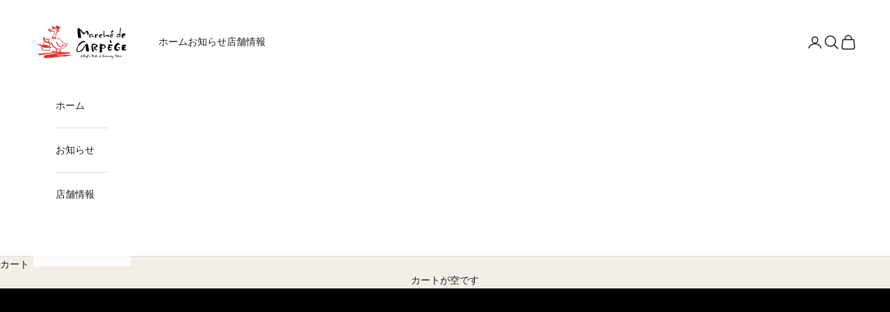

--- FILE ---
content_type: text/html; charset=utf-8
request_url: https://marche-de-arpege.com/
body_size: 32435
content:
<!doctype html>

<html class="no-js" lang="ja" dir="ltr">
  <head>
    <meta name="google-site-verification" content="o50KGWIq2oU5ndGv7cvRY7xQtFCKL7HdwxJxaUj2TWs" />
    <meta charset="utf-8">
    <meta name="viewport" content="width=device-width, initial-scale=1.0, height=device-height, minimum-scale=1.0, maximum-scale=5.0">

    <title>Marche de ARPEGE｜マルシェ・ド・アルページュ｜栃木県宇都宮市のフレンチデリ・お弁当のテイクアウト＆食のセレクトショップ</title><meta name="description" content="マルシェドアルページュ（Marche de ARPEGE）は老舗フレンチレストラン「アルページュ」のシェフによるお酒に合うデリ・お惣菜・お弁当テイクアウトと、シェフが取り寄せた美味しい食のセレクトショップです。"><link rel="canonical" href="https://marche-de-arpege.com/"><link rel="shortcut icon" href="//marche-de-arpege.com/cdn/shop/files/favicon.png?v=1706078090&width=96">
      <link rel="apple-touch-icon" href="//marche-de-arpege.com/cdn/shop/files/favicon.png?v=1706078090&width=180"><link rel="preconnect" href="https://fonts.shopifycdn.com" crossorigin><link rel="preload" href="//marche-de-arpege.com/cdn/fonts/zen_kaku_gothic_new/zenkakugothicnew_n4.04cfb790a87c2fa56f40f47191b8c05620cc5b9c.woff2" as="font" type="font/woff2" crossorigin><link rel="preload" href="//marche-de-arpege.com/cdn/fonts/instrument_sans/instrumentsans_n4.db86542ae5e1596dbdb28c279ae6c2086c4c5bfa.woff2" as="font" type="font/woff2" crossorigin><meta property="og:type" content="website">
  <meta property="og:title" content="Marche de ARPEGE｜マルシェ・ド・アルページュ｜栃木県宇都宮市のフレンチデリ・お弁当のテイクアウト＆食のセレクトショップ"><meta property="og:image" content="http://marche-de-arpege.com/cdn/shop/files/meta.jpg?v=1708847479&width=2048">
  <meta property="og:image:secure_url" content="https://marche-de-arpege.com/cdn/shop/files/meta.jpg?v=1708847479&width=2048">
  <meta property="og:image:width" content="1517">
  <meta property="og:image:height" content="865"><meta property="og:description" content="マルシェドアルページュ（Marche de ARPEGE）は老舗フレンチレストラン「アルページュ」のシェフによるお酒に合うデリ・お惣菜・お弁当テイクアウトと、シェフが取り寄せた美味しい食のセレクトショップです。"><meta property="og:url" content="https://marche-de-arpege.com/">
<meta property="og:site_name" content="マルシェ・ド・アルページュ"><meta name="twitter:card" content="summary"><meta name="twitter:title" content="Marche de ARPEGE｜マルシェ・ド・アルページュ｜栃木県宇都宮市のフレンチデリ・お弁当のテイクアウト＆食のセレクトショップ">
  <meta name="twitter:description" content="マルシェドアルページュ（Marche de ARPEGE）は老舗フレンチレストラン「アルページュ」のシェフによるお酒に合うデリ・お惣菜・お弁当テイクアウトと、シェフが取り寄せた美味しい食のセレクトショップです。"><meta name="twitter:image" content="https://marche-de-arpege.com/cdn/shop/files/meta.jpg?crop=center&height=1200&v=1708847479&width=1200">
  <meta name="twitter:image:alt" content="">


  <script async crossorigin fetchpriority="high" src="/cdn/shopifycloud/importmap-polyfill/es-modules-shim.2.4.0.js"></script>
<script type="application/ld+json">
  {
    "@context": "https://schema.org",
    "@type": "BreadcrumbList",
  "itemListElement": [{
      "@type": "ListItem",
      "position": 1,
      "name": "ホーム",
      "item": "https://marche-de-arpege.com"
    }]
  }
  </script>

<script type="application/ld+json">
  [
    {
      "@context": "https://schema.org",
      "@type": "WebSite",
      "name": "マルシェ・ド・アルページュ",
      "url": "https:\/\/marche-de-arpege.com",
      "potentialAction": {
        "@type": "SearchAction",
        "target": "https:\/\/marche-de-arpege.com\/search?q={search_term_string}",
        "query-input": "required name=search_term_string"
      }
    },
    {
      "@context": "https://schema.org",
      "@type": "Organization",
      "name": "マルシェ・ド・アルページュ","logo": "https:\/\/marche-de-arpege.com\/cdn\/shop\/files\/logo-yoko01.png?v=1705639766\u0026width=1182","url": "https:\/\/marche-de-arpege.com"
    }
  ]
  </script><style>/* Typography (heading) */
  @font-face {
  font-family: "Zen Kaku Gothic New";
  font-weight: 400;
  font-style: normal;
  font-display: fallback;
  src: url("//marche-de-arpege.com/cdn/fonts/zen_kaku_gothic_new/zenkakugothicnew_n4.04cfb790a87c2fa56f40f47191b8c05620cc5b9c.woff2") format("woff2"),
       url("//marche-de-arpege.com/cdn/fonts/zen_kaku_gothic_new/zenkakugothicnew_n4.9496f4244fdde226f75f70707742d1f64ea52225.woff") format("woff");
}

/* Typography (body) */
  @font-face {
  font-family: "Instrument Sans";
  font-weight: 400;
  font-style: normal;
  font-display: fallback;
  src: url("//marche-de-arpege.com/cdn/fonts/instrument_sans/instrumentsans_n4.db86542ae5e1596dbdb28c279ae6c2086c4c5bfa.woff2") format("woff2"),
       url("//marche-de-arpege.com/cdn/fonts/instrument_sans/instrumentsans_n4.510f1b081e58d08c30978f465518799851ef6d8b.woff") format("woff");
}

@font-face {
  font-family: "Instrument Sans";
  font-weight: 400;
  font-style: italic;
  font-display: fallback;
  src: url("//marche-de-arpege.com/cdn/fonts/instrument_sans/instrumentsans_i4.028d3c3cd8d085648c808ceb20cd2fd1eb3560e5.woff2") format("woff2"),
       url("//marche-de-arpege.com/cdn/fonts/instrument_sans/instrumentsans_i4.7e90d82df8dee29a99237cd19cc529d2206706a2.woff") format("woff");
}

@font-face {
  font-family: "Instrument Sans";
  font-weight: 700;
  font-style: normal;
  font-display: fallback;
  src: url("//marche-de-arpege.com/cdn/fonts/instrument_sans/instrumentsans_n7.e4ad9032e203f9a0977786c356573ced65a7419a.woff2") format("woff2"),
       url("//marche-de-arpege.com/cdn/fonts/instrument_sans/instrumentsans_n7.b9e40f166fb7639074ba34738101a9d2990bb41a.woff") format("woff");
}

@font-face {
  font-family: "Instrument Sans";
  font-weight: 700;
  font-style: italic;
  font-display: fallback;
  src: url("//marche-de-arpege.com/cdn/fonts/instrument_sans/instrumentsans_i7.d6063bb5d8f9cbf96eace9e8801697c54f363c6a.woff2") format("woff2"),
       url("//marche-de-arpege.com/cdn/fonts/instrument_sans/instrumentsans_i7.ce33afe63f8198a3ac4261b826b560103542cd36.woff") format("woff");
}

:root {
    /* Container */
    --container-max-width: 100%;
    --container-xxs-max-width: 27.5rem; /* 440px */
    --container-xs-max-width: 42.5rem; /* 680px */
    --container-sm-max-width: 61.25rem; /* 980px */
    --container-md-max-width: 71.875rem; /* 1150px */
    --container-lg-max-width: 78.75rem; /* 1260px */
    --container-xl-max-width: 85rem; /* 1360px */
    --container-gutter: 1.25rem;

    --section-vertical-spacing: 2.5rem;
    --section-vertical-spacing-tight:2.5rem;

    --section-stack-gap:2.25rem;
    --section-stack-gap-tight:2.25rem;

    /* Form settings */
    --form-gap: 1.25rem; /* Gap between fieldset and submit button */
    --fieldset-gap: 1rem; /* Gap between each form input within a fieldset */
    --form-control-gap: 0.625rem; /* Gap between input and label (ignored for floating label) */
    --checkbox-control-gap: 0.75rem; /* Horizontal gap between checkbox and its associated label */
    --input-padding-block: 0.65rem; /* Vertical padding for input, textarea and native select */
    --input-padding-inline: 0.8rem; /* Horizontal padding for input, textarea and native select */
    --checkbox-size: 0.875rem; /* Size (width and height) for checkbox */

    /* Other sizes */
    --sticky-area-height: calc(var(--announcement-bar-is-sticky, 0) * var(--announcement-bar-height, 0px) + var(--header-is-sticky, 0) * var(--header-height, 0px));

    /* RTL support */
    --transform-logical-flip: 1;
    --transform-origin-start: left;
    --transform-origin-end: right;

    /**
     * ---------------------------------------------------------------------
     * TYPOGRAPHY
     * ---------------------------------------------------------------------
     */

    /* Font properties */
    --heading-font-family: "Zen Kaku Gothic New", sans-serif;
    --heading-font-weight: 400;
    --heading-font-style: normal;
    --heading-text-transform: uppercase;
    --heading-letter-spacing: 0.18em;
    --text-font-family: "Instrument Sans", sans-serif;
    --text-font-weight: 400;
    --text-font-style: normal;
    --text-letter-spacing: 0.0em;
    --button-font: var(--text-font-style) var(--text-font-weight) var(--text-sm) / 1.65 var(--text-font-family);
    --button-text-transform: uppercase;
    --button-letter-spacing: 0.18em;

    /* Font sizes */--text-heading-size-factor: 1;
    --text-h1: max(0.6875rem, clamp(1.375rem, 1.146341463414634rem + 0.975609756097561vw, 2rem) * var(--text-heading-size-factor));
    --text-h2: max(0.6875rem, clamp(1.25rem, 1.0670731707317074rem + 0.7804878048780488vw, 1.75rem) * var(--text-heading-size-factor));
    --text-h3: max(0.6875rem, clamp(1.125rem, 1.0335365853658536rem + 0.3902439024390244vw, 1.375rem) * var(--text-heading-size-factor));
    --text-h4: max(0.6875rem, clamp(1rem, 0.9542682926829268rem + 0.1951219512195122vw, 1.125rem) * var(--text-heading-size-factor));
    --text-h5: calc(0.875rem * var(--text-heading-size-factor));
    --text-h6: calc(0.75rem * var(--text-heading-size-factor));

    --text-xs: 0.75rem;
    --text-sm: 0.8125rem;
    --text-base: 0.875rem;
    --text-lg: 1.0rem;
    --text-xl: 1.125rem;

    /* Rounded variables (used for border radius) */
    --rounded-full: 9999px;
    --button-border-radius: 0.0rem;
    --input-border-radius: 0.0rem;

    /* Box shadow */
    --shadow-sm: 0 2px 8px rgb(0 0 0 / 0.05);
    --shadow: 0 5px 15px rgb(0 0 0 / 0.05);
    --shadow-md: 0 5px 30px rgb(0 0 0 / 0.05);
    --shadow-block: px px px rgb(var(--text-primary) / 0.0);

    /**
     * ---------------------------------------------------------------------
     * OTHER
     * ---------------------------------------------------------------------
     */

    --checkmark-svg-url: url(//marche-de-arpege.com/cdn/shop/t/12/assets/checkmark.svg?v=77552481021870063511760322257);
    --cursor-zoom-in-svg-url: url(//marche-de-arpege.com/cdn/shop/t/12/assets/cursor-zoom-in.svg?v=126786719731110389081760322257);
  }

  [dir="rtl"]:root {
    /* RTL support */
    --transform-logical-flip: -1;
    --transform-origin-start: right;
    --transform-origin-end: left;
  }

  @media screen and (min-width: 700px) {
    :root {
      /* Typography (font size) */
      --text-xs: 0.75rem;
      --text-sm: 0.8125rem;
      --text-base: 0.875rem;
      --text-lg: 1.0rem;
      --text-xl: 1.25rem;

      /* Spacing settings */
      --container-gutter: 2rem;
    }
  }

  @media screen and (min-width: 1000px) {
    :root {
      /* Spacing settings */
      --container-gutter: 3rem;

      --section-vertical-spacing: 4rem;
      --section-vertical-spacing-tight: 4rem;

      --section-stack-gap:3rem;
      --section-stack-gap-tight:3rem;
    }
  }:root {/* Overlay used for modal */
    --page-overlay: 0 0 0 / 0.4;

    /* We use the first scheme background as default */
    --page-background: ;

    /* Product colors */
    --on-sale-text: 227 44 43;
    --on-sale-badge-background: 227 44 43;
    --on-sale-badge-text: 255 255 255;
    --sold-out-badge-background: 239 239 239;
    --sold-out-badge-text: 0 0 0 / 0.65;
    --custom-badge-background: 28 28 28;
    --custom-badge-text: 255 255 255;
    --star-color: 28 28 28;

    /* Status colors */
    --success-background: 212 227 203;
    --success-text: 48 122 7;
    --warning-background: 253 241 224;
    --warning-text: 237 138 0;
    --error-background: 243 204 204;
    --error-text: 203 43 43;
  }.color-scheme--scheme-1 {
      /* Color settings */--accent: 28 28 28;
      --text-color: 28 28 28;
      --background: 242 239 233 / 1.0;
      --background-without-opacity: 242 239 233;
      --background-gradient: ;--border-color: 210 207 202;/* Button colors */
      --button-background: 28 28 28;
      --button-text-color: 255 255 255;

      /* Circled buttons */
      --circle-button-background: 255 255 255;
      --circle-button-text-color: 28 28 28;
    }.shopify-section:has(.section-spacing.color-scheme--bg-26e0fa9ecc7a1f0d0ba84a8506243c60) + .shopify-section:has(.section-spacing.color-scheme--bg-26e0fa9ecc7a1f0d0ba84a8506243c60:not(.bordered-section)) .section-spacing {
      padding-block-start: 0;
    }.color-scheme--scheme-2 {
      /* Color settings */--accent: 242 239 233;
      --text-color: 28 28 28;
      --background: 255 255 255 / 1.0;
      --background-without-opacity: 255 255 255;
      --background-gradient: ;--border-color: 221 221 221;/* Button colors */
      --button-background: 242 239 233;
      --button-text-color: 0 0 0;

      /* Circled buttons */
      --circle-button-background: 255 255 255;
      --circle-button-text-color: 242 239 233;
    }.shopify-section:has(.section-spacing.color-scheme--bg-54922f2e920ba8346f6dc0fba343d673) + .shopify-section:has(.section-spacing.color-scheme--bg-54922f2e920ba8346f6dc0fba343d673:not(.bordered-section)) .section-spacing {
      padding-block-start: 0;
    }.color-scheme--scheme-3 {
      /* Color settings */--accent: 255 255 255;
      --text-color: 255 255 255;
      --background: 28 28 28 / 1.0;
      --background-without-opacity: 28 28 28;
      --background-gradient: ;--border-color: 62 62 62;/* Button colors */
      --button-background: 255 255 255;
      --button-text-color: 28 28 28;

      /* Circled buttons */
      --circle-button-background: 255 255 255;
      --circle-button-text-color: 28 28 28;
    }.shopify-section:has(.section-spacing.color-scheme--bg-c1f8cb21047e4797e94d0969dc5d1e44) + .shopify-section:has(.section-spacing.color-scheme--bg-c1f8cb21047e4797e94d0969dc5d1e44:not(.bordered-section)) .section-spacing {
      padding-block-start: 0;
    }.color-scheme--scheme-4 {
      /* Color settings */--accent: 255 255 255;
      --text-color: 255 255 255;
      --background: 0 0 0 / 0.0;
      --background-without-opacity: 0 0 0;
      --background-gradient: ;--border-color: 255 255 255;/* Button colors */
      --button-background: 255 255 255;
      --button-text-color: 28 28 28;

      /* Circled buttons */
      --circle-button-background: 255 255 255;
      --circle-button-text-color: 28 28 28;
    }.shopify-section:has(.section-spacing.color-scheme--bg-3671eee015764974ee0aef1536023e0f) + .shopify-section:has(.section-spacing.color-scheme--bg-3671eee015764974ee0aef1536023e0f:not(.bordered-section)) .section-spacing {
      padding-block-start: 0;
    }.color-scheme--scheme-59c46b0d-31e7-414b-99df-505591c09322 {
      /* Color settings */--accent: 227 44 43;
      --text-color: 28 28 28;
      --background: 242 239 233 / 1.0;
      --background-without-opacity: 242 239 233;
      --background-gradient: ;--border-color: 210 207 202;/* Button colors */
      --button-background: 227 44 43;
      --button-text-color: 255 255 255;

      /* Circled buttons */
      --circle-button-background: 255 255 255;
      --circle-button-text-color: 28 28 28;
    }.shopify-section:has(.section-spacing.color-scheme--bg-26e0fa9ecc7a1f0d0ba84a8506243c60) + .shopify-section:has(.section-spacing.color-scheme--bg-26e0fa9ecc7a1f0d0ba84a8506243c60:not(.bordered-section)) .section-spacing {
      padding-block-start: 0;
    }.color-scheme--dialog {
      /* Color settings */--accent: 242 239 233;
      --text-color: 28 28 28;
      --background: 255 255 255 / 1.0;
      --background-without-opacity: 255 255 255;
      --background-gradient: ;--border-color: 221 221 221;/* Button colors */
      --button-background: 242 239 233;
      --button-text-color: 0 0 0;

      /* Circled buttons */
      --circle-button-background: 255 255 255;
      --circle-button-text-color: 242 239 233;
    }
</style><script>
  document.documentElement.classList.replace('no-js', 'js');

  // This allows to expose several variables to the global scope, to be used in scripts
  window.themeVariables = {
    settings: {
      showPageTransition: false,
      pageType: "index",
      moneyFormat: "¥{{amount_no_decimals}}",
      moneyWithCurrencyFormat: "¥{{amount_no_decimals}} JPY",
      currencyCodeEnabled: false,
      cartType: "drawer",
      staggerMenuApparition: true
    },

    strings: {
      addToCartButton: "カートに追加",
      soldOutButton: "売り切れ",
      preOrderButton: "先行予約",
      unavailableButton: "選択不可能",
      addedToCart: "カートに追加されました！",
      closeGallery: "閉じる",
      zoomGallery: "ズームイン",
      errorGallery: "画像を表示できません",
      soldOutBadge: "売り切れ",
      discountBadge: "@@オフ",
      sku: "SKU:",
      shippingEstimatorNoResults: "申し訳ありませんが、お客様のご住所への発送は現在行っておりません",
      shippingEstimatorOneResult: "お客様のご住所には1つの配送料金が適用されます:",
      shippingEstimatorMultipleResults: "お客様のご住所に合わせて、複数の配送料金が選択できます:",
      shippingEstimatorError: "配送料金の取得中に1つ以上のエラーが発生しました:",
      next: "次へ",
      previous: "前へ"
    },

    mediaQueries: {
      'sm': 'screen and (min-width: 700px)',
      'md': 'screen and (min-width: 1000px)',
      'lg': 'screen and (min-width: 1150px)',
      'xl': 'screen and (min-width: 1400px)',
      '2xl': 'screen and (min-width: 1600px)',
      'sm-max': 'screen and (max-width: 699px)',
      'md-max': 'screen and (max-width: 999px)',
      'lg-max': 'screen and (max-width: 1149px)',
      'xl-max': 'screen and (max-width: 1399px)',
      '2xl-max': 'screen and (max-width: 1599px)',
      'motion-safe': '(prefers-reduced-motion: no-preference)',
      'motion-reduce': '(prefers-reduced-motion: reduce)',
      'supports-hover': 'screen and (pointer: fine)',
      'supports-touch': 'screen and (hover: none)'
    }
  };</script><script>
      if (!(HTMLScriptElement.supports && HTMLScriptElement.supports('importmap'))) {
        const importMapPolyfill = document.createElement('script');
        importMapPolyfill.async = true;
        importMapPolyfill.src = "//marche-de-arpege.com/cdn/shop/t/12/assets/es-module-shims.min.js?v=46445230004644522171738629113";

        document.head.appendChild(importMapPolyfill);
      }
    </script>

    <script type="importmap">{
        "imports": {
          "vendor": "//marche-de-arpege.com/cdn/shop/t/12/assets/vendor.min.js?v=180270185114800816751738629113",
          "theme": "//marche-de-arpege.com/cdn/shop/t/12/assets/theme.js?v=2917640849033509971738629113",
          "photoswipe": "//marche-de-arpege.com/cdn/shop/t/12/assets/photoswipe.min.js?v=20290624223189769891738629113"
        }
      }
    </script>

    <script type="module" src="//marche-de-arpege.com/cdn/shop/t/12/assets/vendor.min.js?v=180270185114800816751738629113"></script>
    <script type="module" src="//marche-de-arpege.com/cdn/shop/t/12/assets/theme.js?v=2917640849033509971738629113"></script>

    <script>window.performance && window.performance.mark && window.performance.mark('shopify.content_for_header.start');</script><meta name="facebook-domain-verification" content="x0ko81ttm4hfr7vdrs92lwyrgsr00q">
<meta id="shopify-digital-wallet" name="shopify-digital-wallet" content="/56429936711/digital_wallets/dialog">
<meta name="shopify-checkout-api-token" content="e5dc78fac859d07e3139cc81b4b873af">
<script async="async" src="/checkouts/internal/preloads.js?locale=ja-JP"></script>
<link rel="preconnect" href="https://shop.app" crossorigin="anonymous">
<script async="async" src="https://shop.app/checkouts/internal/preloads.js?locale=ja-JP&shop_id=56429936711" crossorigin="anonymous"></script>
<script id="apple-pay-shop-capabilities" type="application/json">{"shopId":56429936711,"countryCode":"JP","currencyCode":"JPY","merchantCapabilities":["supports3DS"],"merchantId":"gid:\/\/shopify\/Shop\/56429936711","merchantName":"マルシェ・ド・アルページュ","requiredBillingContactFields":["postalAddress","email","phone"],"requiredShippingContactFields":["postalAddress","email","phone"],"shippingType":"shipping","supportedNetworks":["visa","masterCard","amex","jcb","discover"],"total":{"type":"pending","label":"マルシェ・ド・アルページュ","amount":"1.00"},"shopifyPaymentsEnabled":true,"supportsSubscriptions":true}</script>
<script id="shopify-features" type="application/json">{"accessToken":"e5dc78fac859d07e3139cc81b4b873af","betas":["rich-media-storefront-analytics"],"domain":"marche-de-arpege.com","predictiveSearch":false,"shopId":56429936711,"locale":"ja"}</script>
<script>var Shopify = Shopify || {};
Shopify.shop = "xn-cckj1cg7fxexa6d4be7obq.myshopify.com";
Shopify.locale = "ja";
Shopify.currency = {"active":"JPY","rate":"1.0"};
Shopify.country = "JP";
Shopify.theme = {"name":"onlinestore202502","id":129229619271,"schema_name":"Prestige","schema_version":"9.1.0","theme_store_id":null,"role":"main"};
Shopify.theme.handle = "null";
Shopify.theme.style = {"id":null,"handle":null};
Shopify.cdnHost = "marche-de-arpege.com/cdn";
Shopify.routes = Shopify.routes || {};
Shopify.routes.root = "/";</script>
<script type="module">!function(o){(o.Shopify=o.Shopify||{}).modules=!0}(window);</script>
<script>!function(o){function n(){var o=[];function n(){o.push(Array.prototype.slice.apply(arguments))}return n.q=o,n}var t=o.Shopify=o.Shopify||{};t.loadFeatures=n(),t.autoloadFeatures=n()}(window);</script>
<script>
  window.ShopifyPay = window.ShopifyPay || {};
  window.ShopifyPay.apiHost = "shop.app\/pay";
  window.ShopifyPay.redirectState = null;
</script>
<script id="shop-js-analytics" type="application/json">{"pageType":"index"}</script>
<script defer="defer" async type="module" src="//marche-de-arpege.com/cdn/shopifycloud/shop-js/modules/v2/client.init-shop-cart-sync_CSE-8ASR.ja.esm.js"></script>
<script defer="defer" async type="module" src="//marche-de-arpege.com/cdn/shopifycloud/shop-js/modules/v2/chunk.common_DDD8GOhs.esm.js"></script>
<script defer="defer" async type="module" src="//marche-de-arpege.com/cdn/shopifycloud/shop-js/modules/v2/chunk.modal_B6JNj9sU.esm.js"></script>
<script type="module">
  await import("//marche-de-arpege.com/cdn/shopifycloud/shop-js/modules/v2/client.init-shop-cart-sync_CSE-8ASR.ja.esm.js");
await import("//marche-de-arpege.com/cdn/shopifycloud/shop-js/modules/v2/chunk.common_DDD8GOhs.esm.js");
await import("//marche-de-arpege.com/cdn/shopifycloud/shop-js/modules/v2/chunk.modal_B6JNj9sU.esm.js");

  window.Shopify.SignInWithShop?.initShopCartSync?.({"fedCMEnabled":true,"windoidEnabled":true});

</script>
<script>
  window.Shopify = window.Shopify || {};
  if (!window.Shopify.featureAssets) window.Shopify.featureAssets = {};
  window.Shopify.featureAssets['shop-js'] = {"shop-cart-sync":["modules/v2/client.shop-cart-sync_BCoLmxl3.ja.esm.js","modules/v2/chunk.common_DDD8GOhs.esm.js","modules/v2/chunk.modal_B6JNj9sU.esm.js"],"init-fed-cm":["modules/v2/client.init-fed-cm_BUzkuSqB.ja.esm.js","modules/v2/chunk.common_DDD8GOhs.esm.js","modules/v2/chunk.modal_B6JNj9sU.esm.js"],"init-shop-email-lookup-coordinator":["modules/v2/client.init-shop-email-lookup-coordinator_BW32axq4.ja.esm.js","modules/v2/chunk.common_DDD8GOhs.esm.js","modules/v2/chunk.modal_B6JNj9sU.esm.js"],"init-windoid":["modules/v2/client.init-windoid_BvNGLRkF.ja.esm.js","modules/v2/chunk.common_DDD8GOhs.esm.js","modules/v2/chunk.modal_B6JNj9sU.esm.js"],"shop-button":["modules/v2/client.shop-button_CH0XKSrs.ja.esm.js","modules/v2/chunk.common_DDD8GOhs.esm.js","modules/v2/chunk.modal_B6JNj9sU.esm.js"],"shop-cash-offers":["modules/v2/client.shop-cash-offers_DjoQtMHe.ja.esm.js","modules/v2/chunk.common_DDD8GOhs.esm.js","modules/v2/chunk.modal_B6JNj9sU.esm.js"],"shop-toast-manager":["modules/v2/client.shop-toast-manager_B8NLGr5M.ja.esm.js","modules/v2/chunk.common_DDD8GOhs.esm.js","modules/v2/chunk.modal_B6JNj9sU.esm.js"],"init-shop-cart-sync":["modules/v2/client.init-shop-cart-sync_CSE-8ASR.ja.esm.js","modules/v2/chunk.common_DDD8GOhs.esm.js","modules/v2/chunk.modal_B6JNj9sU.esm.js"],"init-customer-accounts-sign-up":["modules/v2/client.init-customer-accounts-sign-up_C-LwrDE-.ja.esm.js","modules/v2/client.shop-login-button_D0X6bVTm.ja.esm.js","modules/v2/chunk.common_DDD8GOhs.esm.js","modules/v2/chunk.modal_B6JNj9sU.esm.js"],"pay-button":["modules/v2/client.pay-button_imCDqct4.ja.esm.js","modules/v2/chunk.common_DDD8GOhs.esm.js","modules/v2/chunk.modal_B6JNj9sU.esm.js"],"init-customer-accounts":["modules/v2/client.init-customer-accounts_CxIJyI-K.ja.esm.js","modules/v2/client.shop-login-button_D0X6bVTm.ja.esm.js","modules/v2/chunk.common_DDD8GOhs.esm.js","modules/v2/chunk.modal_B6JNj9sU.esm.js"],"avatar":["modules/v2/client.avatar_BTnouDA3.ja.esm.js"],"init-shop-for-new-customer-accounts":["modules/v2/client.init-shop-for-new-customer-accounts_DRBL7B82.ja.esm.js","modules/v2/client.shop-login-button_D0X6bVTm.ja.esm.js","modules/v2/chunk.common_DDD8GOhs.esm.js","modules/v2/chunk.modal_B6JNj9sU.esm.js"],"shop-follow-button":["modules/v2/client.shop-follow-button_D610YzXR.ja.esm.js","modules/v2/chunk.common_DDD8GOhs.esm.js","modules/v2/chunk.modal_B6JNj9sU.esm.js"],"checkout-modal":["modules/v2/client.checkout-modal_NhzDspE5.ja.esm.js","modules/v2/chunk.common_DDD8GOhs.esm.js","modules/v2/chunk.modal_B6JNj9sU.esm.js"],"shop-login-button":["modules/v2/client.shop-login-button_D0X6bVTm.ja.esm.js","modules/v2/chunk.common_DDD8GOhs.esm.js","modules/v2/chunk.modal_B6JNj9sU.esm.js"],"lead-capture":["modules/v2/client.lead-capture_pLpCOlEn.ja.esm.js","modules/v2/chunk.common_DDD8GOhs.esm.js","modules/v2/chunk.modal_B6JNj9sU.esm.js"],"shop-login":["modules/v2/client.shop-login_DiHM-Diw.ja.esm.js","modules/v2/chunk.common_DDD8GOhs.esm.js","modules/v2/chunk.modal_B6JNj9sU.esm.js"],"payment-terms":["modules/v2/client.payment-terms_BdLTgEH_.ja.esm.js","modules/v2/chunk.common_DDD8GOhs.esm.js","modules/v2/chunk.modal_B6JNj9sU.esm.js"]};
</script>
<script>(function() {
  var isLoaded = false;
  function asyncLoad() {
    if (isLoaded) return;
    isLoaded = true;
    var urls = ["\/\/www.powr.io\/powr.js?powr-token=xn-cckj1cg7fxexa6d4be7obq.myshopify.com\u0026external-type=shopify\u0026shop=xn-cckj1cg7fxexa6d4be7obq.myshopify.com","https:\/\/cdn.nfcube.com\/instafeed-9476264f5b15c7475ad918c00e8a9cb2.js?shop=xn-cckj1cg7fxexa6d4be7obq.myshopify.com"];
    for (var i = 0; i < urls.length; i++) {
      var s = document.createElement('script');
      s.type = 'text/javascript';
      s.async = true;
      s.src = urls[i];
      var x = document.getElementsByTagName('script')[0];
      x.parentNode.insertBefore(s, x);
    }
  };
  if(window.attachEvent) {
    window.attachEvent('onload', asyncLoad);
  } else {
    window.addEventListener('load', asyncLoad, false);
  }
})();</script>
<script id="__st">var __st={"a":56429936711,"offset":32400,"reqid":"6102f612-bb81-4968-aaf2-8d35f6c57cb1-1769778052","pageurl":"marche-de-arpege.com\/","u":"925a1066b498","p":"home"};</script>
<script>window.ShopifyPaypalV4VisibilityTracking = true;</script>
<script id="captcha-bootstrap">!function(){'use strict';const t='contact',e='account',n='new_comment',o=[[t,t],['blogs',n],['comments',n],[t,'customer']],c=[[e,'customer_login'],[e,'guest_login'],[e,'recover_customer_password'],[e,'create_customer']],r=t=>t.map((([t,e])=>`form[action*='/${t}']:not([data-nocaptcha='true']) input[name='form_type'][value='${e}']`)).join(','),a=t=>()=>t?[...document.querySelectorAll(t)].map((t=>t.form)):[];function s(){const t=[...o],e=r(t);return a(e)}const i='password',u='form_key',d=['recaptcha-v3-token','g-recaptcha-response','h-captcha-response',i],f=()=>{try{return window.sessionStorage}catch{return}},m='__shopify_v',_=t=>t.elements[u];function p(t,e,n=!1){try{const o=window.sessionStorage,c=JSON.parse(o.getItem(e)),{data:r}=function(t){const{data:e,action:n}=t;return t[m]||n?{data:e,action:n}:{data:t,action:n}}(c);for(const[e,n]of Object.entries(r))t.elements[e]&&(t.elements[e].value=n);n&&o.removeItem(e)}catch(o){console.error('form repopulation failed',{error:o})}}const l='form_type',E='cptcha';function T(t){t.dataset[E]=!0}const w=window,h=w.document,L='Shopify',v='ce_forms',y='captcha';let A=!1;((t,e)=>{const n=(g='f06e6c50-85a8-45c8-87d0-21a2b65856fe',I='https://cdn.shopify.com/shopifycloud/storefront-forms-hcaptcha/ce_storefront_forms_captcha_hcaptcha.v1.5.2.iife.js',D={infoText:'hCaptchaによる保護',privacyText:'プライバシー',termsText:'利用規約'},(t,e,n)=>{const o=w[L][v],c=o.bindForm;if(c)return c(t,g,e,D).then(n);var r;o.q.push([[t,g,e,D],n]),r=I,A||(h.body.append(Object.assign(h.createElement('script'),{id:'captcha-provider',async:!0,src:r})),A=!0)});var g,I,D;w[L]=w[L]||{},w[L][v]=w[L][v]||{},w[L][v].q=[],w[L][y]=w[L][y]||{},w[L][y].protect=function(t,e){n(t,void 0,e),T(t)},Object.freeze(w[L][y]),function(t,e,n,w,h,L){const[v,y,A,g]=function(t,e,n){const i=e?o:[],u=t?c:[],d=[...i,...u],f=r(d),m=r(i),_=r(d.filter((([t,e])=>n.includes(e))));return[a(f),a(m),a(_),s()]}(w,h,L),I=t=>{const e=t.target;return e instanceof HTMLFormElement?e:e&&e.form},D=t=>v().includes(t);t.addEventListener('submit',(t=>{const e=I(t);if(!e)return;const n=D(e)&&!e.dataset.hcaptchaBound&&!e.dataset.recaptchaBound,o=_(e),c=g().includes(e)&&(!o||!o.value);(n||c)&&t.preventDefault(),c&&!n&&(function(t){try{if(!f())return;!function(t){const e=f();if(!e)return;const n=_(t);if(!n)return;const o=n.value;o&&e.removeItem(o)}(t);const e=Array.from(Array(32),(()=>Math.random().toString(36)[2])).join('');!function(t,e){_(t)||t.append(Object.assign(document.createElement('input'),{type:'hidden',name:u})),t.elements[u].value=e}(t,e),function(t,e){const n=f();if(!n)return;const o=[...t.querySelectorAll(`input[type='${i}']`)].map((({name:t})=>t)),c=[...d,...o],r={};for(const[a,s]of new FormData(t).entries())c.includes(a)||(r[a]=s);n.setItem(e,JSON.stringify({[m]:1,action:t.action,data:r}))}(t,e)}catch(e){console.error('failed to persist form',e)}}(e),e.submit())}));const S=(t,e)=>{t&&!t.dataset[E]&&(n(t,e.some((e=>e===t))),T(t))};for(const o of['focusin','change'])t.addEventListener(o,(t=>{const e=I(t);D(e)&&S(e,y())}));const B=e.get('form_key'),M=e.get(l),P=B&&M;t.addEventListener('DOMContentLoaded',(()=>{const t=y();if(P)for(const e of t)e.elements[l].value===M&&p(e,B);[...new Set([...A(),...v().filter((t=>'true'===t.dataset.shopifyCaptcha))])].forEach((e=>S(e,t)))}))}(h,new URLSearchParams(w.location.search),n,t,e,['guest_login'])})(!0,!0)}();</script>
<script integrity="sha256-4kQ18oKyAcykRKYeNunJcIwy7WH5gtpwJnB7kiuLZ1E=" data-source-attribution="shopify.loadfeatures" defer="defer" src="//marche-de-arpege.com/cdn/shopifycloud/storefront/assets/storefront/load_feature-a0a9edcb.js" crossorigin="anonymous"></script>
<script crossorigin="anonymous" defer="defer" src="//marche-de-arpege.com/cdn/shopifycloud/storefront/assets/shopify_pay/storefront-65b4c6d7.js?v=20250812"></script>
<script data-source-attribution="shopify.dynamic_checkout.dynamic.init">var Shopify=Shopify||{};Shopify.PaymentButton=Shopify.PaymentButton||{isStorefrontPortableWallets:!0,init:function(){window.Shopify.PaymentButton.init=function(){};var t=document.createElement("script");t.src="https://marche-de-arpege.com/cdn/shopifycloud/portable-wallets/latest/portable-wallets.ja.js",t.type="module",document.head.appendChild(t)}};
</script>
<script data-source-attribution="shopify.dynamic_checkout.buyer_consent">
  function portableWalletsHideBuyerConsent(e){var t=document.getElementById("shopify-buyer-consent"),n=document.getElementById("shopify-subscription-policy-button");t&&n&&(t.classList.add("hidden"),t.setAttribute("aria-hidden","true"),n.removeEventListener("click",e))}function portableWalletsShowBuyerConsent(e){var t=document.getElementById("shopify-buyer-consent"),n=document.getElementById("shopify-subscription-policy-button");t&&n&&(t.classList.remove("hidden"),t.removeAttribute("aria-hidden"),n.addEventListener("click",e))}window.Shopify?.PaymentButton&&(window.Shopify.PaymentButton.hideBuyerConsent=portableWalletsHideBuyerConsent,window.Shopify.PaymentButton.showBuyerConsent=portableWalletsShowBuyerConsent);
</script>
<script data-source-attribution="shopify.dynamic_checkout.cart.bootstrap">document.addEventListener("DOMContentLoaded",(function(){function t(){return document.querySelector("shopify-accelerated-checkout-cart, shopify-accelerated-checkout")}if(t())Shopify.PaymentButton.init();else{new MutationObserver((function(e,n){t()&&(Shopify.PaymentButton.init(),n.disconnect())})).observe(document.body,{childList:!0,subtree:!0})}}));
</script>
<link id="shopify-accelerated-checkout-styles" rel="stylesheet" media="screen" href="https://marche-de-arpege.com/cdn/shopifycloud/portable-wallets/latest/accelerated-checkout-backwards-compat.css" crossorigin="anonymous">
<style id="shopify-accelerated-checkout-cart">
        #shopify-buyer-consent {
  margin-top: 1em;
  display: inline-block;
  width: 100%;
}

#shopify-buyer-consent.hidden {
  display: none;
}

#shopify-subscription-policy-button {
  background: none;
  border: none;
  padding: 0;
  text-decoration: underline;
  font-size: inherit;
  cursor: pointer;
}

#shopify-subscription-policy-button::before {
  box-shadow: none;
}

      </style>
<link rel="stylesheet" media="screen" href="//marche-de-arpege.com/cdn/shop/t/12/compiled_assets/styles.css?v=1222">
<script>window.performance && window.performance.mark && window.performance.mark('shopify.content_for_header.end');</script>
<link href="//marche-de-arpege.com/cdn/shop/t/12/assets/theme.css?v=109119425416155395461738629113" rel="stylesheet" type="text/css" media="all" /><script type="text/javascript" src="//ajax.googleapis.com/ajax/libs/jquery/1.7/jquery.min.js"></script>
  <!-- BEGIN app block: shopify://apps/fontify/blocks/app-embed/334490e2-2153-4a2e-a452-e90bdeffa3cc --><link rel="preconnect" href="https://cdn.nitroapps.co" crossorigin=""><!-- shop nitro_fontify metafields --><style type="text/css" id="nitro-fontify" >
</style>
<script>
    console.log(null);
    console.log(null);
  </script><script
  type="text/javascript"
  id="fontify-scripts"
>
  
  (function () {
    // Prevent duplicate execution
    if (window.fontifyScriptInitialized) {
      return;
    }
    window.fontifyScriptInitialized = true;

    if (window.opener) {
      // Remove existing listener if any before adding new one
      if (window.fontifyMessageListener) {
        window.removeEventListener('message', window.fontifyMessageListener, false);
      }

      function watchClosedWindow() {
        let itv = setInterval(function () {
          if (!window.opener || window.opener.closed) {
            clearInterval(itv);
            window.close();
          }
        }, 1000);
      }

      // Helper function to inject scripts and links from vite-tag content
      function injectScript(encodedContent) {
        

        // Decode HTML entities
        const tempTextarea = document.createElement('textarea');
        tempTextarea.innerHTML = encodedContent;
        const viteContent = tempTextarea.value;

        // Parse HTML content
        const tempDiv = document.createElement('div');
        tempDiv.innerHTML = viteContent;

        // Track duplicates within tempDiv only
        const scriptIds = new Set();
        const scriptSrcs = new Set();
        const linkKeys = new Set();

        // Helper to clone element attributes
        function cloneAttributes(source, target) {
          Array.from(source.attributes).forEach(function(attr) {
            if (attr.name === 'crossorigin') {
              target.crossOrigin = attr.value;
            } else {
              target.setAttribute(attr.name, attr.value);
            }
          });
          if (source.textContent) {
            target.textContent = source.textContent;
          }
        }

        // Inject scripts (filter duplicates within tempDiv)
        tempDiv.querySelectorAll('script').forEach(function(script) {
          const scriptId = script.getAttribute('id');
          const scriptSrc = script.getAttribute('src');

          // Skip if duplicate in tempDiv
          if ((scriptId && scriptIds.has(scriptId)) || (scriptSrc && scriptSrcs.has(scriptSrc))) {
            return;
          }

          // Track script
          if (scriptId) scriptIds.add(scriptId);
          if (scriptSrc) scriptSrcs.add(scriptSrc);

          // Clone and inject
          const newScript = document.createElement('script');
          cloneAttributes(script, newScript);

          document.head.appendChild(newScript);
        });

        // Inject links (filter duplicates within tempDiv)
        tempDiv.querySelectorAll('link').forEach(function(link) {
          const linkHref = link.getAttribute('href');
          const linkRel = link.getAttribute('rel') || '';
          const key = linkHref + '|' + linkRel;

          // Skip if duplicate in tempDiv
          if (linkHref && linkKeys.has(key)) {
            return;
          }

          // Track link
          if (linkHref) linkKeys.add(key);

          // Clone and inject
          const newLink = document.createElement('link');
          cloneAttributes(link, newLink);
          document.head.appendChild(newLink);
        });
      }

      // Function to apply preview font data


      function receiveMessage(event) {
        watchClosedWindow();
        if (event.data.action == 'fontify_ready') {
          console.log('fontify_ready');
          injectScript(`&lt;!-- BEGIN app snippet: vite-tag --&gt;


  &lt;script src=&quot;https://cdn.shopify.com/extensions/019bafe3-77e1-7e6a-87b2-cbeff3e5cd6f/fontify-polaris-11/assets/main-B3V8Mu2P.js&quot; type=&quot;module&quot; crossorigin=&quot;anonymous&quot;&gt;&lt;/script&gt;

&lt;!-- END app snippet --&gt;
  &lt;!-- BEGIN app snippet: vite-tag --&gt;


  &lt;link href=&quot;//cdn.shopify.com/extensions/019bafe3-77e1-7e6a-87b2-cbeff3e5cd6f/fontify-polaris-11/assets/main-GVRB1u2d.css&quot; rel=&quot;stylesheet&quot; type=&quot;text/css&quot; media=&quot;all&quot; /&gt;

&lt;!-- END app snippet --&gt;
`);

        } else if (event.data.action == 'font_audit_ready') {
          injectScript(`&lt;!-- BEGIN app snippet: vite-tag --&gt;


  &lt;script src=&quot;https://cdn.shopify.com/extensions/019bafe3-77e1-7e6a-87b2-cbeff3e5cd6f/fontify-polaris-11/assets/audit-DDeWPAiq.js&quot; type=&quot;module&quot; crossorigin=&quot;anonymous&quot;&gt;&lt;/script&gt;

&lt;!-- END app snippet --&gt;
  &lt;!-- BEGIN app snippet: vite-tag --&gt;


  &lt;link href=&quot;//cdn.shopify.com/extensions/019bafe3-77e1-7e6a-87b2-cbeff3e5cd6f/fontify-polaris-11/assets/audit-CNr6hPle.css&quot; rel=&quot;stylesheet&quot; type=&quot;text/css&quot; media=&quot;all&quot; /&gt;

&lt;!-- END app snippet --&gt;
`);

        } else if (event.data.action == 'preview_font_data') {
          const fontData = event?.data || null;
          window.fontifyPreviewData = fontData;
          injectScript(`&lt;!-- BEGIN app snippet: vite-tag --&gt;


  &lt;script src=&quot;https://cdn.shopify.com/extensions/019bafe3-77e1-7e6a-87b2-cbeff3e5cd6f/fontify-polaris-11/assets/preview-CH6oXAfY.js&quot; type=&quot;module&quot; crossorigin=&quot;anonymous&quot;&gt;&lt;/script&gt;

&lt;!-- END app snippet --&gt;
`);
        }
      }

      // Store reference to listener for cleanup
      window.fontifyMessageListener = receiveMessage;
      window.addEventListener('message', receiveMessage, false);

      // Send init message when window is opened from opener
      if (window.opener) {
        window.opener.postMessage({ action: `${window.name}_init`, data: JSON.parse(JSON.stringify({})) }, '*');
      }
    }
  })();
</script>


<!-- END app block --><script src="https://cdn.shopify.com/extensions/019b92df-1966-750c-943d-a8ced4b05ac2/option-cli3-369/assets/gpomain.js" type="text/javascript" defer="defer"></script>
<link href="https://monorail-edge.shopifysvc.com" rel="dns-prefetch">
<script>(function(){if ("sendBeacon" in navigator && "performance" in window) {try {var session_token_from_headers = performance.getEntriesByType('navigation')[0].serverTiming.find(x => x.name == '_s').description;} catch {var session_token_from_headers = undefined;}var session_cookie_matches = document.cookie.match(/_shopify_s=([^;]*)/);var session_token_from_cookie = session_cookie_matches && session_cookie_matches.length === 2 ? session_cookie_matches[1] : "";var session_token = session_token_from_headers || session_token_from_cookie || "";function handle_abandonment_event(e) {var entries = performance.getEntries().filter(function(entry) {return /monorail-edge.shopifysvc.com/.test(entry.name);});if (!window.abandonment_tracked && entries.length === 0) {window.abandonment_tracked = true;var currentMs = Date.now();var navigation_start = performance.timing.navigationStart;var payload = {shop_id: 56429936711,url: window.location.href,navigation_start,duration: currentMs - navigation_start,session_token,page_type: "index"};window.navigator.sendBeacon("https://monorail-edge.shopifysvc.com/v1/produce", JSON.stringify({schema_id: "online_store_buyer_site_abandonment/1.1",payload: payload,metadata: {event_created_at_ms: currentMs,event_sent_at_ms: currentMs}}));}}window.addEventListener('pagehide', handle_abandonment_event);}}());</script>
<script id="web-pixels-manager-setup">(function e(e,d,r,n,o){if(void 0===o&&(o={}),!Boolean(null===(a=null===(i=window.Shopify)||void 0===i?void 0:i.analytics)||void 0===a?void 0:a.replayQueue)){var i,a;window.Shopify=window.Shopify||{};var t=window.Shopify;t.analytics=t.analytics||{};var s=t.analytics;s.replayQueue=[],s.publish=function(e,d,r){return s.replayQueue.push([e,d,r]),!0};try{self.performance.mark("wpm:start")}catch(e){}var l=function(){var e={modern:/Edge?\/(1{2}[4-9]|1[2-9]\d|[2-9]\d{2}|\d{4,})\.\d+(\.\d+|)|Firefox\/(1{2}[4-9]|1[2-9]\d|[2-9]\d{2}|\d{4,})\.\d+(\.\d+|)|Chrom(ium|e)\/(9{2}|\d{3,})\.\d+(\.\d+|)|(Maci|X1{2}).+ Version\/(15\.\d+|(1[6-9]|[2-9]\d|\d{3,})\.\d+)([,.]\d+|)( \(\w+\)|)( Mobile\/\w+|) Safari\/|Chrome.+OPR\/(9{2}|\d{3,})\.\d+\.\d+|(CPU[ +]OS|iPhone[ +]OS|CPU[ +]iPhone|CPU IPhone OS|CPU iPad OS)[ +]+(15[._]\d+|(1[6-9]|[2-9]\d|\d{3,})[._]\d+)([._]\d+|)|Android:?[ /-](13[3-9]|1[4-9]\d|[2-9]\d{2}|\d{4,})(\.\d+|)(\.\d+|)|Android.+Firefox\/(13[5-9]|1[4-9]\d|[2-9]\d{2}|\d{4,})\.\d+(\.\d+|)|Android.+Chrom(ium|e)\/(13[3-9]|1[4-9]\d|[2-9]\d{2}|\d{4,})\.\d+(\.\d+|)|SamsungBrowser\/([2-9]\d|\d{3,})\.\d+/,legacy:/Edge?\/(1[6-9]|[2-9]\d|\d{3,})\.\d+(\.\d+|)|Firefox\/(5[4-9]|[6-9]\d|\d{3,})\.\d+(\.\d+|)|Chrom(ium|e)\/(5[1-9]|[6-9]\d|\d{3,})\.\d+(\.\d+|)([\d.]+$|.*Safari\/(?![\d.]+ Edge\/[\d.]+$))|(Maci|X1{2}).+ Version\/(10\.\d+|(1[1-9]|[2-9]\d|\d{3,})\.\d+)([,.]\d+|)( \(\w+\)|)( Mobile\/\w+|) Safari\/|Chrome.+OPR\/(3[89]|[4-9]\d|\d{3,})\.\d+\.\d+|(CPU[ +]OS|iPhone[ +]OS|CPU[ +]iPhone|CPU IPhone OS|CPU iPad OS)[ +]+(10[._]\d+|(1[1-9]|[2-9]\d|\d{3,})[._]\d+)([._]\d+|)|Android:?[ /-](13[3-9]|1[4-9]\d|[2-9]\d{2}|\d{4,})(\.\d+|)(\.\d+|)|Mobile Safari.+OPR\/([89]\d|\d{3,})\.\d+\.\d+|Android.+Firefox\/(13[5-9]|1[4-9]\d|[2-9]\d{2}|\d{4,})\.\d+(\.\d+|)|Android.+Chrom(ium|e)\/(13[3-9]|1[4-9]\d|[2-9]\d{2}|\d{4,})\.\d+(\.\d+|)|Android.+(UC? ?Browser|UCWEB|U3)[ /]?(15\.([5-9]|\d{2,})|(1[6-9]|[2-9]\d|\d{3,})\.\d+)\.\d+|SamsungBrowser\/(5\.\d+|([6-9]|\d{2,})\.\d+)|Android.+MQ{2}Browser\/(14(\.(9|\d{2,})|)|(1[5-9]|[2-9]\d|\d{3,})(\.\d+|))(\.\d+|)|K[Aa][Ii]OS\/(3\.\d+|([4-9]|\d{2,})\.\d+)(\.\d+|)/},d=e.modern,r=e.legacy,n=navigator.userAgent;return n.match(d)?"modern":n.match(r)?"legacy":"unknown"}(),u="modern"===l?"modern":"legacy",c=(null!=n?n:{modern:"",legacy:""})[u],f=function(e){return[e.baseUrl,"/wpm","/b",e.hashVersion,"modern"===e.buildTarget?"m":"l",".js"].join("")}({baseUrl:d,hashVersion:r,buildTarget:u}),m=function(e){var d=e.version,r=e.bundleTarget,n=e.surface,o=e.pageUrl,i=e.monorailEndpoint;return{emit:function(e){var a=e.status,t=e.errorMsg,s=(new Date).getTime(),l=JSON.stringify({metadata:{event_sent_at_ms:s},events:[{schema_id:"web_pixels_manager_load/3.1",payload:{version:d,bundle_target:r,page_url:o,status:a,surface:n,error_msg:t},metadata:{event_created_at_ms:s}}]});if(!i)return console&&console.warn&&console.warn("[Web Pixels Manager] No Monorail endpoint provided, skipping logging."),!1;try{return self.navigator.sendBeacon.bind(self.navigator)(i,l)}catch(e){}var u=new XMLHttpRequest;try{return u.open("POST",i,!0),u.setRequestHeader("Content-Type","text/plain"),u.send(l),!0}catch(e){return console&&console.warn&&console.warn("[Web Pixels Manager] Got an unhandled error while logging to Monorail."),!1}}}}({version:r,bundleTarget:l,surface:e.surface,pageUrl:self.location.href,monorailEndpoint:e.monorailEndpoint});try{o.browserTarget=l,function(e){var d=e.src,r=e.async,n=void 0===r||r,o=e.onload,i=e.onerror,a=e.sri,t=e.scriptDataAttributes,s=void 0===t?{}:t,l=document.createElement("script"),u=document.querySelector("head"),c=document.querySelector("body");if(l.async=n,l.src=d,a&&(l.integrity=a,l.crossOrigin="anonymous"),s)for(var f in s)if(Object.prototype.hasOwnProperty.call(s,f))try{l.dataset[f]=s[f]}catch(e){}if(o&&l.addEventListener("load",o),i&&l.addEventListener("error",i),u)u.appendChild(l);else{if(!c)throw new Error("Did not find a head or body element to append the script");c.appendChild(l)}}({src:f,async:!0,onload:function(){if(!function(){var e,d;return Boolean(null===(d=null===(e=window.Shopify)||void 0===e?void 0:e.analytics)||void 0===d?void 0:d.initialized)}()){var d=window.webPixelsManager.init(e)||void 0;if(d){var r=window.Shopify.analytics;r.replayQueue.forEach((function(e){var r=e[0],n=e[1],o=e[2];d.publishCustomEvent(r,n,o)})),r.replayQueue=[],r.publish=d.publishCustomEvent,r.visitor=d.visitor,r.initialized=!0}}},onerror:function(){return m.emit({status:"failed",errorMsg:"".concat(f," has failed to load")})},sri:function(e){var d=/^sha384-[A-Za-z0-9+/=]+$/;return"string"==typeof e&&d.test(e)}(c)?c:"",scriptDataAttributes:o}),m.emit({status:"loading"})}catch(e){m.emit({status:"failed",errorMsg:(null==e?void 0:e.message)||"Unknown error"})}}})({shopId: 56429936711,storefrontBaseUrl: "https://marche-de-arpege.com",extensionsBaseUrl: "https://extensions.shopifycdn.com/cdn/shopifycloud/web-pixels-manager",monorailEndpoint: "https://monorail-edge.shopifysvc.com/unstable/produce_batch",surface: "storefront-renderer",enabledBetaFlags: ["2dca8a86"],webPixelsConfigList: [{"id":"504823879","configuration":"{\"pixel_id\":\"491979878501557\",\"pixel_type\":\"facebook_pixel\"}","eventPayloadVersion":"v1","runtimeContext":"OPEN","scriptVersion":"ca16bc87fe92b6042fbaa3acc2fbdaa6","type":"APP","apiClientId":2329312,"privacyPurposes":["ANALYTICS","MARKETING","SALE_OF_DATA"],"dataSharingAdjustments":{"protectedCustomerApprovalScopes":["read_customer_address","read_customer_email","read_customer_name","read_customer_personal_data","read_customer_phone"]}},{"id":"267944007","configuration":"{\"config\":\"{\\\"pixel_id\\\":\\\"G-1D9FEBPZER\\\",\\\"gtag_events\\\":[{\\\"type\\\":\\\"purchase\\\",\\\"action_label\\\":\\\"G-1D9FEBPZER\\\"},{\\\"type\\\":\\\"page_view\\\",\\\"action_label\\\":\\\"G-1D9FEBPZER\\\"},{\\\"type\\\":\\\"view_item\\\",\\\"action_label\\\":\\\"G-1D9FEBPZER\\\"},{\\\"type\\\":\\\"search\\\",\\\"action_label\\\":\\\"G-1D9FEBPZER\\\"},{\\\"type\\\":\\\"add_to_cart\\\",\\\"action_label\\\":\\\"G-1D9FEBPZER\\\"},{\\\"type\\\":\\\"begin_checkout\\\",\\\"action_label\\\":\\\"G-1D9FEBPZER\\\"},{\\\"type\\\":\\\"add_payment_info\\\",\\\"action_label\\\":\\\"G-1D9FEBPZER\\\"}],\\\"enable_monitoring_mode\\\":false}\"}","eventPayloadVersion":"v1","runtimeContext":"OPEN","scriptVersion":"b2a88bafab3e21179ed38636efcd8a93","type":"APP","apiClientId":1780363,"privacyPurposes":[],"dataSharingAdjustments":{"protectedCustomerApprovalScopes":["read_customer_address","read_customer_email","read_customer_name","read_customer_personal_data","read_customer_phone"]}},{"id":"shopify-app-pixel","configuration":"{}","eventPayloadVersion":"v1","runtimeContext":"STRICT","scriptVersion":"0450","apiClientId":"shopify-pixel","type":"APP","privacyPurposes":["ANALYTICS","MARKETING"]},{"id":"shopify-custom-pixel","eventPayloadVersion":"v1","runtimeContext":"LAX","scriptVersion":"0450","apiClientId":"shopify-pixel","type":"CUSTOM","privacyPurposes":["ANALYTICS","MARKETING"]}],isMerchantRequest: false,initData: {"shop":{"name":"マルシェ・ド・アルページュ","paymentSettings":{"currencyCode":"JPY"},"myshopifyDomain":"xn-cckj1cg7fxexa6d4be7obq.myshopify.com","countryCode":"JP","storefrontUrl":"https:\/\/marche-de-arpege.com"},"customer":null,"cart":null,"checkout":null,"productVariants":[],"purchasingCompany":null},},"https://marche-de-arpege.com/cdn","1d2a099fw23dfb22ep557258f5m7a2edbae",{"modern":"","legacy":""},{"shopId":"56429936711","storefrontBaseUrl":"https:\/\/marche-de-arpege.com","extensionBaseUrl":"https:\/\/extensions.shopifycdn.com\/cdn\/shopifycloud\/web-pixels-manager","surface":"storefront-renderer","enabledBetaFlags":"[\"2dca8a86\"]","isMerchantRequest":"false","hashVersion":"1d2a099fw23dfb22ep557258f5m7a2edbae","publish":"custom","events":"[[\"page_viewed\",{}]]"});</script><script>
  window.ShopifyAnalytics = window.ShopifyAnalytics || {};
  window.ShopifyAnalytics.meta = window.ShopifyAnalytics.meta || {};
  window.ShopifyAnalytics.meta.currency = 'JPY';
  var meta = {"page":{"pageType":"home","requestId":"6102f612-bb81-4968-aaf2-8d35f6c57cb1-1769778052"}};
  for (var attr in meta) {
    window.ShopifyAnalytics.meta[attr] = meta[attr];
  }
</script>
<script class="analytics">
  (function () {
    var customDocumentWrite = function(content) {
      var jquery = null;

      if (window.jQuery) {
        jquery = window.jQuery;
      } else if (window.Checkout && window.Checkout.$) {
        jquery = window.Checkout.$;
      }

      if (jquery) {
        jquery('body').append(content);
      }
    };

    var hasLoggedConversion = function(token) {
      if (token) {
        return document.cookie.indexOf('loggedConversion=' + token) !== -1;
      }
      return false;
    }

    var setCookieIfConversion = function(token) {
      if (token) {
        var twoMonthsFromNow = new Date(Date.now());
        twoMonthsFromNow.setMonth(twoMonthsFromNow.getMonth() + 2);

        document.cookie = 'loggedConversion=' + token + '; expires=' + twoMonthsFromNow;
      }
    }

    var trekkie = window.ShopifyAnalytics.lib = window.trekkie = window.trekkie || [];
    if (trekkie.integrations) {
      return;
    }
    trekkie.methods = [
      'identify',
      'page',
      'ready',
      'track',
      'trackForm',
      'trackLink'
    ];
    trekkie.factory = function(method) {
      return function() {
        var args = Array.prototype.slice.call(arguments);
        args.unshift(method);
        trekkie.push(args);
        return trekkie;
      };
    };
    for (var i = 0; i < trekkie.methods.length; i++) {
      var key = trekkie.methods[i];
      trekkie[key] = trekkie.factory(key);
    }
    trekkie.load = function(config) {
      trekkie.config = config || {};
      trekkie.config.initialDocumentCookie = document.cookie;
      var first = document.getElementsByTagName('script')[0];
      var script = document.createElement('script');
      script.type = 'text/javascript';
      script.onerror = function(e) {
        var scriptFallback = document.createElement('script');
        scriptFallback.type = 'text/javascript';
        scriptFallback.onerror = function(error) {
                var Monorail = {
      produce: function produce(monorailDomain, schemaId, payload) {
        var currentMs = new Date().getTime();
        var event = {
          schema_id: schemaId,
          payload: payload,
          metadata: {
            event_created_at_ms: currentMs,
            event_sent_at_ms: currentMs
          }
        };
        return Monorail.sendRequest("https://" + monorailDomain + "/v1/produce", JSON.stringify(event));
      },
      sendRequest: function sendRequest(endpointUrl, payload) {
        // Try the sendBeacon API
        if (window && window.navigator && typeof window.navigator.sendBeacon === 'function' && typeof window.Blob === 'function' && !Monorail.isIos12()) {
          var blobData = new window.Blob([payload], {
            type: 'text/plain'
          });

          if (window.navigator.sendBeacon(endpointUrl, blobData)) {
            return true;
          } // sendBeacon was not successful

        } // XHR beacon

        var xhr = new XMLHttpRequest();

        try {
          xhr.open('POST', endpointUrl);
          xhr.setRequestHeader('Content-Type', 'text/plain');
          xhr.send(payload);
        } catch (e) {
          console.log(e);
        }

        return false;
      },
      isIos12: function isIos12() {
        return window.navigator.userAgent.lastIndexOf('iPhone; CPU iPhone OS 12_') !== -1 || window.navigator.userAgent.lastIndexOf('iPad; CPU OS 12_') !== -1;
      }
    };
    Monorail.produce('monorail-edge.shopifysvc.com',
      'trekkie_storefront_load_errors/1.1',
      {shop_id: 56429936711,
      theme_id: 129229619271,
      app_name: "storefront",
      context_url: window.location.href,
      source_url: "//marche-de-arpege.com/cdn/s/trekkie.storefront.c59ea00e0474b293ae6629561379568a2d7c4bba.min.js"});

        };
        scriptFallback.async = true;
        scriptFallback.src = '//marche-de-arpege.com/cdn/s/trekkie.storefront.c59ea00e0474b293ae6629561379568a2d7c4bba.min.js';
        first.parentNode.insertBefore(scriptFallback, first);
      };
      script.async = true;
      script.src = '//marche-de-arpege.com/cdn/s/trekkie.storefront.c59ea00e0474b293ae6629561379568a2d7c4bba.min.js';
      first.parentNode.insertBefore(script, first);
    };
    trekkie.load(
      {"Trekkie":{"appName":"storefront","development":false,"defaultAttributes":{"shopId":56429936711,"isMerchantRequest":null,"themeId":129229619271,"themeCityHash":"17894849253897386935","contentLanguage":"ja","currency":"JPY","eventMetadataId":"179e47c7-c18a-4f2d-ba32-ef0c9066999c"},"isServerSideCookieWritingEnabled":true,"monorailRegion":"shop_domain","enabledBetaFlags":["65f19447","b5387b81"]},"Session Attribution":{},"S2S":{"facebookCapiEnabled":false,"source":"trekkie-storefront-renderer","apiClientId":580111}}
    );

    var loaded = false;
    trekkie.ready(function() {
      if (loaded) return;
      loaded = true;

      window.ShopifyAnalytics.lib = window.trekkie;

      var originalDocumentWrite = document.write;
      document.write = customDocumentWrite;
      try { window.ShopifyAnalytics.merchantGoogleAnalytics.call(this); } catch(error) {};
      document.write = originalDocumentWrite;

      window.ShopifyAnalytics.lib.page(null,{"pageType":"home","requestId":"6102f612-bb81-4968-aaf2-8d35f6c57cb1-1769778052","shopifyEmitted":true});

      var match = window.location.pathname.match(/checkouts\/(.+)\/(thank_you|post_purchase)/)
      var token = match? match[1]: undefined;
      if (!hasLoggedConversion(token)) {
        setCookieIfConversion(token);
        
      }
    });


        var eventsListenerScript = document.createElement('script');
        eventsListenerScript.async = true;
        eventsListenerScript.src = "//marche-de-arpege.com/cdn/shopifycloud/storefront/assets/shop_events_listener-3da45d37.js";
        document.getElementsByTagName('head')[0].appendChild(eventsListenerScript);

})();</script>
<script
  defer
  src="https://marche-de-arpege.com/cdn/shopifycloud/perf-kit/shopify-perf-kit-3.1.0.min.js"
  data-application="storefront-renderer"
  data-shop-id="56429936711"
  data-render-region="gcp-us-central1"
  data-page-type="index"
  data-theme-instance-id="129229619271"
  data-theme-name="Prestige"
  data-theme-version="9.1.0"
  data-monorail-region="shop_domain"
  data-resource-timing-sampling-rate="10"
  data-shs="true"
  data-shs-beacon="true"
  data-shs-export-with-fetch="true"
  data-shs-logs-sample-rate="1"
  data-shs-beacon-endpoint="https://marche-de-arpege.com/api/collect"
></script>
</head>

  

  <body class="features--button-transition features--zoom-image  color-scheme color-scheme--scheme-59c46b0d-31e7-414b-99df-505591c09322"><template id="drawer-default-template">
  <div part="base">
    <div part="overlay"></div>

    <div part="content">
      <header part="header">
        <slot name="header"></slot>

        <button type="button" is="dialog-close-button" part="close-button tap-area" aria-label="閉める"><svg aria-hidden="true" focusable="false" fill="none" width="14" class="icon icon-close" viewBox="0 0 16 16">
      <path d="m1 1 14 14M1 15 15 1" stroke="currentColor" stroke-width="1.5"/>
    </svg>

  </button>
      </header>

      <div part="body">
        <slot></slot>
      </div>

      <footer part="footer">
        <slot name="footer"></slot>
      </footer>
    </div>
  </div>
</template><template id="modal-default-template">
  <div part="base">
    <div part="overlay"></div>

    <div part="content">
      <header part="header">
        <slot name="header"></slot>

        <button type="button" is="dialog-close-button" part="close-button tap-area" aria-label="閉める"><svg aria-hidden="true" focusable="false" fill="none" width="14" class="icon icon-close" viewBox="0 0 16 16">
      <path d="m1 1 14 14M1 15 15 1" stroke="currentColor" stroke-width="1.5"/>
    </svg>

  </button>
      </header>

      <div part="body">
        <slot></slot>
      </div>
    </div>
  </div>
</template><template id="popover-default-template">
  <div part="base">
    <div part="overlay"></div>

    <div part="content">
      <header part="header">
        <slot name="header"></slot>

        <button type="button" is="dialog-close-button" part="close-button tap-area" aria-label="閉める"><svg aria-hidden="true" focusable="false" fill="none" width="14" class="icon icon-close" viewBox="0 0 16 16">
      <path d="m1 1 14 14M1 15 15 1" stroke="currentColor" stroke-width="1.5"/>
    </svg>

  </button>
      </header>

      <div part="body">
        <slot></slot>
      </div>
    </div>
  </div>
</template><template id="header-search-default-template">
  <div part="base">
    <div part="overlay"></div>

    <div part="content">
      <slot></slot>
    </div>
  </div>
</template><template id="video-media-default-template">
  <slot></slot>

  <svg part="play-button" fill="none" width="48" height="48" viewBox="0 0 48 48">
    <path fill-rule="evenodd" clip-rule="evenodd" d="M48 24c0 13.255-10.745 24-24 24S0 37.255 0 24 10.745 0 24 0s24 10.745 24 24Zm-18 0-9-6.6v13.2l9-6.6Z" fill="var(--play-button-background, #f2efe9)"/>
  </svg>
</template><loading-bar class="loading-bar" aria-hidden="true"></loading-bar>
    <a href="#main" allow-hash-change class="skip-to-content sr-only">コンテンツへスキップ</a>

    <span id="header-scroll-tracker" style="position: absolute; width: 1px; height: 1px; top: var(--header-scroll-tracker-offset, 10px); left: 0;"></span>
 

<!-- BEGIN sections: header-group -->
<header id="shopify-section-sections--15951131508807__header" class="shopify-section shopify-section-group-header-group shopify-section--header"><style>
  :root {
    --header-is-sticky: 1;
  }

  #shopify-section-sections--15951131508807__header {
    --header-grid: "primary-nav logo secondary-nav" / minmax(0, 1fr) auto minmax(0, 1fr);
    --header-padding-block: 1rem;
    --header-transparent-header-text-color: 255 255 255;
    --header-separation-border-color: 28 28 28 / 0.15;

    position: relative;
    z-index: 5;
  }

  @media screen and (min-width: 700px) {
    #shopify-section-sections--15951131508807__header {
      --header-padding-block: 1.6rem;
    }
  }

  @media screen and (min-width: 1000px) {
    #shopify-section-sections--15951131508807__header {--header-grid: "logo primary-nav secondary-nav" / auto minmax(0, 1fr) auto;}
  }#shopify-section-sections--15951131508807__header {
      position: sticky;
      top: 0;
    }

    .shopify-section--announcement-bar ~ #shopify-section-sections--15951131508807__header {
      top: calc(var(--announcement-bar-is-sticky, 0) * var(--announcement-bar-height, 0px));
    }#shopify-section-sections--15951131508807__header {
      --header-logo-width: 100px;
    }

    @media screen and (min-width: 700px) {
      #shopify-section-sections--15951131508807__header {
        --header-logo-width: 140px;
      }
    }</style>

<height-observer variable="header">
  <x-header class="header color-scheme color-scheme--scheme-2"><h1 class="header__logo">
        <a href="/"><span class="sr-only">マルシェ・ド・アルページュ</span><img src="//marche-de-arpege.com/cdn/shop/files/logo-yoko01.png?v=1705639766&amp;width=1182" alt="" srcset="//marche-de-arpege.com/cdn/shop/files/logo-yoko01.png?v=1705639766&amp;width=280 280w, //marche-de-arpege.com/cdn/shop/files/logo-yoko01.png?v=1705639766&amp;width=420 420w" width="1182" height="591" sizes="140px" class="header__logo-image"></a>
      </h1>
    
<nav class="header__primary-nav " aria-label="プライマリナビゲーション">
        <button type="button" aria-controls="sidebar-menu" class="md:hidden">
          <span class="sr-only">メニューを開く</span><svg aria-hidden="true" fill="none" focusable="false" width="24" class="header__nav-icon icon icon-hamburger" viewBox="0 0 24 24">
      <path d="M1 19h22M1 12h22M1 5h22" stroke="currentColor" stroke-width="1.5" stroke-linecap="square"/>
    </svg></button><ul class="contents unstyled-list md-max:hidden">

              <li class="header__primary-nav-item" data-title="ホーム"><a href="/" class="block h6" aria-current="page">ホーム</a></li>

              <li class="header__primary-nav-item" data-title="お知らせ"><a href="/blogs/news" class="block h6" >お知らせ</a></li>

              <li class="header__primary-nav-item" data-title="店舗情報"><a href="#shopify-section-template--15951135309895__rich_text_83CjBW" class="block h6" >店舗情報</a></li></ul></nav><nav class="header__secondary-nav" aria-label="セカンダリナビゲーション"><a href="https://marche-de-arpege.com/customer_authentication/redirect?locale=ja&region_country=JP" class="sm-max:hidden">
          <span class="sr-only">アカウントページに移動する</span><svg aria-hidden="true" fill="none" focusable="false" width="24" class="header__nav-icon icon icon-account" viewBox="0 0 24 24">
      <path d="M16.125 8.75c-.184 2.478-2.063 4.5-4.125 4.5s-3.944-2.021-4.125-4.5c-.187-2.578 1.64-4.5 4.125-4.5 2.484 0 4.313 1.969 4.125 4.5Z" stroke="currentColor" stroke-width="1.5" stroke-linecap="round" stroke-linejoin="round"/>
      <path d="M3.017 20.747C3.783 16.5 7.922 14.25 12 14.25s8.217 2.25 8.984 6.497" stroke="currentColor" stroke-width="1.5" stroke-miterlimit="10"/>
    </svg></a><a href="/search" aria-controls="header-search-sections--15951131508807__header">
          <span class="sr-only">検索を開く</span><svg aria-hidden="true" fill="none" focusable="false" width="24" class="header__nav-icon icon icon-search" viewBox="0 0 24 24">
      <path d="M10.364 3a7.364 7.364 0 1 0 0 14.727 7.364 7.364 0 0 0 0-14.727Z" stroke="currentColor" stroke-width="1.5" stroke-miterlimit="10"/>
      <path d="M15.857 15.858 21 21.001" stroke="currentColor" stroke-width="1.5" stroke-miterlimit="10" stroke-linecap="round"/>
    </svg></a><a href="/cart" class="relative" aria-controls="cart-drawer">
        <span class="sr-only">カートを開く</span><svg aria-hidden="true" fill="none" focusable="false" width="24" class="header__nav-icon icon icon-cart" viewBox="0 0 24 24"><path d="M4.75 8.25A.75.75 0 0 0 4 9L3 19.125c0 1.418 1.207 2.625 2.625 2.625h12.75c1.418 0 2.625-1.149 2.625-2.566L20 9a.75.75 0 0 0-.75-.75H4.75Zm2.75 0v-1.5a4.5 4.5 0 0 1 4.5-4.5v0a4.5 4.5 0 0 1 4.5 4.5v1.5" stroke="currentColor" stroke-width="1.5" stroke-linecap="round" stroke-linejoin="round"/></svg><cart-dot class="header__cart-dot  "></cart-dot>
      </a>

    </nav><header-search id="header-search-sections--15951131508807__header" class="header-search">
  <div class="container">
    <form id="predictive-search-form" action="/search" method="GET" aria-owns="header-predictive-search" class="header-search__form" role="search">
      <div class="header-search__form-control"><svg aria-hidden="true" fill="none" focusable="false" width="20" class="icon icon-search" viewBox="0 0 24 24">
      <path d="M10.364 3a7.364 7.364 0 1 0 0 14.727 7.364 7.364 0 0 0 0-14.727Z" stroke="currentColor" stroke-width="1.5" stroke-miterlimit="10"/>
      <path d="M15.857 15.858 21 21.001" stroke="currentColor" stroke-width="1.5" stroke-miterlimit="10" stroke-linecap="round"/>
    </svg><input type="search" name="q" spellcheck="false" class="header-search__input h5 sm:h4" aria-label="検索" placeholder="何をお探しですか？">
        <button type="button" is="dialog-close-button">
          <span class="sr-only">閉める</span><svg aria-hidden="true" focusable="false" fill="none" width="16" class="icon icon-close" viewBox="0 0 16 16">
      <path d="m1 1 14 14M1 15 15 1" stroke="currentColor" stroke-width="1.5"/>
    </svg>

  </button>
      </div>
    </form>

    <predictive-search id="header-predictive-search" class="predictive-search">
      <div class="predictive-search__content" slot="results"></div>
    </predictive-search>
  </div>
</header-search><template id="header-sidebar-template">
  <div part="base">
    <div part="overlay"></div>

    <div part="content">
      <header part="header">
        <button type="button" is="dialog-close-button" part="close-button tap-area" aria-label="閉める"><svg aria-hidden="true" focusable="false" fill="none" width="16" class="icon icon-close" viewBox="0 0 16 16">
      <path d="m1 1 14 14M1 15 15 1" stroke="currentColor" stroke-width="1.5"/>
    </svg>

  </button>
      </header>

      <div part="panel-list">
        <slot name="main-panel"></slot><slot name="collapsible-panel"></slot></div>
    </div>
  </div>
</template>

<header-sidebar id="sidebar-menu" class="header-sidebar drawer drawer--sm color-scheme color-scheme--scheme-2" template="header-sidebar-template" open-from="left"><div class="header-sidebar__main-panel" slot="main-panel">
    <div class="header-sidebar__scroller">
      <ul class="header-sidebar__linklist divide-y unstyled-list" role="list"><li><a href="/" class="header-sidebar__linklist-button h6">ホーム</a></li><li><a href="/blogs/news" class="header-sidebar__linklist-button h6">お知らせ</a></li><li><a href="#shopify-section-template--15951135309895__rich_text_83CjBW" class="header-sidebar__linklist-button h6">店舗情報</a></li></ul>
    </div><div class="header-sidebar__footer"><a href="https://marche-de-arpege.com/customer_authentication/redirect?locale=ja&region_country=JP" class="text-with-icon smallcaps sm:hidden"><svg aria-hidden="true" fill="none" focusable="false" width="20" class="icon icon-account" viewBox="0 0 24 24">
      <path d="M16.125 8.75c-.184 2.478-2.063 4.5-4.125 4.5s-3.944-2.021-4.125-4.5c-.187-2.578 1.64-4.5 4.125-4.5 2.484 0 4.313 1.969 4.125 4.5Z" stroke="currentColor" stroke-width="1.5" stroke-linecap="round" stroke-linejoin="round"/>
      <path d="M3.017 20.747C3.783 16.5 7.922 14.25 12 14.25s8.217 2.25 8.984 6.497" stroke="currentColor" stroke-width="1.5" stroke-miterlimit="10"/>
    </svg>ログイン</a></div></div><header-sidebar-collapsible-panel class="header-sidebar__collapsible-panel" slot="collapsible-panel">
      <div class="header-sidebar__scroller"></div>
    </header-sidebar-collapsible-panel></header-sidebar></x-header>
</height-observer>

<script>
  document.documentElement.style.setProperty('--header-height', `${Math.round(document.getElementById('shopify-section-sections--15951131508807__header').clientHeight)}px`);
</script>


</header>
<!-- END sections: header-group --><!-- BEGIN sections: overlay-group -->
<section id="shopify-section-sections--15951132524615__cart-drawer" class="shopify-section shopify-section-group-overlay-group shopify-section--cart-drawer"><cart-drawer id="cart-drawer" class="cart-drawer drawer drawer--center-body color-scheme color-scheme--scheme-1" initial-focus="false" handle-editor-events>
  <p class="h4" slot="header">カート</p><p class="h5 text-center">カートが空です</p></cart-drawer>

</section>
<!-- END sections: overlay-group -->

    <main id="main" class="anchor">
      <section id="shopify-section-template--15951135309895__slideshow" class="shopify-section shopify-section--slideshow"><slideshow-carousel id="carousel-template--15951135309895__slideshow" class="slideshow" allow-swipe allow-transparent-header cell-selector=".slideshow__slide" autoplay="5" autoplay-pause-on-video role="region" style="--background: 0 0 0 ; background-color: rgb(var(--background));--border-color: var(--text-color) / 0.15;"><div class="slideshow__slide is-selected" media-type="image" reveal-on-scroll="true" role="group" ><div class="content-over-media content-over-media--fill" style="--content-over-media-content-max-width: 540px; --content-over-media-gradient-overlay: "><picture><source
                      media="(max-width: 699px)"
                      srcset="//marche-de-arpege.com/cdn/shop/files/1739155368633-c30a7ff6-38d2-4556-b469-1020fea7ab1b_1.jpg?v=1739155407&width=400 400w, //marche-de-arpege.com/cdn/shop/files/1739155368633-c30a7ff6-38d2-4556-b469-1020fea7ab1b_1.jpg?v=1739155407&width=600 600w, //marche-de-arpege.com/cdn/shop/files/1739155368633-c30a7ff6-38d2-4556-b469-1020fea7ab1b_1.jpg?v=1739155407&width=800 800w, //marche-de-arpege.com/cdn/shop/files/1739155368633-c30a7ff6-38d2-4556-b469-1020fea7ab1b_1.jpg?v=1739155407&width=1000 1000w"
                      width="767"
                      height="1024"
                  ><img src="//marche-de-arpege.com/cdn/shop/files/2025.02_HP_PC.png?v=1739771633&amp;width=2400" alt="" srcset="//marche-de-arpege.com/cdn/shop/files/2025.02_HP_PC.png?v=1739771633&amp;width=300 300w, //marche-de-arpege.com/cdn/shop/files/2025.02_HP_PC.png?v=1739771633&amp;width=400 400w, //marche-de-arpege.com/cdn/shop/files/2025.02_HP_PC.png?v=1739771633&amp;width=500 500w, //marche-de-arpege.com/cdn/shop/files/2025.02_HP_PC.png?v=1739771633&amp;width=600 600w, //marche-de-arpege.com/cdn/shop/files/2025.02_HP_PC.png?v=1739771633&amp;width=700 700w, //marche-de-arpege.com/cdn/shop/files/2025.02_HP_PC.png?v=1739771633&amp;width=800 800w, //marche-de-arpege.com/cdn/shop/files/2025.02_HP_PC.png?v=1739771633&amp;width=900 900w, //marche-de-arpege.com/cdn/shop/files/2025.02_HP_PC.png?v=1739771633&amp;width=1000 1000w, //marche-de-arpege.com/cdn/shop/files/2025.02_HP_PC.png?v=1739771633&amp;width=1200 1200w, //marche-de-arpege.com/cdn/shop/files/2025.02_HP_PC.png?v=1739771633&amp;width=1400 1400w, //marche-de-arpege.com/cdn/shop/files/2025.02_HP_PC.png?v=1739771633&amp;width=1600 1600w, //marche-de-arpege.com/cdn/shop/files/2025.02_HP_PC.png?v=1739771633&amp;width=1800 1800w, //marche-de-arpege.com/cdn/shop/files/2025.02_HP_PC.png?v=1739771633&amp;width=2000 2000w, //marche-de-arpege.com/cdn/shop/files/2025.02_HP_PC.png?v=1739771633&amp;width=2200 2200w, //marche-de-arpege.com/cdn/shop/files/2025.02_HP_PC.png?v=1739771633&amp;width=2400 2400w" width="2400" height="900" fetchpriority="high" sizes="100vw"></picture>

          <div class="slideshow__slide-content    place-self-center text-center sm:place-self-center sm:text-center" style="--text-color: 28 28 28; color: rgb(var(--text-color));--border-color: var(--text-color) / 0.15;">
            <div class="prose"></div>
          </div>
        </div></div><button data-action="navigate-next" class="slideshow__next-section-button circle-button circle-button--lg hover:animate-icon-block">
        <span class="sr-only">次のセクションに移動</span><svg aria-hidden="true" focusable="false" fill="none" width="18" class="icon icon-arrow-down" viewBox="0 0 18 16">
      <path d="m1 4 8 8 8-8" stroke="currentColor" stroke-linecap="square"/>
    </svg></button></slideshow-carousel>
</section><section id="shopify-section-template--15951135309895__rich_text_h9Cimj" class="shopify-section shopify-section--rich-text"><div class="color-scheme color-scheme--scheme-1 color-scheme--bg-26e0fa9ecc7a1f0d0ba84a8506243c60 section-spacing bordered-section">
    <div class="container container--sm">
      <div class="prose text-center"><p class="h6" >journal</p><p class="h1" >お知らせ</p></div>
    </div>
  </div>
</section><div id="shopify-section-template--15951135309895__journal_list_3CJAMj" class="shopify-section"><div class="section-spacing color-scheme color-scheme--scheme-1 color-scheme--bg-26e0fa9ecc7a1f0d0ba84a8506243c60 ">
<div id="section-journal-list">
  <div class="container">
    <div class="journal-list-heading">
      <h2></h2>
    </div>
      <ul class="journal-list">
        
         
        	<li class="journal-list-item">
              <a href="/blogs/news/20260113">
                <div class="journal-list-info">
                  
                    <span class="journal-list-date">2026 &frasl; 01 &frasl; 14</span>
                  
                  
                </div>
                <div class="journal-list-title">下戸祭店 臨時休業のお知らせ</div>
              </a>
        	</li>
        
        	<li class="journal-list-item">
              <a href="/blogs/news/202601_news">
                <div class="journal-list-info">
                  
                    <span class="journal-list-date">2026 &frasl; 01 &frasl; 03</span>
                  
                  
                </div>
                <div class="journal-list-title">【重要なお知らせ】新年のご挨拶と、JR宇都宮駅 PASEO店オープンに伴う営業体制変更のお知らせ</div>
              </a>
        	</li>
        
        	<li class="journal-list-item">
              <a href="/blogs/news/2025122728_event">
                <div class="journal-list-info">
                  
                    <span class="journal-list-date">2025 &frasl; 12 &frasl; 24</span>
                  
                  
                </div>
                <div class="journal-list-title">2025年を締めくくる2日間だけの“豪華すぎる”BOX！『超お得！牛ステーキ＆うなぎ＆お刺身BOX』</div>
              </a>
        	</li>
        
      </ul><div class="justify-self-center">
<a class="button"href="/blogs/news" >もっと見る ▶︎</a></div></div>
</div>
  </div>





<style> #shopify-section-template--15951135309895__journal_list_3CJAMj .justify-self-center {padding: 20px;} #shopify-section-template--15951135309895__journal_list_3CJAMj #section-journal-list .journal-list, #shopify-section-template--15951135309895__journal_list_3CJAMj #section-journal-list .journal-list-item {list-style: none;} #shopify-section-template--15951135309895__journal_list_3CJAMj .journal-list-item:hover {color: #d3d3d3;} </style></div><section id="shopify-section-template--15951135309895__rich_text_mwizwa" class="shopify-section shopify-section--rich-text"><div class="color-scheme color-scheme--scheme-2 color-scheme--bg-54922f2e920ba8346f6dc0fba343d673 section-spacing bordered-section">
    <div class="container container--sm">
      <div class="prose text-center"><p class="h6" >＼ 随時、最新情報を更新 ／</p><div ><h3>マルシェドアルページュの新業態が<br/>宇都宮駅PASEO 1F 宇都宮フードホール内に<br/>待望のオープン！</h3></div><a href="/pages/202601_paseo"><div ><img src="//marche-de-arpege.com/cdn/shop/files/design-sns-251114-01.jpg?v=1763437255&amp;width=3200" alt="" srcset="//marche-de-arpege.com/cdn/shop/files/design-sns-251114-01.jpg?v=1763437255&amp;width=200 200w, //marche-de-arpege.com/cdn/shop/files/design-sns-251114-01.jpg?v=1763437255&amp;width=300 300w, //marche-de-arpege.com/cdn/shop/files/design-sns-251114-01.jpg?v=1763437255&amp;width=400 400w, //marche-de-arpege.com/cdn/shop/files/design-sns-251114-01.jpg?v=1763437255&amp;width=500 500w, //marche-de-arpege.com/cdn/shop/files/design-sns-251114-01.jpg?v=1763437255&amp;width=600 600w, //marche-de-arpege.com/cdn/shop/files/design-sns-251114-01.jpg?v=1763437255&amp;width=800 800w, //marche-de-arpege.com/cdn/shop/files/design-sns-251114-01.jpg?v=1763437255&amp;width=1000 1000w, //marche-de-arpege.com/cdn/shop/files/design-sns-251114-01.jpg?v=1763437255&amp;width=1200 1200w, //marche-de-arpege.com/cdn/shop/files/design-sns-251114-01.jpg?v=1763437255&amp;width=1400 1400w, //marche-de-arpege.com/cdn/shop/files/design-sns-251114-01.jpg?v=1763437255&amp;width=1600 1600w" width="3200" height="1200" loading="lazy" sizes="min(100vw, var(--page-width))" class="constrained-image" style="margin-inline: auto;"></div></a></div>
    </div>
  </div>
</section><section id="shopify-section-template--15951135309895__rich_text_83CjBW" class="shopify-section shopify-section--rich-text"><div class="color-scheme color-scheme--scheme-2 color-scheme--bg-54922f2e920ba8346f6dc0fba343d673 section-spacing bordered-section">
    <div class="container container--sm">
      <div class="prose text-center"><p class="h6" >INFOMATION</p><p class="h1" >店舗紹介</p></div>
    </div>
  </div>
</section><section id="shopify-section-template--15951135309895__image_with_text_zVdiDb" class="shopify-section shopify-section--image-with-text"><style>
    #shopify-section-template--15951135309895__image_with_text_zVdiDb {
      --image-with-text-content-max-width: 100%;
    }
  </style><div class=" color-scheme color-scheme--scheme-2 color-scheme--bg-54922f2e920ba8346f6dc0fba343d673 ">
    <image-with-text class="image-with-text "><picture><img src="//marche-de-arpege.com/cdn/shop/files/bb44bd971b9052c5988196c220e5cdec_782bf4ef-cce7-4aed-9f7e-0b4e4bdfa3fc.png?v=1738631499&amp;width=1440" alt="" srcset="//marche-de-arpege.com/cdn/shop/files/bb44bd971b9052c5988196c220e5cdec_782bf4ef-cce7-4aed-9f7e-0b4e4bdfa3fc.png?v=1738631499&amp;width=200 200w, //marche-de-arpege.com/cdn/shop/files/bb44bd971b9052c5988196c220e5cdec_782bf4ef-cce7-4aed-9f7e-0b4e4bdfa3fc.png?v=1738631499&amp;width=300 300w, //marche-de-arpege.com/cdn/shop/files/bb44bd971b9052c5988196c220e5cdec_782bf4ef-cce7-4aed-9f7e-0b4e4bdfa3fc.png?v=1738631499&amp;width=400 400w, //marche-de-arpege.com/cdn/shop/files/bb44bd971b9052c5988196c220e5cdec_782bf4ef-cce7-4aed-9f7e-0b4e4bdfa3fc.png?v=1738631499&amp;width=500 500w, //marche-de-arpege.com/cdn/shop/files/bb44bd971b9052c5988196c220e5cdec_782bf4ef-cce7-4aed-9f7e-0b4e4bdfa3fc.png?v=1738631499&amp;width=600 600w, //marche-de-arpege.com/cdn/shop/files/bb44bd971b9052c5988196c220e5cdec_782bf4ef-cce7-4aed-9f7e-0b4e4bdfa3fc.png?v=1738631499&amp;width=700 700w, //marche-de-arpege.com/cdn/shop/files/bb44bd971b9052c5988196c220e5cdec_782bf4ef-cce7-4aed-9f7e-0b4e4bdfa3fc.png?v=1738631499&amp;width=800 800w, //marche-de-arpege.com/cdn/shop/files/bb44bd971b9052c5988196c220e5cdec_782bf4ef-cce7-4aed-9f7e-0b4e4bdfa3fc.png?v=1738631499&amp;width=900 900w, //marche-de-arpege.com/cdn/shop/files/bb44bd971b9052c5988196c220e5cdec_782bf4ef-cce7-4aed-9f7e-0b4e4bdfa3fc.png?v=1738631499&amp;width=1000 1000w, //marche-de-arpege.com/cdn/shop/files/bb44bd971b9052c5988196c220e5cdec_782bf4ef-cce7-4aed-9f7e-0b4e4bdfa3fc.png?v=1738631499&amp;width=1200 1200w, //marche-de-arpege.com/cdn/shop/files/bb44bd971b9052c5988196c220e5cdec_782bf4ef-cce7-4aed-9f7e-0b4e4bdfa3fc.png?v=1738631499&amp;width=1400 1400w" width="1440" height="1028" loading="lazy" sizes="(max-width: 699px) 100vw, 50vw" reveal-on-scroll="true"></picture><div class="prose text-center sm:text-start"><p class="h2" >本店</p><div ><p>宇都宮市下戸祭1-11-10<br/>028-688-0520<br/>Open 11:00〜18:00 Close<br/>定休日：月・火</p><p>※宇都宮PASEO店オープンに伴い、しばらく臨時休業させていただきます。営業再開の際は公式LINEまたはホームページにてお知らせ致します。</p></div><div ><iframe src="https://www.google.com/maps/embed?pb=!1m17!1m12!1m3!1d3171.1563461590463!2d139.87820140781605!3d36.57100020115184!2m3!1f0!2f0!3f0!3m2!1i1024!2i768!4f13.1!3m2!1m1!2zMzbCsDM0JzE1LjYiTiAxMznCsDUyJzUwLjgiRQ!5e0!3m2!1sja!2sjp!4v1741944676854!5m2!1sja!2sjp" width="320" height="180" style="border:0;" allowfullscreen="" loading="lazy" referrerpolicy="no-referrer-when-downgrade"></iframe></div></div>
    </image-with-text>
  </div>
</section><section id="shopify-section-template--15951135309895__image_with_text_YncWNp" class="shopify-section shopify-section--image-with-text"><style>
    #shopify-section-template--15951135309895__image_with_text_YncWNp {
      --image-with-text-content-max-width: 430px;
    }
  </style><div class=" color-scheme color-scheme--scheme-2 color-scheme--bg-54922f2e920ba8346f6dc0fba343d673 ">
    <image-with-text class="image-with-text image-with-text--reverse"><picture><img src="//marche-de-arpege.com/cdn/shop/files/470474380_17862109767295121_5114953301226932204_n.jpg?v=1738043449&amp;width=1440" alt="" srcset="//marche-de-arpege.com/cdn/shop/files/470474380_17862109767295121_5114953301226932204_n.jpg?v=1738043449&amp;width=200 200w, //marche-de-arpege.com/cdn/shop/files/470474380_17862109767295121_5114953301226932204_n.jpg?v=1738043449&amp;width=300 300w, //marche-de-arpege.com/cdn/shop/files/470474380_17862109767295121_5114953301226932204_n.jpg?v=1738043449&amp;width=400 400w, //marche-de-arpege.com/cdn/shop/files/470474380_17862109767295121_5114953301226932204_n.jpg?v=1738043449&amp;width=500 500w, //marche-de-arpege.com/cdn/shop/files/470474380_17862109767295121_5114953301226932204_n.jpg?v=1738043449&amp;width=600 600w, //marche-de-arpege.com/cdn/shop/files/470474380_17862109767295121_5114953301226932204_n.jpg?v=1738043449&amp;width=700 700w, //marche-de-arpege.com/cdn/shop/files/470474380_17862109767295121_5114953301226932204_n.jpg?v=1738043449&amp;width=800 800w, //marche-de-arpege.com/cdn/shop/files/470474380_17862109767295121_5114953301226932204_n.jpg?v=1738043449&amp;width=900 900w, //marche-de-arpege.com/cdn/shop/files/470474380_17862109767295121_5114953301226932204_n.jpg?v=1738043449&amp;width=1000 1000w, //marche-de-arpege.com/cdn/shop/files/470474380_17862109767295121_5114953301226932204_n.jpg?v=1738043449&amp;width=1200 1200w, //marche-de-arpege.com/cdn/shop/files/470474380_17862109767295121_5114953301226932204_n.jpg?v=1738043449&amp;width=1400 1400w" width="1440" height="1028" loading="lazy" sizes="(max-width: 699px) 100vw, 50vw" reveal-on-scroll="true"></picture><div class="prose text-center sm:text-start"><p class="h2" >東武宇都宮店</p><div ><p>宇都宮市宮園町5-4 東武宇都宮百貨店B1F<br/>Open 10:00〜19:00 Close</p></div><div ><iframe src="https://www.google.com/maps/embed?pb=!1m18!1m12!1m3!1d3204.762658006592!2d139.87789941083685!3d36.55983528109759!2m3!1f0!2f0!3f0!3m2!1i1024!2i768!4f13.1!3m3!1m2!1s0x601f67b95557a117%3A0x4acc2597d1e45418!2z5p2x5q2m5a6H6YO95a6u55m-6LKo5bqX!5e0!3m2!1sja!2sjp!4v1741944837719!5m2!1sja!2sjp" width="320" height="180" style="border:0;" allowfullscreen="" loading="lazy" referrerpolicy="no-referrer-when-downgrade"></iframe></div></div>
    </image-with-text>
  </div>
</section><section id="shopify-section-template--15951135309895__image_with_text_cWbDyf" class="shopify-section shopify-section--image-with-text"><style>
    #shopify-section-template--15951135309895__image_with_text_cWbDyf {
      --image-with-text-content-max-width: 430px;
    }
  </style><div class=" color-scheme color-scheme--scheme-2 color-scheme--bg-54922f2e920ba8346f6dc0fba343d673 ">
    <image-with-text class="image-with-text "><picture><img src="//marche-de-arpege.com/cdn/shop/files/arp-0008-s.jpg?v=1768277411&amp;width=1800" alt="" srcset="//marche-de-arpege.com/cdn/shop/files/arp-0008-s.jpg?v=1768277411&amp;width=200 200w, //marche-de-arpege.com/cdn/shop/files/arp-0008-s.jpg?v=1768277411&amp;width=300 300w, //marche-de-arpege.com/cdn/shop/files/arp-0008-s.jpg?v=1768277411&amp;width=400 400w, //marche-de-arpege.com/cdn/shop/files/arp-0008-s.jpg?v=1768277411&amp;width=500 500w, //marche-de-arpege.com/cdn/shop/files/arp-0008-s.jpg?v=1768277411&amp;width=600 600w, //marche-de-arpege.com/cdn/shop/files/arp-0008-s.jpg?v=1768277411&amp;width=700 700w, //marche-de-arpege.com/cdn/shop/files/arp-0008-s.jpg?v=1768277411&amp;width=800 800w, //marche-de-arpege.com/cdn/shop/files/arp-0008-s.jpg?v=1768277411&amp;width=900 900w, //marche-de-arpege.com/cdn/shop/files/arp-0008-s.jpg?v=1768277411&amp;width=1000 1000w, //marche-de-arpege.com/cdn/shop/files/arp-0008-s.jpg?v=1768277411&amp;width=1200 1200w, //marche-de-arpege.com/cdn/shop/files/arp-0008-s.jpg?v=1768277411&amp;width=1400 1400w, //marche-de-arpege.com/cdn/shop/files/arp-0008-s.jpg?v=1768277411&amp;width=1600 1600w, //marche-de-arpege.com/cdn/shop/files/arp-0008-s.jpg?v=1768277411&amp;width=1800 1800w" width="1800" height="1200" loading="lazy" sizes="(max-width: 699px) 100vw, 50vw" reveal-on-scroll="true"></picture><div class="prose text-center sm:text-start"><p class="h2" >宇都宮PASEO店</p><div ><p>栃木県宇都宮市川向町1-23<br/>宇都宮PASEO １F宇都宮フードホール内<br/>Open 10:00〜21:30 Close<br/>（FOOD L.O 20:30 / DRINK L.O 21:00）</p></div><div ><iframe src="https://www.google.com/maps/embed?pb=!1m18!1m12!1m3!1d3204.721954364319!2d139.8956006757981!3d36.56081657231635!2m3!1f0!2f0!3f0!3m2!1i1024!2i768!4f13.1!3m3!1m2!1s0x601f67752084abfb%3A0x5657020a1b5e27a6!2z44CSMzIxLTA5NjUg5qCD5pyo55yM5a6H6YO95a6u5biC5bed5ZCR55S677yR4oiS77yS77yT!5e0!3m2!1sja!2sjp!4v1768277318118!5m2!1sja!2sjp" width="320" height="180" style="border:0;" allowfullscreen="" loading="lazy" referrerpolicy="no-referrer-when-downgrade"></iframe></div></div>
    </image-with-text>
  </div>
</section><section id="shopify-section-template--15951135309895__image_with_text_4BJFVY" class="shopify-section shopify-section--image-with-text"><style>
    #shopify-section-template--15951135309895__image_with_text_4BJFVY {
      --image-with-text-content-max-width: 430px;
    }
  </style><div class=" color-scheme color-scheme--scheme-2 color-scheme--bg-54922f2e920ba8346f6dc0fba343d673 ">
    <image-with-text class="image-with-text image-with-text--reverse"><picture><img src="//marche-de-arpege.com/cdn/shop/files/01cc4acc42379695ca8e2dcaeb11ad36.png?v=1738631674&amp;width=1440" alt="" srcset="//marche-de-arpege.com/cdn/shop/files/01cc4acc42379695ca8e2dcaeb11ad36.png?v=1738631674&amp;width=200 200w, //marche-de-arpege.com/cdn/shop/files/01cc4acc42379695ca8e2dcaeb11ad36.png?v=1738631674&amp;width=300 300w, //marche-de-arpege.com/cdn/shop/files/01cc4acc42379695ca8e2dcaeb11ad36.png?v=1738631674&amp;width=400 400w, //marche-de-arpege.com/cdn/shop/files/01cc4acc42379695ca8e2dcaeb11ad36.png?v=1738631674&amp;width=500 500w, //marche-de-arpege.com/cdn/shop/files/01cc4acc42379695ca8e2dcaeb11ad36.png?v=1738631674&amp;width=600 600w, //marche-de-arpege.com/cdn/shop/files/01cc4acc42379695ca8e2dcaeb11ad36.png?v=1738631674&amp;width=700 700w, //marche-de-arpege.com/cdn/shop/files/01cc4acc42379695ca8e2dcaeb11ad36.png?v=1738631674&amp;width=800 800w, //marche-de-arpege.com/cdn/shop/files/01cc4acc42379695ca8e2dcaeb11ad36.png?v=1738631674&amp;width=900 900w, //marche-de-arpege.com/cdn/shop/files/01cc4acc42379695ca8e2dcaeb11ad36.png?v=1738631674&amp;width=1000 1000w, //marche-de-arpege.com/cdn/shop/files/01cc4acc42379695ca8e2dcaeb11ad36.png?v=1738631674&amp;width=1200 1200w, //marche-de-arpege.com/cdn/shop/files/01cc4acc42379695ca8e2dcaeb11ad36.png?v=1738631674&amp;width=1400 1400w" width="1440" height="1028" loading="lazy" sizes="(max-width: 699px) 100vw, 50vw" reveal-on-scroll="true"></picture><div class="prose text-center sm:text-start"><p class="h2" >オンラインストア</p><div ><p>商品変更のため、現在オンラインストアでのご注文をお休みさせていただいております。</p></div></div>
    </image-with-text>
  </div>
</section><section id="shopify-section-template--15951135309895__rich_text_yMTqDn" class="shopify-section shopify-section--rich-text"><div class="color-scheme color-scheme--scheme-1 color-scheme--bg-26e0fa9ecc7a1f0d0ba84a8506243c60 section-spacing bordered-section">
    <div class="container container--sm">
      <div class="prose text-center"><p class="h6" >INSTAGRAM</p><p class="h1" >公式インスタグラム</p><div ><p>マルシェ・ド・アルページュ各店舗の<br/>最新情報を発信中！</p></div></div>
    </div>
  </div>
</section><section id="shopify-section-template--15951135309895__1738629160d8ea6f63" class="shopify-section shopify-section--apps"><div class="color-scheme color-scheme--scheme-1 color-scheme--bg-26e0fa9ecc7a1f0d0ba84a8506243c60 section-spacing ">
    <div class="container"><div id="shopify-block-AWDJnaGpyTERyejlRU__instafeed_app_block_yqEyJR" class="shopify-block shopify-app-block">



  











<style>
      div[id*="instafeed_app_block"] {
        width: 100%;
      }
      div.shopify-section:has(> [id*="instafeed_app_block"]) {
      width: 100%;
      }
      body #insta-feed {
          

          
          margin-bottom: 0px!important;
          

          

          

          
          text-align: center;
      }
      

      
      
</style>











  <div id="insta-feed"></div>
  <script>
    if (typeof instafeedLocalTitle === 'undefined') var instafeedLocalTitle = "";
    
  </script>










</div></div>
  </div>
</section><section id="shopify-section-template--15951135309895__rich_text_FBWrHX" class="shopify-section shopify-section--rich-text"><div class="color-scheme color-scheme--scheme-1 color-scheme--bg-26e0fa9ecc7a1f0d0ba84a8506243c60 section-spacing bordered-section">
    <div class="container container--sm">
      <div class="prose text-center"><p class="h6" >マルシェ・ド・アルページュ公式LINE</p><p class="h3" >\ お友だち募集中 /</p><div ><p>公式LINEお友だちだけの特別な情報や<br/>最新情報を配信中！<br/>ご予約やご要望も公式LINEのメッセージで<br/>お気軽にどうぞ！</p></div><a href="https://line.me/R/ti/p/@694lqcjt?oat__id=3491161"><div ><img src="//marche-de-arpege.com/cdn/shop/files/line-btn_0abca5b8-8ffd-42f5-a19b-da893440d4b8.png?v=1720155459&amp;width=600" alt="" srcset="//marche-de-arpege.com/cdn/shop/files/line-btn_0abca5b8-8ffd-42f5-a19b-da893440d4b8.png?v=1720155459&amp;width=500 500w, //marche-de-arpege.com/cdn/shop/files/line-btn_0abca5b8-8ffd-42f5-a19b-da893440d4b8.png?v=1720155459&amp;width=500 500w" width="600" height="124" loading="lazy" sizes="(max-width: 699px) min(500px, 100vw), min(500px, 100vw)" class="constrained-image" style="margin-inline: auto; --image-max-width: 500px; --image-mobile-max-width: 500px"></div></a></div>
    </div>
  </div>
</section>

<!-- BEGIN sections: footer-group -->
<section id="shopify-section-sections--15951131443271__rich_text_3BLJ4W" class="shopify-section shopify-section-group-footer-group shopify-section--rich-text"><div class="color-scheme color-scheme--scheme-2 color-scheme--bg-54922f2e920ba8346f6dc0fba343d673 section-spacing ">
    <div class="container container--sm">
      <div class="prose text-center"><p class="h6" >CONCEPT</p><p class="h1" >コンセプト</p><a href=""><div ><img src="//marche-de-arpege.com/cdn/shop/files/logo-std01.png?v=1705628769&amp;width=1182" alt="" srcset="//marche-de-arpege.com/cdn/shop/files/logo-std01.png?v=1705628769&amp;width=130 130w, //marche-de-arpege.com/cdn/shop/files/logo-std01.png?v=1705628769&amp;width=260 260w, //marche-de-arpege.com/cdn/shop/files/logo-std01.png?v=1705628769&amp;width=200 200w, //marche-de-arpege.com/cdn/shop/files/logo-std01.png?v=1705628769&amp;width=400 400w" width="1182" height="1182" sizes="(max-width: 699px) min(130px, 100vw), min(200px, 100vw)" class="constrained-image" style="margin-inline: auto; --image-max-width: 200px; --image-mobile-max-width: 130px"></div></a><p class="h3" >家飲み、ホムパ、シェフのデリ</p><div ><p>フレンチシェフがご自宅のテーブルをレストランに変える<br/>魔法のデリマルシェ</p><p>週末の家飲みや友だちを呼んでのホームパーティーに<br/>フレンチシェフのデリカッセンを</p><p></p></div><a href=""><div ><img src="//marche-de-arpege.com/cdn/shop/files/effected-ARP-8076_889bbd0a-cc35-42d6-afa0-1c9e0b4f480a.jpg?v=1705630603&amp;width=1800" alt="" srcset="//marche-de-arpege.com/cdn/shop/files/effected-ARP-8076_889bbd0a-cc35-42d6-afa0-1c9e0b4f480a.jpg?v=1705630603&amp;width=200 200w, //marche-de-arpege.com/cdn/shop/files/effected-ARP-8076_889bbd0a-cc35-42d6-afa0-1c9e0b4f480a.jpg?v=1705630603&amp;width=300 300w, //marche-de-arpege.com/cdn/shop/files/effected-ARP-8076_889bbd0a-cc35-42d6-afa0-1c9e0b4f480a.jpg?v=1705630603&amp;width=400 400w, //marche-de-arpege.com/cdn/shop/files/effected-ARP-8076_889bbd0a-cc35-42d6-afa0-1c9e0b4f480a.jpg?v=1705630603&amp;width=500 500w, //marche-de-arpege.com/cdn/shop/files/effected-ARP-8076_889bbd0a-cc35-42d6-afa0-1c9e0b4f480a.jpg?v=1705630603&amp;width=600 600w, //marche-de-arpege.com/cdn/shop/files/effected-ARP-8076_889bbd0a-cc35-42d6-afa0-1c9e0b4f480a.jpg?v=1705630603&amp;width=800 800w, //marche-de-arpege.com/cdn/shop/files/effected-ARP-8076_889bbd0a-cc35-42d6-afa0-1c9e0b4f480a.jpg?v=1705630603&amp;width=1000 1000w, //marche-de-arpege.com/cdn/shop/files/effected-ARP-8076_889bbd0a-cc35-42d6-afa0-1c9e0b4f480a.jpg?v=1705630603&amp;width=1200 1200w, //marche-de-arpege.com/cdn/shop/files/effected-ARP-8076_889bbd0a-cc35-42d6-afa0-1c9e0b4f480a.jpg?v=1705630603&amp;width=1400 1400w, //marche-de-arpege.com/cdn/shop/files/effected-ARP-8076_889bbd0a-cc35-42d6-afa0-1c9e0b4f480a.jpg?v=1705630603&amp;width=1600 1600w" width="1800" height="1350" sizes="min(100vw, var(--page-width))" class="constrained-image" style="margin-inline: auto;"></div></a></div>
    </div>
  </div>
</section><footer id="shopify-section-sections--15951131443271__footer" class="shopify-section shopify-section-group-footer-group shopify-section--footer"><style>
  #shopify-section-sections--15951131443271__footer {
    --footer-content-justify-items: space-between;
  }
</style><div class="footer color-scheme color-scheme--scheme-2 color-scheme--bg-54922f2e920ba8346f6dc0fba343d673 ">
  <div class="container">
    <div class="footer__inner"><div class="footer__block-list"><div class="footer__block footer__block--image" ><img src="//marche-de-arpege.com/cdn/shop/files/shop-img.png?v=1706077469&amp;width=758" alt="" srcset="//marche-de-arpege.com/cdn/shop/files/shop-img.png?v=1706077469&amp;width=300 300w, //marche-de-arpege.com/cdn/shop/files/shop-img.png?v=1706077469&amp;width=600 600w" width="758" height="287" sizes="300px" style="--image-max-width: 300px" class="constrained-image"></div><div class="footer__block footer__block--links" ><div class="v-stack gap-4 sm:gap-5"><ul class="v-stack gap-2.5 unstyled-list" role="list"><li>
                            <a href="https://lin.ee/xtcfQO2" class="link-faded">お問い合わせ</a>
                          </li><li>
                            <a href="/policies/privacy-policy" class="link-faded">プライバシーポリシー</a>
                          </li><li>
                            <a href="/policies/legal-notice" class="link-faded">特定商取引法に基づく表記</a>
                          </li><li>
                            <a href="/policies/terms-of-service" class="link-faded">利用規約</a>
                          </li></ul>
                    </div></div><div class="footer__block footer__block--text" ><div class="v-stack gap-4 sm:gap-5"><div class="prose text-subdued"><p>   </p></div></div></div></div><div class="footer__aside">
<div class="payment-methods"><svg xmlns="http://www.w3.org/2000/svg" role="img" aria-labelledby="pi-american_express" viewBox="0 0 38 24" width="38" height="24"><title id="pi-american_express">American Express</title><path fill="#000" d="M35 0H3C1.3 0 0 1.3 0 3v18c0 1.7 1.4 3 3 3h32c1.7 0 3-1.3 3-3V3c0-1.7-1.4-3-3-3Z" opacity=".07"/><path fill="#006FCF" d="M35 1c1.1 0 2 .9 2 2v18c0 1.1-.9 2-2 2H3c-1.1 0-2-.9-2-2V3c0-1.1.9-2 2-2h32Z"/><path fill="#FFF" d="M22.012 19.936v-8.421L37 11.528v2.326l-1.732 1.852L37 17.573v2.375h-2.766l-1.47-1.622-1.46 1.628-9.292-.02Z"/><path fill="#006FCF" d="M23.013 19.012v-6.57h5.572v1.513h-3.768v1.028h3.678v1.488h-3.678v1.01h3.768v1.531h-5.572Z"/><path fill="#006FCF" d="m28.557 19.012 3.083-3.289-3.083-3.282h2.386l1.884 2.083 1.89-2.082H37v.051l-3.017 3.23L37 18.92v.093h-2.307l-1.917-2.103-1.898 2.104h-2.321Z"/><path fill="#FFF" d="M22.71 4.04h3.614l1.269 2.881V4.04h4.46l.77 2.159.771-2.159H37v8.421H19l3.71-8.421Z"/><path fill="#006FCF" d="m23.395 4.955-2.916 6.566h2l.55-1.315h2.98l.55 1.315h2.05l-2.904-6.566h-2.31Zm.25 3.777.875-2.09.873 2.09h-1.748Z"/><path fill="#006FCF" d="M28.581 11.52V4.953l2.811.01L32.84 9l1.456-4.046H37v6.565l-1.74.016v-4.51l-1.644 4.494h-1.59L30.35 7.01v4.51h-1.768Z"/></svg>
<svg version="1.1" xmlns="http://www.w3.org/2000/svg" role="img" x="0" y="0" width="38" height="24" viewBox="0 0 165.521 105.965" xml:space="preserve" aria-labelledby="pi-apple_pay"><title id="pi-apple_pay">Apple Pay</title><path fill="#000" d="M150.698 0H14.823c-.566 0-1.133 0-1.698.003-.477.004-.953.009-1.43.022-1.039.028-2.087.09-3.113.274a10.51 10.51 0 0 0-2.958.975 9.932 9.932 0 0 0-4.35 4.35 10.463 10.463 0 0 0-.975 2.96C.113 9.611.052 10.658.024 11.696a70.22 70.22 0 0 0-.022 1.43C0 13.69 0 14.256 0 14.823v76.318c0 .567 0 1.132.002 1.699.003.476.009.953.022 1.43.028 1.036.09 2.084.275 3.11a10.46 10.46 0 0 0 .974 2.96 9.897 9.897 0 0 0 1.83 2.52 9.874 9.874 0 0 0 2.52 1.83c.947.483 1.917.79 2.96.977 1.025.183 2.073.245 3.112.273.477.011.953.017 1.43.02.565.004 1.132.004 1.698.004h135.875c.565 0 1.132 0 1.697-.004.476-.002.952-.009 1.431-.02 1.037-.028 2.085-.09 3.113-.273a10.478 10.478 0 0 0 2.958-.977 9.955 9.955 0 0 0 4.35-4.35c.483-.947.789-1.917.974-2.96.186-1.026.246-2.074.274-3.11.013-.477.02-.954.022-1.43.004-.567.004-1.132.004-1.699V14.824c0-.567 0-1.133-.004-1.699a63.067 63.067 0 0 0-.022-1.429c-.028-1.038-.088-2.085-.274-3.112a10.4 10.4 0 0 0-.974-2.96 9.94 9.94 0 0 0-4.35-4.35A10.52 10.52 0 0 0 156.939.3c-1.028-.185-2.076-.246-3.113-.274a71.417 71.417 0 0 0-1.431-.022C151.83 0 151.263 0 150.698 0z" /><path fill="#FFF" d="M150.698 3.532l1.672.003c.452.003.905.008 1.36.02.793.022 1.719.065 2.583.22.75.135 1.38.34 1.984.648a6.392 6.392 0 0 1 2.804 2.807c.306.6.51 1.226.645 1.983.154.854.197 1.783.218 2.58.013.45.019.9.02 1.36.005.557.005 1.113.005 1.671v76.318c0 .558 0 1.114-.004 1.682-.002.45-.008.9-.02 1.35-.022.796-.065 1.725-.221 2.589a6.855 6.855 0 0 1-.645 1.975 6.397 6.397 0 0 1-2.808 2.807c-.6.306-1.228.511-1.971.645-.881.157-1.847.2-2.574.22-.457.01-.912.017-1.379.019-.555.004-1.113.004-1.669.004H14.801c-.55 0-1.1 0-1.66-.004a74.993 74.993 0 0 1-1.35-.018c-.744-.02-1.71-.064-2.584-.22a6.938 6.938 0 0 1-1.986-.65 6.337 6.337 0 0 1-1.622-1.18 6.355 6.355 0 0 1-1.178-1.623 6.935 6.935 0 0 1-.646-1.985c-.156-.863-.2-1.788-.22-2.578a66.088 66.088 0 0 1-.02-1.355l-.003-1.327V14.474l.002-1.325a66.7 66.7 0 0 1 .02-1.357c.022-.792.065-1.717.222-2.587a6.924 6.924 0 0 1 .646-1.981c.304-.598.7-1.144 1.18-1.623a6.386 6.386 0 0 1 1.624-1.18 6.96 6.96 0 0 1 1.98-.646c.865-.155 1.792-.198 2.586-.22.452-.012.905-.017 1.354-.02l1.677-.003h135.875" /><g><g><path fill="#000" d="M43.508 35.77c1.404-1.755 2.356-4.112 2.105-6.52-2.054.102-4.56 1.355-6.012 3.112-1.303 1.504-2.456 3.959-2.156 6.266 2.306.2 4.61-1.152 6.063-2.858" /><path fill="#000" d="M45.587 39.079c-3.35-.2-6.196 1.9-7.795 1.9-1.6 0-4.049-1.8-6.698-1.751-3.447.05-6.645 2-8.395 5.1-3.598 6.2-.95 15.4 2.55 20.45 1.699 2.5 3.747 5.25 6.445 5.151 2.55-.1 3.549-1.65 6.647-1.65 3.097 0 3.997 1.65 6.696 1.6 2.798-.05 4.548-2.5 6.247-5 1.95-2.85 2.747-5.6 2.797-5.75-.05-.05-5.396-2.101-5.446-8.251-.05-5.15 4.198-7.6 4.398-7.751-2.399-3.548-6.147-3.948-7.447-4.048" /></g><g><path fill="#000" d="M78.973 32.11c7.278 0 12.347 5.017 12.347 12.321 0 7.33-5.173 12.373-12.529 12.373h-8.058V69.62h-5.822V32.11h14.062zm-8.24 19.807h6.68c5.07 0 7.954-2.729 7.954-7.46 0-4.73-2.885-7.434-7.928-7.434h-6.706v14.894z" /><path fill="#000" d="M92.764 61.847c0-4.809 3.665-7.564 10.423-7.98l7.252-.442v-2.08c0-3.04-2.001-4.704-5.562-4.704-2.938 0-5.07 1.507-5.51 3.82h-5.252c.157-4.86 4.731-8.395 10.918-8.395 6.654 0 10.995 3.483 10.995 8.89v18.663h-5.38v-4.497h-.13c-1.534 2.937-4.914 4.782-8.579 4.782-5.406 0-9.175-3.222-9.175-8.057zm17.675-2.417v-2.106l-6.472.416c-3.64.234-5.536 1.585-5.536 3.95 0 2.288 1.975 3.77 5.068 3.77 3.95 0 6.94-2.522 6.94-6.03z" /><path fill="#000" d="M120.975 79.652v-4.496c.364.051 1.247.103 1.715.103 2.573 0 4.029-1.09 4.913-3.899l.52-1.663-9.852-27.293h6.082l6.863 22.146h.13l6.862-22.146h5.927l-10.216 28.67c-2.34 6.577-5.017 8.735-10.683 8.735-.442 0-1.872-.052-2.261-.157z" /></g></g></svg>
<svg xmlns="http://www.w3.org/2000/svg" role="img" viewBox="0 0 38 24" width="38" height="24" aria-labelledby="pi-google_pay"><title id="pi-google_pay">Google Pay</title><path d="M35 0H3C1.3 0 0 1.3 0 3v18c0 1.7 1.4 3 3 3h32c1.7 0 3-1.3 3-3V3c0-1.7-1.4-3-3-3z" fill="#000" opacity=".07"/><path d="M35 1c1.1 0 2 .9 2 2v18c0 1.1-.9 2-2 2H3c-1.1 0-2-.9-2-2V3c0-1.1.9-2 2-2h32" fill="#FFF"/><path d="M18.093 11.976v3.2h-1.018v-7.9h2.691a2.447 2.447 0 0 1 1.747.692 2.28 2.28 0 0 1 .11 3.224l-.11.116c-.47.447-1.098.69-1.747.674l-1.673-.006zm0-3.732v2.788h1.698c.377.012.741-.135 1.005-.404a1.391 1.391 0 0 0-1.005-2.354l-1.698-.03zm6.484 1.348c.65-.03 1.286.188 1.778.613.445.43.682 1.03.65 1.649v3.334h-.969v-.766h-.049a1.93 1.93 0 0 1-1.673.931 2.17 2.17 0 0 1-1.496-.533 1.667 1.667 0 0 1-.613-1.324 1.606 1.606 0 0 1 .613-1.336 2.746 2.746 0 0 1 1.698-.515c.517-.02 1.03.093 1.49.331v-.208a1.134 1.134 0 0 0-.417-.901 1.416 1.416 0 0 0-.98-.368 1.545 1.545 0 0 0-1.319.717l-.895-.564a2.488 2.488 0 0 1 2.182-1.06zM23.29 13.52a.79.79 0 0 0 .337.662c.223.176.5.269.785.263.429-.001.84-.17 1.146-.472.305-.286.478-.685.478-1.103a2.047 2.047 0 0 0-1.324-.374 1.716 1.716 0 0 0-1.03.294.883.883 0 0 0-.392.73zm9.286-3.75l-3.39 7.79h-1.048l1.281-2.728-2.224-5.062h1.103l1.612 3.885 1.569-3.885h1.097z" fill="#5F6368"/><path d="M13.986 11.284c0-.308-.024-.616-.073-.92h-4.29v1.747h2.451a2.096 2.096 0 0 1-.9 1.373v1.134h1.464a4.433 4.433 0 0 0 1.348-3.334z" fill="#4285F4"/><path d="M9.629 15.721a4.352 4.352 0 0 0 3.01-1.097l-1.466-1.14a2.752 2.752 0 0 1-4.094-1.44H5.577v1.17a4.53 4.53 0 0 0 4.052 2.507z" fill="#34A853"/><path d="M7.079 12.05a2.709 2.709 0 0 1 0-1.735v-1.17H5.577a4.505 4.505 0 0 0 0 4.075l1.502-1.17z" fill="#FBBC04"/><path d="M9.629 8.44a2.452 2.452 0 0 1 1.74.68l1.3-1.293a4.37 4.37 0 0 0-3.065-1.183 4.53 4.53 0 0 0-4.027 2.5l1.502 1.171a2.715 2.715 0 0 1 2.55-1.875z" fill="#EA4335"/></svg>
<svg width="38" height="24" role="img" aria-labelledby="pi-jcb" viewBox="0 0 38 24" xmlns="http://www.w3.org/2000/svg"><title id="pi-jcb">JCB</title><g fill="none" fill-rule="evenodd"><g fill-rule="nonzero"><path d="M35 0H3C1.3 0 0 1.3 0 3v18c0 1.7 1.4 3 3 3h32c1.7 0 3-1.3 3-3V3c0-1.7-1.4-3-3-3z" fill="#000" opacity=".07"/><path d="M35 1c1.1 0 2 .9 2 2v18c0 1.1-.9 2-2 2H3c-1.1 0-2-.9-2-2V3c0-1.1.9-2 2-2h32" fill="#FFF"/></g><path d="M11.5 5H15v11.5a2.5 2.5 0 0 1-2.5 2.5H9V7.5A2.5 2.5 0 0 1 11.5 5z" fill="#006EBC"/><path d="M18.5 5H22v11.5a2.5 2.5 0 0 1-2.5 2.5H16V7.5A2.5 2.5 0 0 1 18.5 5z" fill="#F00036"/><path d="M25.5 5H29v11.5a2.5 2.5 0 0 1-2.5 2.5H23V7.5A2.5 2.5 0 0 1 25.5 5z" fill="#2AB419"/><path d="M10.755 14.5c-1.06 0-2.122-.304-2.656-.987l.78-.676c.068 1.133 3.545 1.24 3.545-.19V9.5h1.802v3.147c0 .728-.574 1.322-1.573 1.632-.466.144-1.365.221-1.898.221zm8.116 0c-.674 0-1.388-.107-1.965-.366-.948-.425-1.312-1.206-1.3-2.199.012-1.014.436-1.782 1.468-2.165 1.319-.49 3.343-.261 3.926.27v.972c-.572-.521-1.958-.898-2.919-.46-.494.226-.737.917-.744 1.448-.006.56.245 1.252.744 1.497.953.467 2.39.04 2.919-.441v1.01c-.358.255-1.253.434-2.129.434zm8.679-2.587c.37-.235.582-.567.582-1.005 0-.438-.116-.687-.348-.939-.206-.207-.58-.469-1.238-.469H23v5h3.546c.696 0 1.097-.23 1.315-.415.283-.25.426-.53.426-.96 0-.431-.155-.908-.737-1.212zm-1.906-.281h-1.428v-1.444h1.495c.956 0 .944 1.444-.067 1.444zm.288 2.157h-1.716v-1.513h1.716c.986 0 1.083 1.513 0 1.513z" fill="#FFF" fill-rule="nonzero"/></g></svg><svg viewBox="0 0 38 24" xmlns="http://www.w3.org/2000/svg" role="img" width="38" height="24" aria-labelledby="pi-master"><title id="pi-master">Mastercard</title><path opacity=".07" d="M35 0H3C1.3 0 0 1.3 0 3v18c0 1.7 1.4 3 3 3h32c1.7 0 3-1.3 3-3V3c0-1.7-1.4-3-3-3z"/><path fill="#fff" d="M35 1c1.1 0 2 .9 2 2v18c0 1.1-.9 2-2 2H3c-1.1 0-2-.9-2-2V3c0-1.1.9-2 2-2h32"/><circle fill="#EB001B" cx="15" cy="12" r="7"/><circle fill="#F79E1B" cx="23" cy="12" r="7"/><path fill="#FF5F00" d="M22 12c0-2.4-1.2-4.5-3-5.7-1.8 1.3-3 3.4-3 5.7s1.2 4.5 3 5.7c1.8-1.2 3-3.3 3-5.7z"/></svg><svg xmlns="http://www.w3.org/2000/svg" role="img" viewBox="0 0 38 24" width="38" height="24" aria-labelledby="pi-shopify_pay"><title id="pi-shopify_pay">Shop Pay</title><path opacity=".07" d="M35 0H3C1.3 0 0 1.3 0 3v18c0 1.7 1.4 3 3 3h32c1.7 0 3-1.3 3-3V3c0-1.7-1.4-3-3-3z" fill="#000"/><path d="M35.889 0C37.05 0 38 .982 38 2.182v19.636c0 1.2-.95 2.182-2.111 2.182H2.11C.95 24 0 23.018 0 21.818V2.182C0 .982.95 0 2.111 0H35.89z" fill="#5A31F4"/><path d="M9.35 11.368c-1.017-.223-1.47-.31-1.47-.705 0-.372.306-.558.92-.558.54 0 .934.238 1.225.704a.079.079 0 00.104.03l1.146-.584a.082.082 0 00.032-.114c-.475-.831-1.353-1.286-2.51-1.286-1.52 0-2.464.755-2.464 1.956 0 1.275 1.15 1.597 2.17 1.82 1.02.222 1.474.31 1.474.705 0 .396-.332.582-.993.582-.612 0-1.065-.282-1.34-.83a.08.08 0 00-.107-.035l-1.143.57a.083.083 0 00-.036.111c.454.92 1.384 1.437 2.627 1.437 1.583 0 2.539-.742 2.539-1.98s-1.155-1.598-2.173-1.82v-.003zM15.49 8.855c-.65 0-1.224.232-1.636.646a.04.04 0 01-.069-.03v-2.64a.08.08 0 00-.08-.081H12.27a.08.08 0 00-.08.082v8.194a.08.08 0 00.08.082h1.433a.08.08 0 00.081-.082v-3.594c0-.695.528-1.227 1.239-1.227.71 0 1.226.521 1.226 1.227v3.594a.08.08 0 00.081.082h1.433a.08.08 0 00.081-.082v-3.594c0-1.51-.981-2.577-2.355-2.577zM20.753 8.62c-.778 0-1.507.24-2.03.588a.082.082 0 00-.027.109l.632 1.088a.08.08 0 00.11.03 2.5 2.5 0 011.318-.366c1.25 0 2.17.891 2.17 2.068 0 1.003-.736 1.745-1.669 1.745-.76 0-1.288-.446-1.288-1.077 0-.361.152-.657.548-.866a.08.08 0 00.032-.113l-.596-1.018a.08.08 0 00-.098-.035c-.799.299-1.359 1.018-1.359 1.984 0 1.46 1.152 2.55 2.76 2.55 1.877 0 3.227-1.313 3.227-3.195 0-2.018-1.57-3.492-3.73-3.492zM28.675 8.843c-.724 0-1.373.27-1.845.746-.026.027-.069.007-.069-.029v-.572a.08.08 0 00-.08-.082h-1.397a.08.08 0 00-.08.082v8.182a.08.08 0 00.08.081h1.433a.08.08 0 00.081-.081v-2.683c0-.036.043-.054.069-.03a2.6 2.6 0 001.808.7c1.682 0 2.993-1.373 2.993-3.157s-1.313-3.157-2.993-3.157zm-.271 4.929c-.956 0-1.681-.768-1.681-1.783s.723-1.783 1.681-1.783c.958 0 1.68.755 1.68 1.783 0 1.027-.713 1.783-1.681 1.783h.001z" fill="#fff"/></svg>
<svg viewBox="0 0 38 24" xmlns="http://www.w3.org/2000/svg" role="img" width="38" height="24" aria-labelledby="pi-visa"><title id="pi-visa">Visa</title><path opacity=".07" d="M35 0H3C1.3 0 0 1.3 0 3v18c0 1.7 1.4 3 3 3h32c1.7 0 3-1.3 3-3V3c0-1.7-1.4-3-3-3z"/><path fill="#fff" d="M35 1c1.1 0 2 .9 2 2v18c0 1.1-.9 2-2 2H3c-1.1 0-2-.9-2-2V3c0-1.1.9-2 2-2h32"/><path d="M28.3 10.1H28c-.4 1-.7 1.5-1 3h1.9c-.3-1.5-.3-2.2-.6-3zm2.9 5.9h-1.7c-.1 0-.1 0-.2-.1l-.2-.9-.1-.2h-2.4c-.1 0-.2 0-.2.2l-.3.9c0 .1-.1.1-.1.1h-2.1l.2-.5L27 8.7c0-.5.3-.7.8-.7h1.5c.1 0 .2 0 .2.2l1.4 6.5c.1.4.2.7.2 1.1.1.1.1.1.1.2zm-13.4-.3l.4-1.8c.1 0 .2.1.2.1.7.3 1.4.5 2.1.4.2 0 .5-.1.7-.2.5-.2.5-.7.1-1.1-.2-.2-.5-.3-.8-.5-.4-.2-.8-.4-1.1-.7-1.2-1-.8-2.4-.1-3.1.6-.4.9-.8 1.7-.8 1.2 0 2.5 0 3.1.2h.1c-.1.6-.2 1.1-.4 1.7-.5-.2-1-.4-1.5-.4-.3 0-.6 0-.9.1-.2 0-.3.1-.4.2-.2.2-.2.5 0 .7l.5.4c.4.2.8.4 1.1.6.5.3 1 .8 1.1 1.4.2.9-.1 1.7-.9 2.3-.5.4-.7.6-1.4.6-1.4 0-2.5.1-3.4-.2-.1.2-.1.2-.2.1zm-3.5.3c.1-.7.1-.7.2-1 .5-2.2 1-4.5 1.4-6.7.1-.2.1-.3.3-.3H18c-.2 1.2-.4 2.1-.7 3.2-.3 1.5-.6 3-1 4.5 0 .2-.1.2-.3.2M5 8.2c0-.1.2-.2.3-.2h3.4c.5 0 .9.3 1 .8l.9 4.4c0 .1 0 .1.1.2 0-.1.1-.1.1-.1l2.1-5.1c-.1-.1 0-.2.1-.2h2.1c0 .1 0 .1-.1.2l-3.1 7.3c-.1.2-.1.3-.2.4-.1.1-.3 0-.5 0H9.7c-.1 0-.2 0-.2-.2L7.9 9.5c-.2-.2-.5-.5-.9-.6-.6-.3-1.7-.5-1.9-.5L5 8.2z" fill="#142688"/></svg></div></div>
    </div>
  </div>
</div>

</footer>
<!-- END sections: footer-group -->
</main>
  <div id="shopify-block-AR3JjZDY4emxKYnFYS__3720565183479497137" class="shopify-block shopify-app-block"><script>
  window.GPOConfigs = window.GPOConfigs || {};
  window.GPOConfigs.appEmbed = true;
  window.GPOConfigs.appUrl = 'https://option.globo.io';
  window.GPOConfigs.assetUrl = 'https://cdn.shopify.com/extensions/019b92df-1966-750c-943d-a8ced4b05ac2/option-cli3-369/assets/';
  window.GPOConfigs.embedAssetUrl = 'https://cdn.shopify.com/extensions/019b92df-1966-750c-943d-a8ced4b05ac2/option-cli3-369/assets/';
  window.GPOConfigs.fileUrl = 'https://marche-de-arpege.com/cdn/shop/files/';
  window.GPOConfigs.shopifyRoot = Shopify?.routes?.root ?? Shopify?.routes?.root_url ?? '/';
  window.GPOConfigs.curCountryCode = "JP";
  window.GPOConfigs.optionIds = "";
  window.GPOConfigs.options = [];window.GPOConfigs.options[1107401] = {"elements":[{"id":"group-1","clo":{"match":"all","whens":[{"value":"","where":"EQUALS","select":"null"}],"display":"show"},"icon":"","type":"group","label":"Group","style":"default","elements":[{"id":"datetime-1","mode":"single","type":"datetime","label":"配送希望日","format":"date","prefix":"icon","label_ja":"配送希望日","required":true,"timezone":"7","otherLang":true,"columnWidth":100,"date-format":"Y-m-d","isLimitDate":true,"placeholder":"配送希望日を選択してください","localization":"ja","label_on_cart":"配送希望日","limitDateType":"disablingDates","placeholder_ja":"配送希望日を選択してください","enableAfterDays":"3","disablePastDates":true},{"id":"dropdown-1","oos":"show","type":"dropdown","label":"配送希望時間","prefix":"icon","label_ja":"配送希望時間","required":true,"columnWidth":100,"placeholder":"配送希望時間を選択してください","label_on_cart":"配送希望時間","option_values":[{"id":0,"value":"午前中","helptext":"","value_ja":"午前中","helptext_ja":""},{"id":2,"value":"14：00〜16：00","helptext":"","value_ja":"14：00〜16：00"},{"id":3,"value":"16：00〜18：00","helptext":"","value_ja":"16：00〜18：00"},{"id":4,"value":"18：00〜21：00","helptext":"","value_ja":"18：00〜21：00"}],"advanced_addon":"default","placeholder_ja":"配送希望時間を選択してください"},{"id":"dropdown-2","oos":"show","type":"dropdown","label":"のしの希望","prefix":"icon","required":true,"columnWidth":100,"placeholder":"のしの有無をお選びください","label_on_cart":"のしの希望","option_values":[{"id":0,"value":"あり","helptext":"","value_ja":"あり","helptext_ja":""},{"id":1,"value":"なし","helptext":"","value_ja":"なし","helptext_ja":""}],"advanced_addon":"default"}],"conditionalField":false}],"products":{"rule":{"all":{"enable":false},"manual":{"ids":[],"enable":false},"automate":{"enable":true,"operator":"and","conditions":[{"value":278986227783,"where":"EQUALS","select":"COLLECTION"}]}}},"status":0,"customers":{"rule":{"all":{"enable":true},"manual":{"ids":[],"enable":false},"automate":{"enable":false,"operator":"and","conditions":[{"value":"","where":"EQUALS","select":"TAG"}]}}},"countries":{"type":"include","enable":false,"countries":[]},"settings":{"personalize":{"bgType":"product","applyTo":"all","specificImageIndex":1,"productBg":{"id":null,"src":""},"customBg":{"name":"","src":""},"replaceMode":"start"}},"published_scope":"web,pos"};window.GPOConfigs.options[1201008] = {"elements":[{"id":"group-1","clo":{"match":"all","whens":[{"value":"","where":"EQUALS","select":"null"}],"display":"show"},"icon":"","type":"group","label":"Group","style":"default","elements":[{"id":"datetime-1","mode":"single","type":"datetime","label":"受取日","format":"date","prefix":"icon","helptext":"12/20、21、24、25からお選びください。","label_ja":"受取日","required":true,"timezone":"7","columnWidth":100,"date-format":"Y-m-d","helptext_ja":"12/20、21、24、25からお選びください。","isLimitDate":true,"placeholder":"日付を選択","label_on_cart":"受取日","limitDateType":"enablingDates","placeholder_ja":"日付を選択","helptext_position":"below","limitDateSpecificDates":["2025-12-19T15:00:00.000Z","2025-12-20T15:00:00.000Z","2025-12-23T15:00:00.000Z","2025-12-24T15:00:00.000Z"],"limitDateSpecificEnabled":true},{"id":"datetime-2","clo":{"match":"all","whens":[{"value":"","where":"EQUALS","select":"null"}],"display":"show"},"type":"datetime","label":"受取時間","format":"time","prefix":"icon","helptext":"15:00-18:00の間でお選びください","label_ja":"受取時間","required":true,"timezone":"7","otherLang":true,"columnWidth":100,"helptext_ja":"15:00-18:00の間でお選びください","placeholder":"時間を選択","time-format":"24h","localization":"ja","label_on_cart":"受取時間","placeholder_ja":"時間を選択","conditionalField":true,"helptext_position":"below"},{"id":"select-1","type":"select","label":"領収書の有無","prefix":"icon","label_ja":"領収書の有無","required":true,"columnWidth":100,"placeholder":"お選びください（必須）","label_on_cart":"領収書の有無","option_values":[{"id":0,"value":"必要","helptext":"","value_ja":"必要"},{"id":1,"value":"不要（レシート）","helptext":"","value_ja":"不要（レシート）"}],"advanced_addon":"default","placeholder_ja":"お選びください（必須）"},{"id":"text-1","clo":{"match":"all","whens":[{"value":"必要","where":"EQUALS","select":"select-1"}],"display":"show"},"type":"text","label":"領収書の宛名をご記載ください","prefix":"icon","pp_font":"default","label_ja":"領収書の宛名をご記載ください","pp_color":"#000000","pp_xAxis":50,"pp_yAxis":50,"pp_opacity":100,"columnWidth":100,"pp_fontSize":6,"pp_alignment":"center","pp_fontStyle":"normal","allowed_value":"default","label_on_cart":"領収書の宛名をご記載ください","advanced_addon":"default","text_transform":"none","conditionalField":true},{"id":"dropdown-1","oos":"show","type":"dropdown","label":"クリスマスオードブルのお支払いは「当日支払い」または「事前決済」がお選びいただけます。お渡しはマルシェ・ド・アルページュ本店のみです。","prefix":"icon","label_ja":"クリスマスオードブルのお支払いは「当日支払い」または「事前決済」がお選びいただけます。お渡しはマルシェ・ド・アルページュ本店のみです。","pp_width":25,"pp_xAxis":50,"pp_yAxis":50,"required":true,"pp_height":25,"pp_imgMode":"cover","pp_opacity":100,"columnWidth":100,"placeholder":"確認したらご選択ください。","pp_imgShape":{"value":{"src":"https://cdn.shopify.com/s/files/1/0241/9490/8215/files/shape-1.png","name":""},"options":[]},"swatch_style":"default","label_on_cart":"注意事項について","option_values":[{"id":0,"name":1756860123085,"value":"確認しました","color1":"#ffffff","color2":"#000000","helptext":"","value_ja":"確認しました","asset_name":"","color_type":"one-color"}],"advanced_addon":"default","placeholder_ja":"確認したらご選択ください。"},{"id":"text-2","type":"text","label":"ご連絡先様のお名前（ふりがな）","prefix":"icon","pp_font":"default","label_ja":"ご連絡先様のお名前（ふりがな）","pp_color":"#000000","pp_xAxis":50,"pp_yAxis":50,"required":true,"pp_opacity":100,"columnWidth":100,"placeholder":"お名前をひらがなでご入力お願いします。","pp_fontSize":6,"pp_fontStyle":"normal","allowed_value":"default","label_on_cart":"ご連絡先様のお名前（ふりがな）","advanced_addon":"default","placeholder_ja":"お名前をひらがなでご入力お願いします。","pp_effectWidth":"1","pp_shadowXAxis":1,"pp_shadowYAxis":1,"pp_strokeColor":"#EB1256","text_transform":"default","pp_customEffect":"noEffect"},{"id":"phone-1","type":"phone","label":"お電話番号","prefix":"icon","label_ja":"お電話番号","required":true,"columnWidth":100,"label_on_cart":"お電話番号","default_country":"us"}],"conditionalField":false}],"products":{"rule":{"all":{"enable":false},"manual":{"ids":[7276263112775],"enable":true},"automate":{"enable":false,"operator":"and","conditions":[{"value":"","where":"EQUALS","select":"TAG"}]}}},"status":0,"customers":{"rule":{"all":{"enable":true},"manual":{"ids":[],"enable":false},"automate":{"enable":false,"operator":"and","conditions":[{"value":"","where":"EQUALS","select":"TAG"}]}}},"countries":{"type":"include","enable":false,"countries":[]},"settings":{"personalize":{"bgType":"product","applyTo":"all","customBg":{"src":"","name":""},"productBg":{"id":null,"src":""},"replaceMode":"start","specificImageIndex":1}},"published_scope":"web,pos"};window.GPOConfigs.options[1201011] = {"elements":[{"id":"group-1","clo":{"match":"all","whens":[{"value":"","where":"EQUALS","select":"null"}],"display":"show"},"icon":"","type":"group","label":"Group","style":"default","elements":[{"id":"text-1","type":"text","label":"ご連絡先様のお名前（ふりがな）","label_on_cart":"ご連絡先様のお名前（ふりがな）","required":true,"placeholder":"お名前をひらがなでご入力お願いします。","advanced_addon":"default","allowed_value":"default","text_transform":"default","prefix":"icon","columnWidth":100,"pp_color":"#000000","pp_fontSize":6,"pp_fontStyle":"normal","pp_font":"default","pp_xAxis":50,"pp_yAxis":50,"pp_opacity":100,"pp_customEffect":"noEffect","pp_strokeColor":"#EB1256","pp_effectWidth":"1","pp_shadowXAxis":1,"pp_shadowYAxis":1,"label_ja":"ご連絡先様のお名前（ふりがな）","placeholder_ja":"お名前をひらがなでご入力お願いします。"},{"id":"phone-1","type":"phone","label":"連絡がつくお電話番号","prefix":"icon","label_ja":"連絡がつくお電話番号","required":true,"columnWidth":100,"label_on_cart":"お電話番号","default_country":"us"},{"id":"select-1","type":"select","label":"おせちのお支払いは「当日支払い」または「事前決済」がお選びいただけます。お渡しはアルページュ本店のみです。","prefix":"icon","required":true,"columnWidth":100,"placeholder":"確認したら、ご選択ください。","label_on_cart":"注意事項について","option_values":[{"id":0,"name":1756860659761,"value":"確認しました","color1":"#ffffff","color2":"#000000","helptext":"","value_ja":"確認しました","asset_name":"","color_type":"one-color"}],"advanced_addon":"default"},{"id":"datetime-1","type":"datetime","label":"お渡し時間は12/31 11:00-16:00です。ご都合のよろしいお時間をお選びください。","format":"time","prefix":"icon","label_ja":"お渡し時間は12/31 11:00-16:00です。ご都合のよろしいお時間をお選びください。","required":true,"timezone":"7","otherLang":true,"columnWidth":100,"placeholder":"11:00-16:00の間でお選びください。","time-format":"24h","localization":"ja","label_on_cart":"12/31のお受け取り時間","placeholder_ja":"11:00-16:00の間でお選びください。"}],"conditionalField":false}],"products":{"rule":{"all":{"enable":false},"manual":{"ids":[7276266127431,7276264325191],"enable":true},"automate":{"enable":false,"operator":"and","conditions":[{"value":"","where":"EQUALS","select":"TAG"}]}}},"status":0,"customers":{"rule":{"all":{"enable":true},"manual":{"ids":[],"enable":false},"automate":{"enable":false,"operator":"and","conditions":[{"value":"","where":"EQUALS","select":"TAG"}]}}},"countries":{"type":"include","enable":false,"countries":[]},"settings":{"personalize":{"bgType":"product","applyTo":"all","customBg":{"src":"","name":""},"productBg":{"id":null,"src":""},"replaceMode":"start","specificImageIndex":1}},"published_scope":"web,pos"};window.GPOConfigs.options[960520] = {"elements":[{"id":"group-1","clo":{"match":"all","whens":[{"value":"","where":"EQUALS","select":"null"}],"display":"show"},"icon":"","type":"group","label":"Group","style":"default","elements":[{"id":"datetime-1","mode":"single","type":"datetime","label":"配送日","format":"date","label_ja":"配送日","required":true,"timezone":"7","columnWidth":100,"date-format":"Y-m-d","isLimitDate":true,"placeholder":"ご希望の配送日を選択してください","label_on_cart":"配送日","limitDateType":"disablingDates","placeholder_ja":"ご希望の配送日を選択してください","enableAfterDays":"6","disablePastDates":true},{"id":"dropdown-1","oos":"show","type":"dropdown","label":"時間帯","prefix":"icon","required":true,"columnWidth":100,"placeholder":"ご希望の配送時間を選択してください","label_on_cart":"時間帯","option_values":[{"id":0,"value":"午前中","helptext":"","value_ja":"午前中","helptext_ja":""},{"id":2,"value":"14時 - 16時","helptext":"","value_ja":"14時 - 16時","helptext_ja":""},{"id":3,"value":"16時 - 18時 ","helptext":"","value_ja":"16時 - 18時 ","helptext_ja":""},{"id":4,"value":"18時 - 20時","helptext":"","value_ja":"18時 - 20時","helptext_ja":""}],"advanced_addon":"default"}],"conditionalField":false}],"products":{"rule":{"all":{"enable":true},"manual":{"ids":[],"enable":false},"automate":{"enable":false,"operator":"and","conditions":[{"value":276075610183,"where":"EQUALS","select":"COLLECTION"},{"value":276075642951,"where":"EQUALS","select":"COLLECTION"},{"value":275876085831,"where":"EQUALS","select":"COLLECTION"},{"value":276075675719,"where":"EQUALS","select":"COLLECTION"}]}}},"status":0,"customers":{"rule":{"all":{"enable":true},"manual":{"ids":[],"enable":false},"automate":{"enable":false,"operator":"and","conditions":[{"value":"d","where":"EQUALS","select":"TAG"}]}}},"countries":{"type":"include","enable":false,"countries":[]},"settings":{"personalize":{"bgType":"product","applyTo":"all","specificImageIndex":1,"productBg":{"id":null,"src":""},"customBg":{"name":"","src":""},"replaceMode":"start"}},"published_scope":"web,pos"};if (Shopify.theme.id == 129229619271) { window.GPOConfigs.themeInfo = {"theme_store_id":855,"theme_name":"Prestige","theme_version":"9.1.0"}; }if (Shopify.theme.id == 135834009671) { window.GPOConfigs.themeInfo = {"theme_store_id":855,"theme_name":"Prestige","theme_version":"9.1.0"}; }if (Shopify.theme.id == 129229619271) { window.GPOConfigs.theme = {"product":{"form":["[data-gpo-product-form]",".gpo-form-wrapper form","[data-block-type=\"buy-buttons\"] form[action*=\"/cart/add\"]","form[action*=\"/cart/add\"]:not([hidden]):not([class*=\"installment\"]):not([id*=\"installment\"]):not([class*=\"instalment\"]):not([id*=\"instalment\"])"],"sticky":{"variantActivator":"[data-gpo-sticky-variant-activator]","atcButton":"[data-gpo-sticky-atc],.product-sticky-bar .buy-buttons button.button"},"imageContainer":"product-gallery scroll-carousel","imageButton":"product-gallery-navigation","image":"product-gallery .product-gallery__media.is-initial img","unitPrice":"[data-gpo-product-unit-price],gp-product-price.gpo-product-unit-price [type=regular],.Product__Info .ProductMeta__Price:not(.Price--compareAt),.ProductForm__AddToCart span.Button__SeparatorDot+span,.product-info .price-list sale-price","compareAtPrice":"[data-gpo-product-compare-at-price],.Product__Info .ProductMeta__Price.Price--compareAt,.product-info .price-list compare-at-price","variantWrapper":".ProductForm__Option:not(.no-js),[data-block-type=\"variant-picker\"]","variantSelector":"[data-gpo-product-variant-selector],[data-block-id=\"buy_buttons\"] product-form form [name=id],[data-block-type=\"buy-buttons\"] [name=id],.Product__Info [name=id],product-form form[data-gpo-product-form] [name=id]","variantActivator":".Popover .Popover__Content .Popover__Value,.ProductForm__Option .HorizontalList input,[data-block-type=\"variant-picker\"] input","quantity":"[name=qty],[name=quantity]","addToCartButton":"[data-gpo-product-atc],[data-pf-type*=ProductATC],.gp-button-atc.gpo-gp-atc,gp-button button.gp-button-atc,.lh-buy-now,button.product-buy-buttons--primary,button[id*=AddToCart],button[id*=addToCart],a[id*=AddToCart],a[id*=addToCart],.AddtoCart,.btn-addtocart,.product__add-to-cart-button,button.product-submit,input.product-submit,.product-form--atc-button,.product-form__cart-submit,.product-form__add-button,.product-form--add-to-cart,.product-buy-buttons--cta,.btn--add-to-cart,.button-cart,button.add-to-cart-btn,.add-to-cart-button,.add_to_cart:not(#customily-cart-btn-preview),.button--addToCart,[data-product-add],input.add-to-cart,.smi-button-add-to-cart,button.add-to-cart:not(.ymp_mainBtn),.product-details .add-to-cart-ui button:not(.qty-minus):not(.qty-plus),.gp-button-atc[aria-label=\"Add To Cart\"],.qview-btn-addtocart,[name=add]:not([type=normal]):not([egw-atc-override]),[type=submit]:not([name=subscribe]):not([name=checkout]):not([class*=search]):not(#query-btn):not(.spr-button):not(.active):not(.gpo-exclude):not(.cowlendar-add-to-cart):not([style=\"display:none;\"])","paymentButton":"[data-shopify=\"payment-button\"],[data-product-buy-now],[data-fast-checkout],#button-cart-buy,.shopify-payment-button__button--unbranded","addToCart":{"excludedAttrs":[{"key":"data-action","value":"add-to-cart"},{"key":"data-action","value":"notification"}]}},"collection":{"wrapper":".collection,featured-collections-carousel","item":"product-list product-card","productLink":"product-card .product-card__media","quickViewActivator":".product-card__quick-add-button,product-card button","quickViewProductForm":"quick-buy-modal[open] [data-block-type=\"buy-buttons\"] form"},"cart":{"form":["[data-gpo-cart-form]","[data-section-type=\"cart\"]","form[action*=\"/cart\"]:not([action*=\"/cart/add\"]):not([hidden])"],"page":[{"lineItem":{"key":"form[action*=\"/cart\"] .CartItem","image":"[data-gpo-cart-item-image]","details":".CartItem__Meta","quantity":{"wrapper":".QuantitySelector","input":".QuantitySelector input","decrease":".QuantitySelector .QuantitySelector__Button:first-child","increase":".QuantitySelector .QuantitySelector__Button:last-child"},"removeButton":".CartItem__Remove"}},{"lineItem":{"key":".cart-page tbody tr,.cart-page tbody tr,.cart-page .cart-item","details":"[data-gpo-cart-item-details]","quantity":{"wrapper":"line-item-quantity","input":"quantity-selector input","decrease":"quantity-selector .quantity-selector__button:first-child","increase":"quantity-selector .quantity-selector__button:last-child"},"removeButton":"quantity-selector+a,td:last-child>a"}}]},"theme_store_id":855,"theme_name":"Prestige"}; }if (Shopify.theme.id == 135834009671) { window.GPOConfigs.theme = {"product":{"form":["[data-gpo-product-form]",".gpo-form-wrapper form","[data-block-type=\"buy-buttons\"] form[action*=\"/cart/add\"]","form[action*=\"/cart/add\"]:not([hidden]):not([class*=\"installment\"]):not([id*=\"installment\"]):not([class*=\"instalment\"]):not([id*=\"instalment\"])"],"sticky":{"variantActivator":"[data-gpo-sticky-variant-activator]","atcButton":"[data-gpo-sticky-atc],.product-sticky-bar .buy-buttons button.button"},"imageContainer":"product-gallery scroll-carousel","imageButton":"product-gallery-navigation","image":"product-gallery .product-gallery__media.is-initial img","unitPrice":"[data-gpo-product-unit-price],gp-product-price.gpo-product-unit-price [type=regular],.Product__Info .ProductMeta__Price:not(.Price--compareAt),.ProductForm__AddToCart span.Button__SeparatorDot+span,.product-info .price-list sale-price","compareAtPrice":"[data-gpo-product-compare-at-price],.Product__Info .ProductMeta__Price.Price--compareAt,.product-info .price-list compare-at-price","variantWrapper":".ProductForm__Option:not(.no-js),[data-block-type=\"variant-picker\"]","variantSelector":"[data-gpo-product-variant-selector],[data-block-id=\"buy_buttons\"] product-form form [name=id],[data-block-type=\"buy-buttons\"] [name=id],.Product__Info [name=id],product-form form[data-gpo-product-form] [name=id]","variantActivator":".Popover .Popover__Content .Popover__Value,.ProductForm__Option .HorizontalList input,[data-block-type=\"variant-picker\"] input","quantity":"[name=qty],[name=quantity]","addToCartButton":"[data-gpo-product-atc],[data-pf-type*=ProductATC],.gp-button-atc.gpo-gp-atc,gp-button button.gp-button-atc,.lh-buy-now,button.product-buy-buttons--primary,button[id*=AddToCart],button[id*=addToCart],a[id*=AddToCart],a[id*=addToCart],.AddtoCart,.btn-addtocart,.product__add-to-cart-button,button.product-submit,input.product-submit,.product-form--atc-button,.product-form__cart-submit,.product-form__add-button,.product-form--add-to-cart,.product-buy-buttons--cta,.btn--add-to-cart,.button-cart,button.add-to-cart-btn,.add-to-cart-button,.add_to_cart:not(#customily-cart-btn-preview),.button--addToCart,[data-product-add],input.add-to-cart,.smi-button-add-to-cart,button.add-to-cart:not(.ymp_mainBtn),.product-details .add-to-cart-ui button:not(.qty-minus):not(.qty-plus),.gp-button-atc[aria-label=\"Add To Cart\"],.qview-btn-addtocart,[name=add]:not([type=normal]):not([egw-atc-override]),[type=submit]:not([name=subscribe]):not([name=checkout]):not([class*=search]):not(#query-btn):not(.spr-button):not(.active):not(.gpo-exclude):not(.cowlendar-add-to-cart):not([style=\"display:none;\"])","paymentButton":"[data-shopify=\"payment-button\"],[data-product-buy-now],[data-fast-checkout],#button-cart-buy,.shopify-payment-button__button--unbranded","addToCart":{"excludedAttrs":[{"key":"data-action","value":"add-to-cart"},{"key":"data-action","value":"notification"}]}},"collection":{"wrapper":".collection,featured-collections-carousel","item":"product-list product-card","productLink":"product-card .product-card__media","quickViewActivator":".product-card__quick-add-button,product-card button","quickViewProductForm":"quick-buy-modal[open] [data-block-type=\"buy-buttons\"] form"},"cart":{"form":["[data-gpo-cart-form]","[data-section-type=\"cart\"]","form[action*=\"/cart\"]:not([action*=\"/cart/add\"]):not([hidden])"],"page":[{"lineItem":{"key":"form[action*=\"/cart\"] .CartItem","image":"[data-gpo-cart-item-image]","details":".CartItem__Meta","quantity":{"wrapper":".QuantitySelector","input":".QuantitySelector input","decrease":".QuantitySelector .QuantitySelector__Button:first-child","increase":".QuantitySelector .QuantitySelector__Button:last-child"},"removeButton":".CartItem__Remove"}},{"lineItem":{"key":".cart-page tbody tr,.cart-page tbody tr,.cart-page .cart-item","details":"[data-gpo-cart-item-details]","quantity":{"wrapper":"line-item-quantity","input":"quantity-selector input","decrease":"quantity-selector .quantity-selector__button:first-child","increase":"quantity-selector .quantity-selector__button:last-child"},"removeButton":"quantity-selector+a,td:last-child>a"}}]},"theme_store_id":855,"theme_name":"Prestige"}; }window.GPOConfigs.storefrontToken = "";
  window.GPOConfigs.shop = {"url":"xn-cckj1cg7fxexa6d4be7obq.myshopify.com","version":2,"settings":{"general":{"widget":{"app_position":"before_atc","html_selector":"","alignment":"left","show_tooltip":true,"show_value_next_label":true,"fixed_height_and_scrollable":false,"fixed_height":"","swatch_image_format":"jpg","watermark":"\u003cspan style=\"font-size:12px;color:#868686\"\u003ePowered by \u003ca style=\"font-weight:bold;color:#2c6ecb;text-decoration:none;\" href=\"https:\/\/apps.shopify.com\/product-options-pro\" target=\"_blank\"\u003eGlobo Options App\u003c\/a\u003e\u003c\/span\u003e","enable_remove_watermark":true,"remove_all_watermarks":true},"collection_page":{"show_on_quickview":true},"product_page":{"redirect_to_cart":true,"scroll_to_invalid":true,"file_preview":"link_or_image"},"cart_page":{"disable_quantity_and_remove":true,"edit_options":false},"others_page":{"show_on_homepage":true,"show_on_page":true}},"design":{"color":{"app_background":"#F1EFE9","label_text":"#000000","required_text":"#ff0000","helptext":"#737373","total_text":"#202223","total_text_money":"#008000","input_text":"#000","input_border":"#9a9a9a","input_background":"#F1EFE9","select_text":"#000","select_border":"#9a9a9a","select_background":"#F1EFE9","switch_background":"#ddd","switch_active_background":"#ea1255","choicelist_text":"#000","choicelist_text_hover":"#000","choicelist_text_active":"#000","choicelist_hover":"#eb1256","choicelist_active":"#eb1256","button_text":"#000","button_text_hover":"#eb1256","button_text_active":"#F1EFE9","button_background":"#F1EFE9","button_background_hover":"#F1EFE9","button_background_active":"#eb1256","swatch_border":"#ddd","swatch_border_hover":"#ddd","swatch_border_active":"#eb1256","tab_title":"#71717a","tab_title_active":"#212B36","tab_title_hover":"#212B36","tab_content":"#212B36","tab_border":"#e1e1e1","select_selected":"#f8e0e6"},"border":{"input":{"size":1,"radius":2},"dropdown":{"size":1,"radius":2},"swatch":{"size":1,"radius":2}},"typography":{"labeltext":{"customFont":false,"customFontFamily":"Lato","customFontVariant":"400","fontFamily":"Open Sans","fontVariant":"600","fontSize":"14"},"maintext":{"customFont":false,"customFontFamily":"Lato","customFontVariant":"400","fontFamily":"Open Sans","fontVariant":"regular","fontSize":"14"},"helptext":{"customFont":false,"customFontFamily":"Lato","customFontVariant":"400","fontFamily":"Open Sans","fontVariant":"regular","fontSize":"14"},"totaltext":{"customFont":false,"customFontFamily":"Lato","customFontVariant":"400","fontFamily":"Open Sans","fontVariant":"regular","fontSize":"14"}},"additional":{"custom_css":null}},"price":{"product_page":{"money_format":"money_with_currency_format","label_addon":"(+ {{addon}})","show_for_input":true,"show_for_option":true,"show_addon_message":true,"add_addon_to_product_price":true}}},"translations":{"default":{"widget":{"choose_file":"Choose file","or_drop_file_to_upload":"or drop file to upload","file_uploading":"Uploading...","uploaded_msg":"Uploaded file:","uploaded_link":"Link","selection_will_add":"Selections will add {{addon}} to the price","enter_qty":"Enter quantity"},"addtocart":{"items_are_no_longer_available":"Some items are no longer available. Please try again later.","buynow_not_allowed":"This product cannot be purchased using this checkout method. Please add the item to cart, then proceed to checkout from the cart."},"validation":{"required":"This field is required","invalid":"Invalid","invalid_email":"Invalid email","invalid_phone":"Invalid phone number","invalid_number":"Invalid number","min_char":"Please enter more than or equal to {{min_character}} characters","char_limit":"Please enter less than or equal to {{character_limit}} characters","char_counter":"{{character_count}}\/{{character_limit}} characters","min_value":"Please enter a value greater than or equal to {{min_value}}","max_value":"Please enter a value less than or equal to {{max_value}}","min_selection":"Please select at least {{min_selection}} options","max_selection":"Please select at maximum {{max_selection}} options","exactly_selection":"Please select exactly {{exactly_selection}} options","file_not_allowed":"File not allowed"},"cart":{"edit_options":"Edit Options","cancel":"Cancel","save":"Save Changes"}},"ja":{"widget":{"choose_file":"Choose file","or_drop_file_to_upload":"or drop file to upload","file_uploading":"Uploading...","uploaded_msg":"Uploaded file:","uploaded_link":"Link","selection_will_add":"Selections will add {{addon}} to the price","enter_qty":"Enter quantity"},"cart":{"edit_options":"Edit Options","cancel":"Cancel","save":"Save Changes"},"addtocart":{"items_are_no_longer_available":"Some items are no longer available. Please try again later.","buynow_not_allowed":"This product cannot be purchased using this checkout method. Please add the item to cart, then proceed to checkout from the cart."},"validation":{"required":"This field is required","invalid":"Invalid","invalid_email":"Invalid email","invalid_phone":"Invalid phone number","invalid_number":"Invalid number","min_char":"Please enter more than or equal to {{min_character}} characters","char_limit":"Please enter less than or equal to {{character_limit}} characters","char_counter":"{{character_count}}\/{{character_limit}} characters","min_value":"Please enter a value greater than or equal to {{min_value}}","max_value":"Please enter a value less than or equal to {{max_value}}","min_selection":"Please select at least {{min_selection}} options","max_selection":"Please select at maximum {{max_selection}} options","exactly_selection":"Please select exactly {{exactly_selection}} options","file_not_allowed":"File not allowed"}}}};
  window.GPOConfigs.money_format = window.GPOConfigs?.shop?.settings?.price?.product_page?.money_format === "money_with_currency_format" ? "¥{{amount_no_decimals}} JPY" : "¥{{amount_no_decimals}}";
  window.GPOConfigs.product = false;
  window.GPOConfigs.product.collections = false;
  window.GPOConfigs.customer = false;
  window.GPOConfigs.cart = {"note":null,"attributes":{},"original_total_price":0,"total_price":0,"total_discount":0,"total_weight":0.0,"item_count":0,"items":[],"requires_shipping":false,"currency":"JPY","items_subtotal_price":0,"cart_level_discount_applications":[],"checkout_charge_amount":0};
  window.GPOConfigs.cart_type = "drawer";
  window.GPOConfigs.page = { type: 'index' };
  if (window.AVADA_SPEED_WHITELIST) {
    const gpo_w = /globo-product-option/i;
    window.AVADA_SPEED_WHITELIST = [].concat(window.AVADA_SPEED_WHITELIST, gpo_w);
  }
</script>


<style>.gpo-hidden,[class*=gpo-original],[data-gpo-is-enabled=true] [data-shopify=payment-button],[data-gpo-is-enabled=true][data-gpo-cart-hide-additional-payment-button=true] [data-shopify=dynamic-checkout-cart],a[class*=gpo-original],button[class*=gpo-original],input#AddToCart[class*=gpo-original],input#addToCart[class*=gpo-original],input[class*=gpo-original]{display:none!important}.gpo-hidden{opacity:0!important;visibility:hidden!important}#mini-cart form.cart a.gpo-clone-checkout-button,.cart-flyout a.gpo-clone-checkout-button{display:block!important}</style></div></body>
</html>


--- FILE ---
content_type: text/css
request_url: https://marche-de-arpege.com/cdn/shop/t/12/compiled_assets/styles.css?v=1222
body_size: -387
content:
#section-journal-list .journal-list-heading{display:flex;justify-content:space-between;align-items:center;margin-bottom:5px}#section-journal-list .container{max-width:1200px;margin:0 auto;padding:55px}#section-journal-list .journal-list,#section-journal-list .journal-list-item{border-top:1px solid #ccc;border-bottom:1px solid #ccc}#section-journal-list .journal-list-item>a{display:flex;align-items:center;padding:20px}#section-journal-list .journal-list-date{font-size:12px;margin-right:15px}#section-journal-list .journal-list-category{font-size:10px;color:#fff;background:#000;padding:5px;margin-right:15px}#section-journal-list .journal-list-info{position:relative;top:-1px}#section-journal-list .journal-list-title{font-size:14px;margin-bottom:0;text-overflow:ellipsis;white-space:nowrap;overflow:hidden;position:relative;top:1px}@media screen and (max-width: 768px){#section-journal-list .container{padding:35px 20px}#section-journal-list .journal-list-item>a{display:block;padding:15px}#section-journal-list .journal-list-info{margin-bottom:5px}}
/*# sourceMappingURL=/cdn/shop/t/12/compiled_assets/styles.css.map?v=1222 */


--- FILE ---
content_type: text/javascript
request_url: https://marche-de-arpege.com/cdn/shop/t/12/assets/theme.js?v=2917640849033509971738629113
body_size: 37652
content:
var __accessCheck=(obj,member,msg)=>{if(!member.has(obj))throw TypeError("Cannot "+msg)},__privateGet=(obj,member,getter)=>(__accessCheck(obj,member,"read from private field"),getter?getter.call(obj):member.get(obj)),__privateAdd=(obj,member,value)=>{if(member.has(obj))throw TypeError("Cannot add the same private member more than once");member instanceof WeakSet?member.add(obj):member.set(obj,value)},__privateSet=(obj,member,value,setter)=>(__accessCheck(obj,member,"write to private field"),setter?setter.call(obj,value):member.set(obj,value),value),__privateMethod=(obj,member,method)=>(__accessCheck(obj,member,"access private method"),method),ConfirmButton=class extends HTMLButtonElement{constructor(){super(),this.addEventListener("click",event=>{window.confirm(this.getAttribute("data-message")??"Once confirmed, this action cannot be undone.")||event.preventDefault()})}};window.customElements.get("confirm-button")||window.customElements.define("confirm-button",ConfirmButton,{extends:"button"});var _copyToClipboard,copyToClipboard_fn,CopyButton=class extends HTMLButtonElement{constructor(){super(),__privateAdd(this,_copyToClipboard),this.addEventListener("click",__privateMethod(this,_copyToClipboard,copyToClipboard_fn))}};_copyToClipboard=new WeakSet,copyToClipboard_fn=async function(){if(navigator.clipboard&&(await navigator.clipboard.writeText(this.getAttribute("data-text")??""),this.hasAttribute("data-success-message"))){const originalMessage=this.textContent;this.textContent=this.getAttribute("data-success-message"),setTimeout(()=>{this.textContent=originalMessage},1500)}},window.customElements.get("copy-button")||window.customElements.define("copy-button",CopyButton,{extends:"button"});var _showSystemShare,showSystemShare_fn,ShareButton=class extends HTMLButtonElement{constructor(){super(),__privateAdd(this,_showSystemShare),navigator.share&&(this.hidden=!1,this.addEventListener("click",__privateMethod(this,_showSystemShare,showSystemShare_fn)))}};_showSystemShare=new WeakSet,showSystemShare_fn=function(){navigator.share({title:this.hasAttribute("share-title")?this.getAttribute("share-title"):document.title,url:this.hasAttribute("share-url")?this.getAttribute("share-url"):window.location.href})},window.customElements.get("share-button")||window.customElements.define("share-button",ShareButton,{extends:"button"});import{inView,animate}from"vendor";var _direction,direction_get,_scroller,scroller_get,_initialize,initialize_fn,MarqueeText=class extends HTMLElement{constructor(){super(),__privateAdd(this,_direction),__privateAdd(this,_scroller),__privateAdd(this,_initialize),inView(this,__privateMethod(this,_initialize,initialize_fn).bind(this),{margin:"400px"})}};_direction=new WeakSet,direction_get=function(){return this.getAttribute("direction")==="right"?1:-1},_scroller=new WeakSet,scroller_get=function(){return this.shadowRoot.querySelector('[part="scroller"]')},_initialize=new WeakSet,initialize_fn=function(){this.attachShadow({mode:"open"}).appendChild(document.createRange().createContextualFragment(`
      <slot part="scroller"></slot>
    `));const fragment=document.createDocumentFragment();for(let i=1;i<=5;++i){const node=this.firstElementChild.cloneNode(!0);node.setAttribute("aria-hidden","true"),node.style.cssText=`position: absolute; inset-inline-start: ${100*i*-__privateGet(this,_direction,direction_get)}%;`,fragment.appendChild(node)}this.append(fragment),animate(__privateGet(this,_scroller,scroller_get),{transform:["translateX(0)",`translateX(calc(var(--transform-logical-flip) * ${__privateGet(this,_direction,direction_get)*100}%))`]},{duration:1/parseFloat(this.getAttribute("speed"))*(__privateGet(this,_scroller,scroller_get).clientWidth/300),easing:"linear",repeat:1/0})},window.customElements.get("marquee-text")||window.customElements.define("marquee-text",MarqueeText);var _domElement,_thresholdDistance,_thresholdTime,_signal,_firstClientX,_tracking,_start,_touchStart,touchStart_fn,_preventTouch,preventTouch_fn,_gestureStart,gestureStart_fn,_gestureMove,gestureMove_fn,_gestureEnd,gestureEnd_fn,GestureArea=class{constructor(domElement,{thresholdDistance=80,thresholdTime=500,signal=null}={}){__privateAdd(this,_touchStart),__privateAdd(this,_preventTouch),__privateAdd(this,_gestureStart),__privateAdd(this,_gestureMove),__privateAdd(this,_gestureEnd),__privateAdd(this,_domElement,void 0),__privateAdd(this,_thresholdDistance,void 0),__privateAdd(this,_thresholdTime,void 0),__privateAdd(this,_signal,void 0),__privateAdd(this,_firstClientX,void 0),__privateAdd(this,_tracking,!1),__privateAdd(this,_start,{}),__privateSet(this,_domElement,domElement),__privateSet(this,_thresholdDistance,thresholdDistance),__privateSet(this,_thresholdTime,thresholdTime),__privateSet(this,_signal,signal??new AbortController().signal),__privateGet(this,_domElement).addEventListener("touchstart",__privateMethod(this,_touchStart,touchStart_fn).bind(this),{passive:!0,signal:__privateGet(this,_signal)}),__privateGet(this,_domElement).addEventListener("touchmove",__privateMethod(this,_preventTouch,preventTouch_fn).bind(this),{passive:!1,signal:__privateGet(this,_signal)}),__privateGet(this,_domElement).addEventListener("pointerdown",__privateMethod(this,_gestureStart,gestureStart_fn).bind(this),{signal:__privateGet(this,_signal)}),__privateGet(this,_domElement).addEventListener("pointermove",__privateMethod(this,_gestureMove,gestureMove_fn).bind(this),{passive:!1,signal:__privateGet(this,_signal)}),__privateGet(this,_domElement).addEventListener("pointerup",__privateMethod(this,_gestureEnd,gestureEnd_fn).bind(this),{signal:__privateGet(this,_signal)}),__privateGet(this,_domElement).addEventListener("pointerleave",__privateMethod(this,_gestureEnd,gestureEnd_fn).bind(this),{signal:__privateGet(this,_signal)}),__privateGet(this,_domElement).addEventListener("pointercancel",__privateMethod(this,_gestureEnd,gestureEnd_fn).bind(this),{signal:__privateGet(this,_signal)})}};_domElement=new WeakMap,_thresholdDistance=new WeakMap,_thresholdTime=new WeakMap,_signal=new WeakMap,_firstClientX=new WeakMap,_tracking=new WeakMap,_start=new WeakMap,_touchStart=new WeakSet,touchStart_fn=function(event){__privateSet(this,_firstClientX,event.touches[0].clientX)},_preventTouch=new WeakSet,preventTouch_fn=function(event){Math.abs(event.touches[0].clientX-__privateGet(this,_firstClientX))>10&&event.preventDefault()},_gestureStart=new WeakSet,gestureStart_fn=function(event){__privateSet(this,_tracking,!0),__privateSet(this,_start,{time:new Date().getTime(),x:event.clientX,y:event.clientY})},_gestureMove=new WeakSet,gestureMove_fn=function(event){__privateGet(this,_tracking)&&event.preventDefault()},_gestureEnd=new WeakSet,gestureEnd_fn=function(event){if(!__privateGet(this,_tracking))return;__privateSet(this,_tracking,!1);const now=new Date().getTime(),deltaTime=now-__privateGet(this,_start).time,deltaX=event.clientX-__privateGet(this,_start).x,deltaY=event.clientY-__privateGet(this,_start).y;if(deltaTime>__privateGet(this,_thresholdTime))return;let matchedEvent;deltaX===0&&deltaY===0?matchedEvent="tap":deltaX>__privateGet(this,_thresholdDistance)&&Math.abs(deltaY)<__privateGet(this,_thresholdDistance)?matchedEvent="swiperight":-deltaX>__privateGet(this,_thresholdDistance)&&Math.abs(deltaY)<__privateGet(this,_thresholdDistance)?matchedEvent="swipeleft":deltaY>__privateGet(this,_thresholdDistance)&&Math.abs(deltaX)<__privateGet(this,_thresholdDistance)?matchedEvent="swipedown":-deltaY>__privateGet(this,_thresholdDistance)&&Math.abs(deltaX)<__privateGet(this,_thresholdDistance)&&(matchedEvent="swipeup"),matchedEvent&&__privateGet(this,_domElement).dispatchEvent(new CustomEvent(matchedEvent,{bubbles:!0,composed:!0,detail:{originalEvent:event}}))};var _onCountryChangedListener,_onCountryChanged,onCountryChanged_fn,CountrySelector=class extends HTMLElement{constructor(){super(...arguments),__privateAdd(this,_onCountryChanged),__privateAdd(this,_onCountryChangedListener,__privateMethod(this,_onCountryChanged,onCountryChanged_fn).bind(this))}connectedCallback(){this.countryElement=this.querySelector('[name="address[country]"]'),this.provinceElement=this.querySelector('[name="address[province]"]'),this.countryElement.addEventListener("change",__privateGet(this,_onCountryChangedListener)),this.hasAttribute("country")&&this.getAttribute("country")!==""&&(this.countryElement.selectedIndex=Math.max(0,Array.from(this.countryElement.options).findIndex(option=>option.textContent===this.getAttribute("country")))),this.countryElement.dispatchEvent(new Event("change"))}disconnectedCallback(){this.countryElement.removeEventListener("change",__privateGet(this,_onCountryChangedListener))}};_onCountryChangedListener=new WeakMap,_onCountryChanged=new WeakSet,onCountryChanged_fn=function(){const option=this.countryElement.options[this.countryElement.selectedIndex],provinces=JSON.parse(option.getAttribute("data-provinces"));this.provinceElement.parentElement.hidden=provinces.length===0,provinces.length!==0&&(this.provinceElement.innerHTML="",provinces.forEach(data=>{const selected=data[1]===this.getAttribute("province")||data[0]===this.getAttribute("province");this.provinceElement.options.add(new Option(data[1],data[0],selected,selected))}))},window.customElements.get("country-selector")||window.customElements.define("country-selector",CountrySelector);function formatMoney(cents,format=""){typeof cents=="string"&&(cents=cents.replace(".",""));const placeholderRegex=/\{\{\s*(\w+)\s*\}\}/,formatString=format||window.themeVariables.settings.moneyFormat;function defaultTo(value2,defaultValue){return value2==null||value2!==value2?defaultValue:value2}function formatWithDelimiters(number,precision,thousands,decimal){if(precision=defaultTo(precision,2),thousands=defaultTo(thousands,","),decimal=defaultTo(decimal,"."),isNaN(number)||number==null)return 0;number=(number/100).toFixed(precision);let parts=number.split("."),dollarsAmount=parts[0].replace(/(\d)(?=(\d\d\d)+(?!\d))/g,"$1"+thousands),centsAmount=parts[1]?decimal+parts[1]:"";return dollarsAmount+centsAmount}let value="";switch(formatString.match(placeholderRegex)[1]){case"amount":value=formatWithDelimiters(cents,2);break;case"amount_no_decimals":value=formatWithDelimiters(cents,0);break;case"amount_with_space_separator":value=formatWithDelimiters(cents,2," ",".");break;case"amount_with_comma_separator":value=formatWithDelimiters(cents,2,".",",");break;case"amount_with_apostrophe_separator":value=formatWithDelimiters(cents,2,"'",".");break;case"amount_no_decimals_with_comma_separator":value=formatWithDelimiters(cents,0,".",",");break;case"amount_no_decimals_with_space_separator":value=formatWithDelimiters(cents,0," ");break;case"amount_no_decimals_with_apostrophe_separator":value=formatWithDelimiters(cents,0,"'");break;default:value=formatWithDelimiters(cents,2);break}return formatString.indexOf("with_comma_separator")!==-1,formatString.replace(placeholderRegex,value)}var cachedMap=new Map;function cachedFetch(url,options){const cacheKey=url;return cachedMap.has(cacheKey)?Promise.resolve(new Response(new Blob([cachedMap.get(cacheKey)]))):fetch(url,options).then(response=>{if(response.status===200){const contentType=response.headers.get("Content-Type");contentType&&(contentType.match(/application\/json/i)||contentType.match(/text\//i))&&response.clone().text().then(content=>{cachedMap.set(cacheKey,content)})}return response})}function extractSectionId(element){return element=element.classList.contains("shopify-section")?element:element.closest(".shopify-section"),element.id.replace("shopify-section-","")}function throttle(callback){let requestId=null,lastArgs;const later=context=>()=>{requestId=null,callback.apply(context,lastArgs)},throttled=(...args)=>{lastArgs=args,requestId===null&&(requestId=requestAnimationFrame(later(this)))};return throttled.cancel=()=>{cancelAnimationFrame(requestId),requestId=null},throttled}function debounce(fn,delay){let timer=null;return(...args)=>{clearTimeout(timer),timer=setTimeout(()=>{fn.apply(this,args)},delay)}}function waitForEvent(element,eventName){return new Promise(resolve=>{const done=event=>{event.target===element&&(element.removeEventListener(eventName,done),resolve(event))};element.addEventListener(eventName,done)})}function videoLoaded(videoOrArray){return videoOrArray?(videoOrArray=videoOrArray instanceof Element?[videoOrArray]:Array.from(videoOrArray),Promise.all(videoOrArray.map(video=>new Promise(resolve=>{video.tagName==="VIDEO"&&video.readyState>=HTMLMediaElement.HAVE_FUTURE_DATA||!video.offsetParent||video.parentNode.hasAttribute("suspended")?resolve():video.oncanplay=()=>resolve()})))):Promise.resolve()}function imageLoaded(imageOrArray){return imageOrArray?(imageOrArray=imageOrArray instanceof Element?[imageOrArray]:Array.from(imageOrArray),Promise.all(imageOrArray.map(image=>new Promise(resolve=>{image.tagName==="IMG"&&image.complete||!image.offsetParent?resolve():image.onload=()=>resolve()})))):Promise.resolve()}function generateSrcset(imageObjectOrString,widths=[]){let imageUrl,maxWidth;return typeof imageObjectOrString=="string"?(imageUrl=new URL(imageObjectOrString.startsWith("//")?`https:${imageObjectOrString}`:imageObjectOrString),maxWidth=parseInt(imageUrl.searchParams.get("width"))):(imageUrl=new URL(imageObjectOrString.src),maxWidth=imageObjectOrString.width),widths.filter(width=>width<=maxWidth).map(width=>(imageUrl.searchParams.set("width",width.toString()),`${imageUrl.href} ${width}w`)).join(", ")}function createMediaImg(media,widths=[],attributes={}){const image=new Image(media.preview_image.width,media.preview_image.height),featuredMediaUrl=new URL(media.preview_image.src);for(const attributeKey in attributes)image.setAttribute(attributeKey,attributes[attributeKey]);return image.alt=media.alt||"",image.src=featuredMediaUrl.href,image.srcset=generateSrcset(media.preview_image,widths),image}function matchesMediaQuery(breakpointName){if(!window.themeVariables.mediaQueries.hasOwnProperty(breakpointName))throw`Media query ${breakpointName} does not exist`;return window.matchMedia(window.themeVariables.mediaQueries[breakpointName]).matches}function mediaQueryListener(breakpointName,func){if(!window.themeVariables.mediaQueries.hasOwnProperty(breakpointName))throw`Media query ${breakpointName} does not exist`;return window.matchMedia(window.themeVariables.mediaQueries[breakpointName]).addEventListener("change",func)}var _callback,_duration,_remainingTime,_startTime,_timer,_state,_onVisibilityChangeListener,_mustResumeOnVisibility,_onVisibilityChange,onVisibilityChange_fn,Player=class extends EventTarget{constructor(durationInSec,stopOnVisibility=!0){super(),__privateAdd(this,_onVisibilityChange),__privateAdd(this,_callback,void 0),__privateAdd(this,_duration,void 0),__privateAdd(this,_remainingTime,void 0),__privateAdd(this,_startTime,void 0),__privateAdd(this,_timer,void 0),__privateAdd(this,_state,"paused"),__privateAdd(this,_onVisibilityChangeListener,__privateMethod(this,_onVisibilityChange,onVisibilityChange_fn).bind(this)),__privateAdd(this,_mustResumeOnVisibility,!0),__privateSet(this,_callback,()=>this.dispatchEvent(new CustomEvent("player:end"))),__privateSet(this,_duration,__privateSet(this,_remainingTime,durationInSec*1e3)),stopOnVisibility&&document.addEventListener("visibilitychange",__privateGet(this,_onVisibilityChangeListener))}pause(){__privateGet(this,_state)==="started"&&(clearTimeout(__privateGet(this,_timer)),__privateSet(this,_state,"paused"),__privateSet(this,_remainingTime,__privateGet(this,_remainingTime)-(new Date().getTime()-__privateGet(this,_startTime))),this.dispatchEvent(new CustomEvent("player:pause")))}resume(restartTimer=!1){__privateGet(this,_state)!=="stopped"&&(restartTimer?this.start():(clearTimeout(__privateGet(this,_timer)),__privateSet(this,_startTime,new Date().getTime()),__privateSet(this,_state,"started"),__privateSet(this,_timer,setTimeout(__privateGet(this,_callback),__privateGet(this,_remainingTime))),this.dispatchEvent(new CustomEvent("player:resume"))))}start(){clearTimeout(__privateGet(this,_timer)),__privateSet(this,_startTime,new Date().getTime()),__privateSet(this,_state,"started"),__privateSet(this,_remainingTime,__privateGet(this,_duration)),__privateSet(this,_timer,setTimeout(__privateGet(this,_callback),__privateGet(this,_remainingTime))),this.dispatchEvent(new CustomEvent("player:start"))}stop(){clearTimeout(__privateGet(this,_timer)),__privateSet(this,_state,"stopped"),this.dispatchEvent(new CustomEvent("player:stop"))}};_callback=new WeakMap,_duration=new WeakMap,_remainingTime=new WeakMap,_startTime=new WeakMap,_timer=new WeakMap,_state=new WeakMap,_onVisibilityChangeListener=new WeakMap,_mustResumeOnVisibility=new WeakMap,_onVisibilityChange=new WeakSet,onVisibilityChange_fn=function(){document.visibilityState==="hidden"?(__privateSet(this,_mustResumeOnVisibility,__privateGet(this,_state)==="started"),this.pause(),this.dispatchEvent(new CustomEvent("player:visibility-pause"))):document.visibilityState==="visible"&&__privateGet(this,_mustResumeOnVisibility)&&(this.resume(),this.dispatchEvent(new CustomEvent("player:visibility-resume")))};var QrCode=class extends HTMLElement{connectedCallback(){new window.QRCode(this,{text:this.getAttribute("identifier"),width:this.hasAttribute("width")?parseInt(this.getAttribute("width")):200,height:this.hasAttribute("height")?parseInt(this.getAttribute("height")):200})}};window.customElements.get("qr-code")||window.customElements.define("qr-code",QrCode);var _updateCustomProperties,updateCustomProperties_fn,HeightObserver=class extends HTMLElement{constructor(){super(),__privateAdd(this,_updateCustomProperties),window.ResizeObserver&&new ResizeObserver(throttle(__privateMethod(this,_updateCustomProperties,updateCustomProperties_fn).bind(this))).observe(this)}connectedCallback(){window.ResizeObserver||document.documentElement.style.setProperty(`--${this.getAttribute("variable")}-height`,`${Math.round(this.clientHeight)}px`)}};_updateCustomProperties=new WeakSet,updateCustomProperties_fn=function(entries){entries.forEach(entry=>{if(entry.target===this){const height=entry.borderBoxSize?entry.borderBoxSize.length>0?entry.borderBoxSize[0].blockSize:entry.borderBoxSize.blockSize:entry.target.clientHeight;document.documentElement.style.setProperty(`--${this.getAttribute("variable")}-height`,`${Math.round(height)}px`)}})},window.customElements.get("height-observer")||window.customElements.define("height-observer",HeightObserver);import{animate as animate2}from"vendor";var _onLoadingStart,onLoadingStart_fn,_onLoadingEnd,onLoadingEnd_fn,LoadingBar=class extends HTMLElement{constructor(){super(),__privateAdd(this,_onLoadingStart),__privateAdd(this,_onLoadingEnd),document.addEventListener("theme:loading:start",__privateMethod(this,_onLoadingStart,onLoadingStart_fn).bind(this)),document.addEventListener("theme:loading:end",__privateMethod(this,_onLoadingEnd,onLoadingEnd_fn).bind(this))}};_onLoadingStart=new WeakSet,onLoadingStart_fn=function(){animate2(this,{opacity:[0,1],transform:["scaleX(0)","scaleX(0.4)"]},{duration:.25})},_onLoadingEnd=new WeakSet,onLoadingEnd_fn=async function(){await animate2(this,{transform:[null,"scaleX(1)"]},{duration:.25}).finished,animate2(this,{opacity:0},{duration:.25})},window.customElements.get("loading-bar")||window.customElements.define("loading-bar",LoadingBar);import{inView as inView2}from"vendor";var _resizeObserver,_checkPositionListener,_initialTop,_lastKnownY,_currentTop,_position,_recalculateStyles,recalculateStyles_fn,_checkPosition,checkPosition_fn,SafeSticky=class extends HTMLElement{constructor(){super(...arguments),__privateAdd(this,_recalculateStyles),__privateAdd(this,_checkPosition),__privateAdd(this,_resizeObserver,new ResizeObserver(__privateMethod(this,_recalculateStyles,recalculateStyles_fn).bind(this))),__privateAdd(this,_checkPositionListener,throttle(__privateMethod(this,_checkPosition,checkPosition_fn).bind(this))),__privateAdd(this,_initialTop,0),__privateAdd(this,_lastKnownY,0),__privateAdd(this,_currentTop,0),__privateAdd(this,_position,"relative")}connectedCallback(){inView2(this,()=>(window.addEventListener("scroll",__privateGet(this,_checkPositionListener)),__privateGet(this,_resizeObserver).observe(this),()=>{window.removeEventListener("scroll",__privateGet(this,_checkPositionListener)),__privateGet(this,_resizeObserver).unobserve(this)}),{margin:"500px"})}disconnectedCallback(){window.removeEventListener("scroll",__privateGet(this,_checkPositionListener)),__privateGet(this,_resizeObserver).unobserve(this)}};_resizeObserver=new WeakMap,_checkPositionListener=new WeakMap,_initialTop=new WeakMap,_lastKnownY=new WeakMap,_currentTop=new WeakMap,_position=new WeakMap,_recalculateStyles=new WeakSet,recalculateStyles_fn=function(){this.style.removeProperty("top");const computedStyles=getComputedStyle(this);__privateSet(this,_initialTop,parseInt(computedStyles.top)),__privateSet(this,_position,computedStyles.position),__privateMethod(this,_checkPosition,checkPosition_fn).call(this)},_checkPosition=new WeakSet,checkPosition_fn=function(){if(__privateGet(this,_position)!=="sticky")return this.style.removeProperty("top");let bounds=this.getBoundingClientRect(),maxTop=bounds.top+window.scrollY-this.offsetTop+__privateGet(this,_initialTop),minTop=this.clientHeight-window.innerHeight+20;window.scrollY<__privateGet(this,_lastKnownY)?__privateSet(this,_currentTop,__privateGet(this,_currentTop)-(window.scrollY-__privateGet(this,_lastKnownY))):__privateSet(this,_currentTop,__privateGet(this,_currentTop)+(__privateGet(this,_lastKnownY)-window.scrollY)),__privateSet(this,_currentTop,Math.min(Math.max(__privateGet(this,_currentTop),-minTop),maxTop,__privateGet(this,_initialTop))),__privateSet(this,_lastKnownY,window.scrollY),this.style.top=`${Math.round(__privateGet(this,_currentTop))}px`},window.customElements.get("safe-sticky")||window.customElements.define("safe-sticky",SafeSticky);var _abortController,_allItems,_onCarouselFilter,onCarouselFilter_fn,CarouselNavigation=class extends HTMLElement{constructor(){super(...arguments),__privateAdd(this,_onCarouselFilter),__privateAdd(this,_abortController,void 0),__privateAdd(this,_allItems,[])}connectedCallback(){if(!this.carousel)throw"Carousel navigation component requires an aria-controls attribute that refers to the controlled carousel.";__privateSet(this,_abortController,new AbortController),__privateSet(this,_allItems,Array.from(this.querySelectorAll("button"))),__privateGet(this,_allItems).forEach(button=>button.addEventListener("click",()=>this.onButtonClicked(this.items.indexOf(button)),{signal:__privateGet(this,_abortController).signal})),this.carousel.addEventListener("carousel:change",event=>this.onNavigationChange(event.detail.index),{signal:__privateGet(this,_abortController).signal}),this.carousel.addEventListener("carousel:filter",__privateMethod(this,_onCarouselFilter,onCarouselFilter_fn).bind(this),{signal:__privateGet(this,_abortController).signal})}disconnectedCallback(){__privateGet(this,_abortController).abort()}get items(){return __privateGet(this,_allItems).filter(item=>!item.hasAttribute("hidden"))}get carousel(){return document.getElementById(this.getAttribute("aria-controls"))}get selectedIndex(){return this.items.findIndex(button=>button.getAttribute("aria-current")==="true")}onButtonClicked(newIndex){this.carousel.select(newIndex),this.onNavigationChange(newIndex)}onNavigationChange(newIndex){this.items.forEach((button,index)=>button.setAttribute("aria-current",newIndex===index?"true":"false")),this.hasAttribute("align-selected")&&(this.scrollWidth!==this.clientWidth||this.scrollHeight!==this.clientHeight)&&this.scrollTo({left:this.items[newIndex].offsetLeft-this.clientWidth/2+this.items[newIndex].clientWidth/2,top:this.items[newIndex].offsetTop-this.clientHeight/2+this.items[newIndex].clientHeight/2,behavior:matchesMediaQuery("motion-safe")?"smooth":"auto"})}};_abortController=new WeakMap,_allItems=new WeakMap,_onCarouselFilter=new WeakSet,onCarouselFilter_fn=function(event){__privateGet(this,_allItems).forEach((item,index)=>{item.toggleAttribute("hidden",(event.detail.filteredIndexes||[]).includes(index))})};var CarouselPrevButton=class extends HTMLButtonElement{#abortController;connectedCallback(){if(!this.carousel)throw"Carousel prev button component requires an aria-controls attribute that refers to the controlled carousel.";this.#abortController=new AbortController,this.addEventListener("click",()=>this.carousel.previous(),{signal:this.#abortController.signal}),this.carousel.addEventListener("scroll:edge-nearing",event=>this.disabled=event.detail.position==="start",{signal:this.#abortController.signal}),this.carousel.addEventListener("scroll:edge-leaving",event=>this.disabled=event.detail.position==="start"?!1:this.disabled,{signal:this.#abortController.signal})}disconnectedCallback(){this.#abortController.abort()}get carousel(){return document.getElementById(this.getAttribute("aria-controls"))}},CarouselNextButton=class extends HTMLButtonElement{#abortController;connectedCallback(){if(!this.carousel)throw"Carousel next button component requires an aria-controls attribute that refers to the controlled carousel.";this.#abortController=new AbortController,this.addEventListener("click",()=>this.carousel.next(),{signal:this.#abortController.signal}),this.carousel.addEventListener("scroll:edge-nearing",event=>this.disabled=event.detail.position==="end",{signal:this.#abortController.signal}),this.carousel.addEventListener("scroll:edge-leaving",event=>this.disabled=event.detail.position==="end"?!1:this.disabled,{signal:this.#abortController.signal})}disconnectedCallback(){this.#abortController.abort()}get carousel(){return document.getElementById(this.getAttribute("aria-controls"))}};window.customElements.get("carousel-prev-button")||window.customElements.define("carousel-prev-button",CarouselPrevButton,{extends:"button"}),window.customElements.get("carousel-next-button")||window.customElements.define("carousel-next-button",CarouselNextButton,{extends:"button"}),window.customElements.get("carousel-navigation")||window.customElements.define("carousel-navigation",CarouselNavigation);import{animate as animate3,timeline,inView as inView3}from"vendor";var _listenersAbortController,_gestureArea,_player,_targetIndex,_preventInitialTransition,_setupListeners,setupListeners_fn,_onKeyboardNavigation,onKeyboardNavigation_fn,_preloadImages,preloadImages_fn,EffectCarousel=class extends HTMLElement{constructor(){super(),__privateAdd(this,_setupListeners),__privateAdd(this,_onKeyboardNavigation),__privateAdd(this,_preloadImages),__privateAdd(this,_listenersAbortController,void 0),__privateAdd(this,_gestureArea,void 0),__privateAdd(this,_player,void 0),__privateAdd(this,_targetIndex,0),__privateAdd(this,_preventInitialTransition,!1),__privateMethod(this,_setupListeners,setupListeners_fn).call(this),inView3(this,()=>this.onBecameVisible()),this.addEventListener("carousel:settle",event=>{this.allCells.forEach(cell=>cell.classList.toggle("is-selected",cell===event.detail.cell))})}connectedCallback(){__privateSet(this,_targetIndex,Math.max(0,this.cells.findIndex(item=>item.classList.contains("is-selected")))),inView3(this,()=>__privateMethod(this,_preloadImages,preloadImages_fn).call(this))}get allowSwipe(){return this.hasAttribute("allow-swipe")}get cellSelector(){return this.hasAttribute("cell-selector")?this.getAttribute("cell-selector"):null}get allCells(){return this.cellSelector?Array.from(this.querySelectorAll(this.cellSelector)):Array.from(this.children)}get cells(){return this.allCells.filter(cell=>!cell.hasAttribute("hidden"))}get selectedCell(){return this.cells[this.selectedIndex]}get selectedIndex(){return __privateGet(this,_targetIndex)}get player(){return __privateGet(this,_player)}previous({instant=!1}={}){return this.select((this.selectedIndex-1+this.cells.length)%this.cells.length,{instant,direction:"previous"})}next({instant=!1}={}){return this.select((this.selectedIndex+1+this.cells.length)%this.cells.length,{instant,direction:"next"})}async select(index,{instant=!1,direction=null}={}){if(!(index in this.cells)||(this.dispatchEvent(new CustomEvent("carousel:select",{detail:{index,cell:this.cells[index]}})),index===this.selectedIndex))return Promise.resolve();__privateGet(this,_player)?.pause();const[fromSlide,toSlide]=[this.selectedCell,this.cells[index]];direction??=index>this.selectedIndex?"next":"previous",__privateSet(this,_targetIndex,index),this.dispatchEvent(new CustomEvent("carousel:change",{detail:{index,cell:this.cells[index]}}));const animationControls=this.createOnChangeAnimationControls(fromSlide,toSlide,{direction});if("leaveControls"in animationControls&&"enterControls"in animationControls){const leaveAnimationControls=animationControls.leaveControls();instant&&leaveAnimationControls.finish(),await leaveAnimationControls.finished,__privateGet(this,_player)?.resume(!0),fromSlide.classList.remove("is-selected"),toSlide.classList.add("is-selected");const enterAnimationControls=animationControls.enterControls();instant&&enterAnimationControls.finish(),await enterAnimationControls.finished}else instant&&animationControls.finish(),__privateGet(this,_player)?.resume(!0),toSlide.classList.add("is-selected"),await animationControls.finished,fromSlide.classList.remove("is-selected");this.dispatchEvent(new CustomEvent("carousel:settle",{detail:{index,cell:this.cells[index]}}))}filter(indexes=[]){this.allCells.forEach((cell,index)=>{cell.toggleAttribute("hidden",indexes.includes(index))}),this.dispatchEvent(new CustomEvent("carousel:filter",{detail:{filteredIndexes:indexes}}))}async onBecameVisible(){const animationControls=await this.createOnBecameVisibleAnimationControls(this.selectedCell);return[this.selectedCell,...this.selectedCell.querySelectorAll("[reveal-on-scroll]")].forEach(element=>{element.removeAttribute("reveal-on-scroll")}),__privateGet(this,_preventInitialTransition)&&typeof animationControls.finish=="function"&&animationControls.finish(),animationControls.finished.then(()=>{__privateGet(this,_player)?.resume(!0),this.dispatchEvent(new CustomEvent("carousel:settle",{detail:{index:this.selectedIndex,cell:this.selectedCell}}))})}createOnBecameVisibleAnimationControls(toSlide){return animate3(toSlide,{},{duration:0})}createOnChangeAnimationControls(fromSlide,toSlide,{direction}={}){return timeline([[fromSlide,{opacity:[1,0]},{duration:.3}],[toSlide,{opacity:[0,1]},{duration:.3,at:"<"}]])}cleanUpAnimations(){this.allCells.forEach(cell=>{cell.style.removeProperty("opacity"),cell.style.removeProperty("visibility")})}};_listenersAbortController=new WeakMap,_gestureArea=new WeakMap,_player=new WeakMap,_targetIndex=new WeakMap,_preventInitialTransition=new WeakMap,_setupListeners=new WeakSet,setupListeners_fn=function(){if(this.hasAttribute("disabled-on")&&(mediaQueryListener(this.getAttribute("disabled-on"),event=>{event.matches?(__privateGet(this,_listenersAbortController)?.abort(),this.cleanUpAnimations()):__privateMethod(this,_setupListeners,setupListeners_fn).call(this)}),matchesMediaQuery(this.getAttribute("disabled-on"))))return;__privateSet(this,_listenersAbortController,new AbortController);const listenerOptions={signal:__privateGet(this,_listenersAbortController).signal};Shopify.designMode&&this.closest(".shopify-section").addEventListener("shopify:section:select",event=>__privateSet(this,_preventInitialTransition,event.detail.load),listenerOptions),this.allCells.length>1&&(this.addEventListener("carousel:change",__privateMethod(this,_preloadImages,preloadImages_fn)),this.allowSwipe&&(__privateSet(this,_gestureArea,new GestureArea(this,{signal:__privateGet(this,_listenersAbortController).signal})),this.addEventListener("swipeleft",this.next,listenerOptions),this.addEventListener("swiperight",this.previous,listenerOptions)),this.hasAttribute("disable-keyboard-navigation")||(this.tabIndex=0,this.addEventListener("keydown",__privateMethod(this,_onKeyboardNavigation,onKeyboardNavigation_fn),listenerOptions)),Shopify.designMode&&this.addEventListener("shopify:block:select",event=>this.select(this.cells.indexOf(event.target),{instant:event.detail.load}),listenerOptions),this.hasAttribute("autoplay")&&(__privateGet(this,_player)??__privateSet(this,_player,new Player(this.getAttribute("autoplay")??5)),__privateGet(this,_player).addEventListener("player:end",this.next.bind(this),listenerOptions),Shopify.designMode&&(this.addEventListener("shopify:block:select",()=>__privateGet(this,_player).stop(),listenerOptions),this.addEventListener("shopify:block:deselect",()=>__privateGet(this,_player).start(),listenerOptions))))},_onKeyboardNavigation=new WeakSet,onKeyboardNavigation_fn=function(event){event.target===this&&(event.code==="ArrowLeft"?this.previous():event.code==="ArrowRight"&&this.next())},_preloadImages=new WeakSet,preloadImages_fn=function(){const previousSlide=this.cells[(this.selectedIndex-1+this.cells.length)%this.cells.length],nextSlide=this.cells[(this.selectedIndex+1+this.cells.length)%this.cells.length];[previousSlide,this.selectedCell,nextSlide].forEach(item=>{Array.from(item.querySelectorAll('img[loading="lazy"]')).forEach(img=>img.setAttribute("loading","eager")),Array.from(item.querySelectorAll('video[preload="none"]')).forEach(video=>video.setAttribute("preload","metadata"))})},window.customElements.get("effect-carousel")||window.customElements.define("effect-carousel",EffectCarousel);import{inView as inView4}from"vendor";var _hasPendingProgrammaticScroll,_onMouseDownListener,_onMouseMoveListener,_onMouseClickListener,_onMouseUpListener,_targetIndex2,_forceChangeEvent,_dragPosition,_isDragging,_dispatchableScrollEvents,_scrollTimeout,_setupListeners2,setupListeners_fn2,_updateTargetIndex,updateTargetIndex_fn,_onScroll,onScroll_fn,_onScrollEnd,onScrollEnd_fn,_calculateLeftScroll,calculateLeftScroll_fn,_calculateClosestIndexToAlignment,calculateClosestIndexToAlignment_fn,_onMouseDown,onMouseDown_fn,_onMouseMove,onMouseMove_fn,_onMouseClick,onMouseClick_fn,_onMouseUp,onMouseUp_fn,_onResize,onResize_fn,_onMutate,onMutate_fn,_adaptHeight,adaptHeight_fn,_preloadImages2,preloadImages_fn2,ScrollCarousel=class extends HTMLElement{constructor(){super(),__privateAdd(this,_setupListeners2),__privateAdd(this,_updateTargetIndex),__privateAdd(this,_onScroll),__privateAdd(this,_onScrollEnd),__privateAdd(this,_calculateLeftScroll),__privateAdd(this,_calculateClosestIndexToAlignment),__privateAdd(this,_onMouseDown),__privateAdd(this,_onMouseMove),__privateAdd(this,_onMouseClick),__privateAdd(this,_onMouseUp),__privateAdd(this,_onResize),__privateAdd(this,_onMutate),__privateAdd(this,_adaptHeight),__privateAdd(this,_preloadImages2),__privateAdd(this,_hasPendingProgrammaticScroll,!1),__privateAdd(this,_onMouseDownListener,__privateMethod(this,_onMouseDown,onMouseDown_fn).bind(this)),__privateAdd(this,_onMouseMoveListener,__privateMethod(this,_onMouseMove,onMouseMove_fn).bind(this)),__privateAdd(this,_onMouseClickListener,__privateMethod(this,_onMouseClick,onMouseClick_fn).bind(this)),__privateAdd(this,_onMouseUpListener,__privateMethod(this,_onMouseUp,onMouseUp_fn).bind(this)),__privateAdd(this,_targetIndex2,0),__privateAdd(this,_forceChangeEvent,!1),__privateAdd(this,_dragPosition,{}),__privateAdd(this,_isDragging,!1),__privateAdd(this,_dispatchableScrollEvents,{nearingStart:!0,nearingEnd:!0,leavingStart:!0,leavingEnd:!0}),__privateAdd(this,_scrollTimeout,void 0),__privateMethod(this,_setupListeners2,setupListeners_fn2).call(this),new ResizeObserver(__privateMethod(this,_onResize,onResize_fn).bind(this)).observe(this),new MutationObserver(__privateMethod(this,_onMutate,onMutate_fn).bind(this)).observe(this,{subtree:!0,attributes:!0,attributeFilter:["hidden"]})}connectedCallback(){__privateSet(this,_targetIndex2,Math.max(0,this.cells.findIndex(item=>item.classList.contains("is-initial")))),__privateGet(this,_targetIndex2)>0&&this.select(__privateGet(this,_targetIndex2),{instant:!0}),this.adaptiveHeight&&__privateMethod(this,_adaptHeight,adaptHeight_fn).call(this),inView4(this,()=>__privateMethod(this,_preloadImages2,preloadImages_fn2).call(this))}disconnectedCallback(){this.removeEventListener("mousemove",__privateGet(this,_onMouseMoveListener)),document.removeEventListener("mouseup",__privateGet(this,_onMouseUpListener))}get cellSelector(){return this.hasAttribute("cell-selector")?this.getAttribute("cell-selector"):null}get allCells(){return this.cellSelector?Array.from(this.querySelectorAll(this.cellSelector)):Array.from(this.children)}get cells(){return this.allCells.filter(cell=>!cell.hasAttribute("hidden"))}get selectedCell(){return this.cells[this.selectedIndex]}get selectedIndex(){return __privateGet(this,_targetIndex2)}get cellAlign(){const scrollSnapAlign=getComputedStyle(this.cells[0]).scrollSnapAlign;return scrollSnapAlign==="none"?"center":scrollSnapAlign}get groupCells(){if(this.hasAttribute("group-cells")){const number=parseInt(this.getAttribute("group-cells"));return isNaN(number)?Math.floor(this.clientWidth/this.cells[0].clientWidth):number}else return 1}get adaptiveHeight(){return this.hasAttribute("adaptive-height")}get isScrollable(){return this.scrollWidth!==this.clientWidth||this.scrollHeight!==this.clientHeight}previous({instant=!1}={}){this.select(Math.max(__privateGet(this,_targetIndex2)-this.groupCells,0),{instant})}next({instant=!1}={}){this.select(Math.min(__privateGet(this,_targetIndex2)+this.groupCells,this.cells.length-1),{instant})}select(index,{instant=!1}={}){if(index in this.cells)if(this.dispatchEvent(new CustomEvent("carousel:select",{detail:{index,cell:this.cells[index]}})),"checkVisibility"in this&&this.checkVisibility()||this.offsetWidth>0&&this.offsetHeight>0){const targetScrollLeft=__privateMethod(this,_calculateLeftScroll,calculateLeftScroll_fn).call(this,this.cells[index]);this.scrollLeft!==targetScrollLeft?(__privateMethod(this,_updateTargetIndex,updateTargetIndex_fn).call(this,index),__privateSet(this,_hasPendingProgrammaticScroll,!0),this.scrollTo({left:targetScrollLeft,behavior:instant?"auto":"smooth"})):__privateMethod(this,_updateTargetIndex,updateTargetIndex_fn).call(this,__privateMethod(this,_calculateClosestIndexToAlignment,calculateClosestIndexToAlignment_fn).call(this))}else __privateSet(this,_targetIndex2,index),__privateSet(this,_forceChangeEvent,!0)}filter(indexes=[]){this.allCells.forEach((cell,index)=>{cell.toggleAttribute("hidden",indexes.includes(index))}),this.dispatchEvent(new CustomEvent("carousel:filter",{detail:{filteredIndexes:indexes}}))}};_hasPendingProgrammaticScroll=new WeakMap,_onMouseDownListener=new WeakMap,_onMouseMoveListener=new WeakMap,_onMouseClickListener=new WeakMap,_onMouseUpListener=new WeakMap,_targetIndex2=new WeakMap,_forceChangeEvent=new WeakMap,_dragPosition=new WeakMap,_isDragging=new WeakMap,_dispatchableScrollEvents=new WeakMap,_scrollTimeout=new WeakMap,_setupListeners2=new WeakSet,setupListeners_fn2=function(){if(this.allCells.length>1){if(this.addEventListener("carousel:change",__privateMethod(this,_preloadImages2,preloadImages_fn2)),this.addEventListener("scroll",throttle(__privateMethod(this,_onScroll,onScroll_fn).bind(this))),this.addEventListener("scrollend",__privateMethod(this,_onScrollEnd,onScrollEnd_fn)),this.hasAttribute("allow-drag")){const mediaQuery=window.matchMedia("screen and (pointer: fine)");mediaQuery.addEventListener("change",event=>{event.matches?this.addEventListener("mousedown",__privateGet(this,_onMouseDownListener)):this.removeEventListener("mousedown",__privateGet(this,_onMouseDownListener))}),mediaQuery.matches&&this.addEventListener("mousedown",__privateGet(this,_onMouseDownListener))}this.adaptiveHeight&&this.addEventListener("carousel:settle",__privateMethod(this,_adaptHeight,adaptHeight_fn)),Shopify.designMode&&this.addEventListener("shopify:block:select",event=>this.select(this.cells.indexOf(event.target),{instant:event.detail.load}))}},_updateTargetIndex=new WeakSet,updateTargetIndex_fn=function(newValue){newValue===__privateGet(this,_targetIndex2)&&!__privateGet(this,_forceChangeEvent)||(__privateSet(this,_targetIndex2,newValue),__privateSet(this,_forceChangeEvent,!1),this.dispatchEvent(new CustomEvent("carousel:change",{detail:{index:newValue,cell:this.cells[newValue]}})))},_onScroll=new WeakSet,onScroll_fn=function(){const normalizedScrollLeft=Math.round(Math.abs(this.scrollLeft));normalizedScrollLeft<100&&__privateGet(this,_dispatchableScrollEvents).nearingStart&&(this.dispatchEvent(new CustomEvent("scroll:edge-nearing",{detail:{position:"start"}})),__privateGet(this,_dispatchableScrollEvents).nearingStart=!1,__privateGet(this,_dispatchableScrollEvents).leavingStart=!0),normalizedScrollLeft>=100&&__privateGet(this,_dispatchableScrollEvents).leavingStart&&(this.dispatchEvent(new CustomEvent("scroll:edge-leaving",{detail:{position:"start"}})),__privateGet(this,_dispatchableScrollEvents).leavingStart=!1,__privateGet(this,_dispatchableScrollEvents).nearingStart=!0),this.scrollWidth-this.clientWidth<normalizedScrollLeft+100&&__privateGet(this,_dispatchableScrollEvents).nearingEnd&&(this.dispatchEvent(new CustomEvent("scroll:edge-nearing",{detail:{position:"end"}})),__privateGet(this,_dispatchableScrollEvents).nearingEnd=!1,__privateGet(this,_dispatchableScrollEvents).leavingEnd=!0),this.scrollWidth-this.clientWidth>=normalizedScrollLeft+100&&__privateGet(this,_dispatchableScrollEvents).leavingEnd&&(this.dispatchEvent(new CustomEvent("scroll:edge-leaving",{detail:{position:"end"}})),__privateGet(this,_dispatchableScrollEvents).leavingEnd=!1,__privateGet(this,_dispatchableScrollEvents).nearingEnd=!0),"onscrollend"in window||(clearTimeout(__privateGet(this,_scrollTimeout)),__privateSet(this,_scrollTimeout,setTimeout(()=>{this.dispatchEvent(new CustomEvent("scrollend",{bubbles:!0}))},75))),!__privateGet(this,_hasPendingProgrammaticScroll)&&__privateMethod(this,_updateTargetIndex,updateTargetIndex_fn).call(this,__privateMethod(this,_calculateClosestIndexToAlignment,calculateClosestIndexToAlignment_fn).call(this))},_onScrollEnd=new WeakSet,onScrollEnd_fn=function(){__privateSet(this,_hasPendingProgrammaticScroll,!1),__privateGet(this,_isDragging)||this.style.removeProperty("scroll-snap-type"),__privateMethod(this,_updateTargetIndex,updateTargetIndex_fn).call(this,__privateMethod(this,_calculateClosestIndexToAlignment,calculateClosestIndexToAlignment_fn).call(this)),this.dispatchEvent(new CustomEvent("carousel:settle",{detail:{index:this.selectedIndex,cell:this.selectedCell}}))},_calculateLeftScroll=new WeakSet,calculateLeftScroll_fn=function(cell){let scrollLeft;switch(this.cellAlign){case"start":scrollLeft=document.dir==="ltr"?cell.offsetLeft-(parseInt(getComputedStyle(this).scrollPaddingInlineStart)||0):cell.offsetLeft+cell.offsetWidth-this.clientWidth+(parseInt(getComputedStyle(this).scrollPaddingInlineStart)||0);break;case"center":scrollLeft=Math.round(cell.offsetLeft-this.clientWidth/2+cell.clientWidth/2);break;case"end":scrollLeft=document.dir==="ltr"?cell.offsetLeft+cell.offsetWidth-this.clientWidth+(parseInt(getComputedStyle(this).scrollPaddingInlineEnd)||0):cell.offsetLeft-(parseInt(getComputedStyle(this).scrollPaddingInlineEnd)||0);break}return document.dir==="ltr"?Math.min(Math.max(scrollLeft,0),this.scrollWidth-this.clientWidth):Math.min(Math.max(scrollLeft,this.clientWidth-this.scrollWidth),0)},_calculateClosestIndexToAlignment=new WeakSet,calculateClosestIndexToAlignment_fn=function(){let cellAlign=this.cellAlign,offsetAccumulators,targetPoint;return cellAlign==="center"?(offsetAccumulators=this.cells.map(cell=>Math.round(cell.offsetLeft+cell.clientWidth/2)),targetPoint=Math.round(this.scrollLeft+this.clientWidth/2)):cellAlign==="start"&&document.dir==="ltr"||cellAlign==="end"&&document.dir==="rtl"?(offsetAccumulators=this.cells.map(cell=>cell.offsetLeft),targetPoint=this.scrollLeft):(offsetAccumulators=this.cells.map(cell=>cell.offsetLeft+cell.clientWidth),targetPoint=this.scrollLeft+this.clientWidth),offsetAccumulators.indexOf(offsetAccumulators.reduce((prev,curr)=>Math.abs(curr-targetPoint)<Math.abs(prev-targetPoint)?curr:prev))},_onMouseDown=new WeakSet,onMouseDown_fn=function(event){__privateSet(this,_dragPosition,{left:this.scrollLeft,top:this.scrollTop,x:event.clientX,y:event.clientY}),__privateSet(this,_isDragging,!0),this.style.setProperty("scroll-snap-type","none"),this.addEventListener("mousemove",__privateGet(this,_onMouseMoveListener)),this.addEventListener("click",__privateGet(this,_onMouseClickListener),{once:!0}),document.addEventListener("mouseup",__privateGet(this,_onMouseUpListener))},_onMouseMove=new WeakSet,onMouseMove_fn=function(event){event.preventDefault();const[dx,dy]=[event.clientX-__privateGet(this,_dragPosition).x,event.clientY-__privateGet(this,_dragPosition).y];this.scrollTop=__privateGet(this,_dragPosition).top-dy,this.scrollLeft=__privateGet(this,_dragPosition).left-dx},_onMouseClick=new WeakSet,onMouseClick_fn=function(event){event.clientX-__privateGet(this,_dragPosition).x!==0&&event.preventDefault()},_onMouseUp=new WeakSet,onMouseUp_fn=function(event){__privateSet(this,_isDragging,!1),event.clientX-__privateGet(this,_dragPosition).x===0?this.style.removeProperty("scroll-snap-type"):__privateGet(this,_hasPendingProgrammaticScroll)||this.scrollTo({left:__privateMethod(this,_calculateLeftScroll,calculateLeftScroll_fn).call(this,this.selectedCell),behavior:"smooth"}),this.removeEventListener("mousemove",__privateGet(this,_onMouseMoveListener)),document.removeEventListener("mouseup",__privateGet(this,_onMouseUpListener))},_onResize=new WeakSet,onResize_fn=function(){this.selectedIndex!==__privateMethod(this,_calculateClosestIndexToAlignment,calculateClosestIndexToAlignment_fn).call(this)&&this.select(this.selectedIndex,{instant:!0}),this.adaptiveHeight&&__privateMethod(this,_adaptHeight,adaptHeight_fn).call(this),this.classList.toggle("is-scrollable",this.scrollWidth>this.clientWidth)},_onMutate=new WeakSet,onMutate_fn=function(){__privateSet(this,_forceChangeEvent,!0)},_adaptHeight=new WeakSet,adaptHeight_fn=function(){this.clientHeight!==this.selectedCell.clientHeight&&(this.style.maxHeight=null,this.isScrollable&&(this.style.maxHeight=`${this.selectedCell.clientHeight}px`))},_preloadImages2=new WeakSet,preloadImages_fn2=function(){const previousSlide=this.cells[Math.max(this.selectedIndex-1,0)],nextSlide=this.cells[Math.min(this.selectedIndex+1,this.cells.length-1)];[previousSlide,this.selectedCell,nextSlide].filter(item=>item!==null).forEach(item=>{Array.from(item.querySelectorAll('img[loading="lazy"]')).forEach(img=>img.setAttribute("loading","eager")),Array.from(item.querySelectorAll('video[preload="none"]')).forEach(video=>video.setAttribute("preload","metadata"))})},window.customElements.get("scroll-carousel")||window.customElements.define("scroll-carousel",ScrollCarousel);var createCartPromise=()=>new Promise(async resolve=>{resolve(await(await fetch(`${Shopify.routes.root}cart.js`)).json())}),fetchCart=createCartPromise();document.addEventListener("cart:change",event=>{fetchCart=event.detail.cart}),window.addEventListener("pageshow",event=>{event.persisted&&(fetchCart=createCartPromise())}),document.addEventListener("cart:refresh",()=>{fetchCart=createCartPromise()});var _abortController2,_updateFromServer,updateFromServer_fn,CartCount=class extends HTMLElement{constructor(){super(...arguments),__privateAdd(this,_updateFromServer),__privateAdd(this,_abortController2,void 0)}connectedCallback(){__privateSet(this,_abortController2,new AbortController),document.addEventListener("cart:change",event=>this.itemCount=event.detail.cart.item_count,{signal:__privateGet(this,_abortController2).signal}),document.addEventListener("cart:refresh",__privateMethod(this,_updateFromServer,updateFromServer_fn).bind(this),{signal:__privateGet(this,_abortController2).signal}),window.addEventListener("pageshow",__privateMethod(this,_updateFromServer,updateFromServer_fn).bind(this),{signal:__privateGet(this,_abortController2).signal})}disconnectedCallback(){__privateGet(this,_abortController2).abort()}set itemCount(count){this.innerText=count}};_abortController2=new WeakMap,_updateFromServer=new WeakSet,updateFromServer_fn=async function(){this.itemCount=(await fetchCart).item_count},window.customElements.get("cart-count")||window.customElements.define("cart-count",CartCount);var _abortController3,_updateFromServer2,updateFromServer_fn2,CartDot=class extends HTMLElement{constructor(){super(...arguments),__privateAdd(this,_updateFromServer2),__privateAdd(this,_abortController3,void 0)}connectedCallback(){__privateSet(this,_abortController3,new AbortController),document.addEventListener("cart:change",event=>this.classList.toggle("is-visible",event.detail.cart.item_count>0),{signal:__privateGet(this,_abortController3).signal}),document.addEventListener("cart:refresh",__privateMethod(this,_updateFromServer2,updateFromServer_fn2).bind(this),{signal:__privateGet(this,_abortController3).signal}),window.addEventListener("pageshow",__privateMethod(this,_updateFromServer2,updateFromServer_fn2).bind(this),{signal:__privateGet(this,_abortController3).signal})}disconnectedCallback(){__privateGet(this,_abortController3).abort()}};_abortController3=new WeakMap,_updateFromServer2=new WeakSet,updateFromServer_fn2=async function(){this.classList.toggle("is-visible",(await fetchCart).item_count>0)},window.customElements.get("cart-dot")||window.customElements.define("cart-dot",CartDot);var _onNoteChanged,onNoteChanged_fn,CartNote=class extends HTMLElement{constructor(){super(),__privateAdd(this,_onNoteChanged),this.addEventListener("change",__privateMethod(this,_onNoteChanged,onNoteChanged_fn))}};_onNoteChanged=new WeakSet,onNoteChanged_fn=function(event){event.target.getAttribute("name")==="note"&&fetch(`${Shopify.routes.root}cart/update.js`,{method:"POST",headers:{"Content-Type":"application/json"},body:JSON.stringify({note:event.target.value}),keepalive:!0})},window.customElements.get("cart-note")||window.customElements.define("cart-note",CartNote);var _onCartChangedListener,_threshold,_updateMessage,updateMessage_fn,_onCartChanged,onCartChanged_fn,FreeShippingBar=class extends HTMLElement{constructor(){super(),__privateAdd(this,_updateMessage),__privateAdd(this,_onCartChanged),__privateAdd(this,_onCartChangedListener,__privateMethod(this,_onCartChanged,onCartChanged_fn).bind(this)),__privateAdd(this,_threshold,void 0),__privateSet(this,_threshold,parseFloat(this.getAttribute("threshold").replace(/[^0-9.]/g,""))*100),this.setAttribute("threshold",__privateGet(this,_threshold))}static get observedAttributes(){return["threshold","total-price"]}connectedCallback(){document.addEventListener("cart:change",__privateGet(this,_onCartChangedListener))}disconnectedCallback(){document.removeEventListener("cart:change",__privateGet(this,_onCartChangedListener))}get totalPrice(){return parseFloat(this.getAttribute("total-price"))}set totalPrice(value){this.setAttribute("total-price",value)}attributeChangedCallback(){__privateMethod(this,_updateMessage,updateMessage_fn).call(this)}};_onCartChangedListener=new WeakMap,_threshold=new WeakMap,_updateMessage=new WeakSet,updateMessage_fn=function(){const messageElement=this.querySelector("span");if(this.totalPrice>=__privateGet(this,_threshold))messageElement.innerHTML=this.getAttribute("reached-message");else{const replacement=`${formatMoney(__privateGet(this,_threshold)-this.totalPrice).replace(/\$/g,"$$$$")}`;messageElement.innerHTML=this.getAttribute("unreached-message").replace(new RegExp("({{.*}})","g"),replacement)}},_onCartChanged=new WeakSet,onCartChanged_fn=function(event){const priceForItems=event.detail.cart.items.filter(item=>item.requires_shipping).reduce((sum,item)=>sum+item.final_line_price,0),cartDiscount=event.detail.cart.cart_level_discount_applications.reduce((sum,discountAllocation)=>sum+discountAllocation.total_allocated_amount,0);this.totalPrice=priceForItems-cartDiscount},window.customElements.get("free-shipping-bar")||window.customElements.define("free-shipping-bar",FreeShippingBar);import{Delegate}from"vendor";var _delegate,_onQuantityChanged,onQuantityChanged_fn,_onChangeLinkClicked,onChangeLinkClicked_fn,_changeLineItemQuantity,changeLineItemQuantity_fn,LineItemQuantity=class extends HTMLElement{constructor(){super(),__privateAdd(this,_onQuantityChanged),__privateAdd(this,_onChangeLinkClicked),__privateAdd(this,_changeLineItemQuantity),__privateAdd(this,_delegate,new Delegate(this)),__privateGet(this,_delegate).on("change","[data-line-key]",__privateMethod(this,_onQuantityChanged,onQuantityChanged_fn).bind(this)),__privateGet(this,_delegate).on("click",'[href*="/cart/change"]',__privateMethod(this,_onChangeLinkClicked,onChangeLinkClicked_fn).bind(this))}};_delegate=new WeakMap,_onQuantityChanged=new WeakSet,onQuantityChanged_fn=function(event,target){__privateMethod(this,_changeLineItemQuantity,changeLineItemQuantity_fn).call(this,target.getAttribute("data-line-key"),parseInt(target.value))},_onChangeLinkClicked=new WeakSet,onChangeLinkClicked_fn=function(event,target){event.preventDefault();const url=new URL(target.href);__privateMethod(this,_changeLineItemQuantity,changeLineItemQuantity_fn).call(this,url.searchParams.get("id"),parseInt(url.searchParams.get("quantity")))},_changeLineItemQuantity=new WeakSet,changeLineItemQuantity_fn=async function(lineKey,targetQuantity){if(window.themeVariables.settings.pageType==="cart")window.location.href=`${Shopify.routes.root}cart/change?id=${lineKey}&quantity=${targetQuantity}`;else{document.documentElement.dispatchEvent(new CustomEvent("theme:loading:start",{bubbles:!0}));const lineItem=this.closest("line-item");lineItem?.dispatchEvent(new CustomEvent("line-item:will-change",{bubbles:!0,detail:{targetQuantity}}));let sectionsToBundle=[];document.documentElement.dispatchEvent(new CustomEvent("cart:prepare-bundled-sections",{bubbles:!0,detail:{sections:sectionsToBundle}}));const cartContent=await(await fetch(`${Shopify.routes.root}cart/change.js`,{method:"POST",headers:{"Content-Type":"application/json"},body:JSON.stringify({id:lineKey,quantity:targetQuantity,sections:sectionsToBundle.join(",")})})).json();document.documentElement.dispatchEvent(new CustomEvent("theme:loading:end",{bubbles:!0}));const lineItemAfterChange=cartContent.items.filter(lineItem2=>lineItem2.key===lineKey);lineItem?.dispatchEvent(new CustomEvent("line-item:change",{bubbles:!0,detail:{quantity:lineItemAfterChange.length===0?0:lineItemAfterChange[0].quantity,cart:cartContent}})),document.documentElement.dispatchEvent(new CustomEvent("cart:change",{bubbles:!0,detail:{baseEvent:"line-item:change",cart:cartContent}}))}},window.customElements.get("line-item-quantity")||window.customElements.define("line-item-quantity",LineItemQuantity);var _estimateShippingListener,_estimateShipping,estimateShipping_fn,_getAsyncShippingRates,getAsyncShippingRates_fn,_formatShippingRates,formatShippingRates_fn,_formatError,formatError_fn,ShippingEstimator=class extends HTMLElement{constructor(){super(...arguments),__privateAdd(this,_estimateShipping),__privateAdd(this,_getAsyncShippingRates),__privateAdd(this,_formatShippingRates),__privateAdd(this,_formatError),__privateAdd(this,_estimateShippingListener,__privateMethod(this,_estimateShipping,estimateShipping_fn).bind(this))}connectedCallback(){this.submitButton=this.querySelector('[type="button"]'),this.resultsElement=this.querySelector('[aria-live="polite"]'),this.submitButton.addEventListener("click",__privateGet(this,_estimateShippingListener))}disconnectedCallback(){this.submitButton.removeEventListener("click",__privateGet(this,_estimateShippingListener))}};_estimateShippingListener=new WeakMap,_estimateShipping=new WeakSet,estimateShipping_fn=async function(event){event.preventDefault();const zip=this.querySelector('[name="address[zip]"]').value,country=this.querySelector('[name="address[country]"]').value,province=this.querySelector('[name="address[province]"]').value;this.submitButton.setAttribute("aria-busy","true"),document.documentElement.dispatchEvent(new CustomEvent("theme:loading:start",{bubbles:!0}));const prepareResponse=await fetch(`${Shopify.routes.root}cart/prepare_shipping_rates.json?shipping_address[zip]=${zip}&shipping_address[country]=${country}&shipping_address[province]=${province}`,{method:"POST"});if(document.documentElement.dispatchEvent(new CustomEvent("theme:loading:end",{bubbles:!0})),prepareResponse.ok){const shippingRates=await __privateMethod(this,_getAsyncShippingRates,getAsyncShippingRates_fn).call(this,zip,country,province);__privateMethod(this,_formatShippingRates,formatShippingRates_fn).call(this,shippingRates)}else{const jsonError=await prepareResponse.json();__privateMethod(this,_formatError,formatError_fn).call(this,jsonError)}this.resultsElement.hidden=!1,this.submitButton.removeAttribute("aria-busy")},_getAsyncShippingRates=new WeakSet,getAsyncShippingRates_fn=async function(zip,country,province){const responseAsText=await(await fetch(`${Shopify.routes.root}cart/async_shipping_rates.json?shipping_address[zip]=${zip}&shipping_address[country]=${country}&shipping_address[province]=${province}`)).text();return responseAsText==="null"?__privateMethod(this,_getAsyncShippingRates,getAsyncShippingRates_fn).call(this,zip,country,province):JSON.parse(responseAsText).shipping_rates},_formatShippingRates=new WeakSet,formatShippingRates_fn=function(shippingRates){let formattedShippingRates=shippingRates.map(shippingRate=>`<li>${shippingRate.presentment_name}: ${shippingRate.currency} ${shippingRate.price}</li>`);this.resultsElement.innerHTML=`
      <div class="v-stack gap-2">
        <p>${shippingRates.length===0?window.themeVariables.strings.shippingEstimatorNoResults:shippingRates.length===1?window.themeVariables.strings.shippingEstimatorOneResult:window.themeVariables.strings.shippingEstimatorMultipleResults}</p>
        ${formattedShippingRates===""?"":`<ul class="list-disc" role="list">${formattedShippingRates}</ul>`}
      </div>
    `},_formatError=new WeakSet,formatError_fn=function(errors){let formattedShippingRates=Object.keys(errors).map(errorKey=>`<li>${errors[errorKey]}</li>`);this.resultsElement.innerHTML=`
      <div class="v-stack gap-2">
        <p>${window.themeVariables.strings.shippingEstimatorError}</p>
        <ul class="list-disc" role="list">${formattedShippingRates}</ul>
      </div>
    `},window.customElements.get("shipping-estimator")||window.customElements.define("shipping-estimator",ShippingEstimator);var _isDirty,_buildUrl,buildUrl_fn,_onFormChanged,onFormChanged_fn,_onFormSubmitted,onFormSubmitted_fn,FacetsForm=class extends HTMLFormElement{constructor(){super(),__privateAdd(this,_buildUrl),__privateAdd(this,_onFormChanged),__privateAdd(this,_onFormSubmitted),__privateAdd(this,_isDirty,!1),this.addEventListener("change",__privateMethod(this,_onFormChanged,onFormChanged_fn)),this.addEventListener("submit",__privateMethod(this,_onFormSubmitted,onFormSubmitted_fn))}};_isDirty=new WeakMap,_buildUrl=new WeakSet,buildUrl_fn=function(){const searchParams=new URLSearchParams(new FormData(this)),url=new URL(this.action);return url.search="",searchParams.forEach((value,key)=>url.searchParams.append(key,value)),["page","filter.v.price.gte","filter.v.price.lte"].forEach(optionToClear=>{url.searchParams.get(optionToClear)===""&&url.searchParams.delete(optionToClear)}),url.searchParams.set("section_id",this.getAttribute("section-id")),url},_onFormChanged=new WeakSet,onFormChanged_fn=function(){__privateSet(this,_isDirty,!0),this.hasAttribute("update-on-change")?HTMLFormElement.prototype.requestSubmit?this.requestSubmit():this.dispatchEvent(new Event("submit",{cancelable:!0})):cachedFetch(__privateMethod(this,_buildUrl,buildUrl_fn).call(this).toString())},_onFormSubmitted=new WeakSet,onFormSubmitted_fn=function(event){event.preventDefault(),__privateGet(this,_isDirty)&&(this.dispatchEvent(new CustomEvent("facet:update",{bubbles:!0,detail:{url:__privateMethod(this,_buildUrl,buildUrl_fn).call(this)}})),__privateSet(this,_isDirty,!1))},window.customElements.get("facets-form")||window.customElements.define("facets-form",FacetsForm,{extends:"form"});import{animate as animate4,FocusTrap,Delegate as Delegate2}from"vendor";var lockLayerCount=0,_isLocked,_delegate2,_abortController4,_focusTrap,_originalParentBeforeAppend,_allowOutsideClick,allowOutsideClick_fn,_allowOutsideClickTouch,allowOutsideClickTouch_fn,_allowOutsideClickMouse,allowOutsideClickMouse_fn,_onToggleClicked,onToggleClicked_fn,_updateSlotVisibility,updateSlotVisibility_fn,DialogElement=class extends HTMLElement{constructor(){super(),__privateAdd(this,_allowOutsideClick),__privateAdd(this,_allowOutsideClickTouch),__privateAdd(this,_allowOutsideClickMouse),__privateAdd(this,_onToggleClicked),__privateAdd(this,_updateSlotVisibility),__privateAdd(this,_isLocked,!1),__privateAdd(this,_delegate2,new Delegate2(document.body)),__privateAdd(this,_abortController4,void 0),__privateAdd(this,_focusTrap,void 0),__privateAdd(this,_originalParentBeforeAppend,void 0),this.shadowDomTemplate&&(this.attachShadow({mode:"open"}).appendChild(document.getElementById(this.shadowDomTemplate).content.cloneNode(!0)),this.shadowRoot.addEventListener("slotchange",event=>__privateMethod(this,_updateSlotVisibility,updateSlotVisibility_fn).call(this,event.target))),this.addEventListener("dialog:force-close",event=>{this.hide(),event.stopPropagation()})}static get observedAttributes(){return["id","open"]}connectedCallback(){this.id&&__privateGet(this,_delegate2).off().on("click",`[aria-controls="${this.id}"]`,__privateMethod(this,_onToggleClicked,onToggleClicked_fn).bind(this)),__privateSet(this,_abortController4,new AbortController),this.setAttribute("role","dialog"),this.shadowDomTemplate&&(this.getShadowPartByName("overlay")?.addEventListener("click",this.hide.bind(this),{signal:this.abortController.signal}),Array.from(this.shadowRoot.querySelectorAll("slot")).forEach(slot=>__privateMethod(this,_updateSlotVisibility,updateSlotVisibility_fn).call(this,slot))),Shopify.designMode&&(this.addEventListener("shopify:block:select",event=>this.show(!event.detail.load),{signal:this.abortController.signal}),this.addEventListener("shopify:block:deselect",this.hide,{signal:this.abortController.signal}),this._shopifySection=this._shopifySection||this.closest(".shopify-section"),this._shopifySection&&(this.hasAttribute("handle-editor-events")&&(this._shopifySection.addEventListener("shopify:section:select",event=>this.show(!event.detail.load),{signal:this.abortController.signal}),this._shopifySection.addEventListener("shopify:section:deselect",this.hide.bind(this),{signal:this.abortController.signal})),this._shopifySection.addEventListener("shopify:section:unload",()=>this.remove(),{signal:this.abortController.signal})))}disconnectedCallback(){__privateGet(this,_delegate2).off(),this.abortController.abort(),this.focusTrap?.deactivate({onDeactivate:()=>{}}),__privateGet(this,_isLocked)&&(__privateSet(this,_isLocked,!1),document.documentElement.classList.toggle("lock",--lockLayerCount>0))}show(animate27=!0){return this.open?Promise.resolve():(this.setAttribute("open",animate27?"":"immediate"),waitForEvent(this,"dialog:after-show"))}hide(){return this.open?(this.removeAttribute("open"),waitForEvent(this,"dialog:after-hide")):Promise.resolve()}get abortController(){return __privateGet(this,_abortController4)}get controls(){return Array.from(this.getRootNode().querySelectorAll(`[aria-controls="${this.id}"]`))}get open(){return this.hasAttribute("open")}get shouldTrapFocus(){return!0}get shouldLock(){return!1}get clickOutsideDeactivates(){return!0}get shouldAppendToBody(){return!1}get initialFocus(){return this.hasAttribute("initial-focus")?this.getAttribute("initial-focus")==="false"?!1:this.querySelector(this.getAttribute("initial-focus")):this.hasAttribute("tabindex")?this:this.querySelector('input:not([type="hidden"])')||!1}get preventScrollWhenTrapped(){return!0}get focusTrap(){return __privateSet(this,_focusTrap,__privateGet(this,_focusTrap)||new FocusTrap.createFocusTrap([this,this.shadowRoot],{onDeactivate:this.hide.bind(this),allowOutsideClick:this.clickOutsideDeactivates?__privateMethod(this,_allowOutsideClick,allowOutsideClick_fn).bind(this):!1,initialFocus:matchesMediaQuery("supports-hover")?this.initialFocus:!1,fallbackFocus:this,preventScroll:this.preventScrollWhenTrapped}))}get shadowDomTemplate(){return this.getAttribute("template")}getShadowPartByName(name){return this.shadowRoot?.querySelector(`[part="${name}"]`)}attributeChangedCallback(name,oldValue,newValue){switch(name){case"id":newValue&&__privateGet(this,_delegate2).off().on("click",`[aria-controls="${this.id}"]`,__privateMethod(this,_onToggleClicked,onToggleClicked_fn).bind(this));break;case"open":if(this.controls.forEach(toggle=>toggle.setAttribute("aria-expanded",newValue===null?"false":"true")),oldValue===null&&(newValue===""||newValue==="immediate")){__privateSet(this,_originalParentBeforeAppend,null),this.style.setProperty("display","block"),this.dispatchEvent(new CustomEvent("dialog:before-show")),this.shouldAppendToBody&&this.parentElement!==document.body&&(__privateSet(this,_originalParentBeforeAppend,this.parentElement),document.body.append(this));const animationControls=this.createEnterAnimationControls();newValue==="immediate"&&animationControls.finish(),animationControls.finished.then(()=>{this.dispatchEvent(new CustomEvent("dialog:after-show"))}),this.shouldTrapFocus&&this.focusTrap.activate({checkCanFocusTrap:()=>animationControls.finished}),this.shouldLock&&(lockLayerCount+=1,__privateSet(this,_isLocked,!0),document.documentElement.classList.add("lock"))}else if(oldValue!==null&&newValue===null){this.dispatchEvent(new CustomEvent("dialog:before-hide"));const hideTransitionPromise=this.createLeaveAnimationControls().finished;hideTransitionPromise.then(()=>{this.parentElement===document.body&&__privateGet(this,_originalParentBeforeAppend)&&(__privateGet(this,_originalParentBeforeAppend).appendChild(this),__privateSet(this,_originalParentBeforeAppend,null)),this.style.setProperty("display","none"),this.dispatchEvent(new CustomEvent("dialog:after-hide"))}),this.focusTrap?.deactivate({checkCanReturnFocus:()=>hideTransitionPromise}),this.shouldLock&&(__privateSet(this,_isLocked,!1),document.documentElement.classList.toggle("lock",--lockLayerCount>0))}this.dispatchEvent(new CustomEvent("toggle",{bubbles:!0}));break}}createEnterAnimationControls(){return animate4(this,{},{duration:0})}createLeaveAnimationControls(){return animate4(this,{},{duration:0})}hideForOutsideClickTarget(target){return!this.contains(target)}allowOutsideClickForTarget(target){return!1}};_isLocked=new WeakMap,_delegate2=new WeakMap,_abortController4=new WeakMap,_focusTrap=new WeakMap,_originalParentBeforeAppend=new WeakMap,_allowOutsideClick=new WeakSet,allowOutsideClick_fn=function(event){return"TouchEvent"in window&&event instanceof TouchEvent?__privateMethod(this,_allowOutsideClickTouch,allowOutsideClickTouch_fn).call(this,event):__privateMethod(this,_allowOutsideClickMouse,allowOutsideClickMouse_fn).call(this,event)},_allowOutsideClickTouch=new WeakSet,allowOutsideClickTouch_fn=function(event){return event.target.addEventListener("touchend",subEvent=>{const endTarget=document.elementFromPoint(subEvent.changedTouches.item(0).clientX,subEvent.changedTouches.item(0).clientY);this.hideForOutsideClickTarget(endTarget)&&this.hide()},{once:!0,signal:this.abortController.signal}),this.allowOutsideClickForTarget(event.target)},_allowOutsideClickMouse=new WeakSet,allowOutsideClickMouse_fn=function(event){if(event.type!=="click")return!1;if(this.hideForOutsideClickTarget(event.target)&&this.hide(),this.allowOutsideClickForTarget(event.target))return!0;let target=event.target,closestControl=event.target.closest("[aria-controls]");return closestControl&&closestControl.getAttribute("aria-controls")===this.id&&(target=closestControl),this.id!==target.getAttribute("aria-controls")},_onToggleClicked=new WeakSet,onToggleClicked_fn=function(event){event?.preventDefault(),this.open?this.hide():this.show()},_updateSlotVisibility=new WeakSet,updateSlotVisibility_fn=function(slot){["header","footer"].includes(slot.name)&&(slot.parentElement.hidden=slot.assignedElements({flatten:!0}).length===0)};var DialogCloseButton=class extends HTMLButtonElement{constructor(){super(),this.addEventListener("click",()=>this.dispatchEvent(new CustomEvent("dialog:force-close",{bubbles:!0,cancelable:!0,composed:!0})))}};window.customElements.get("dialog-element")||window.customElements.define("dialog-element",DialogElement),window.customElements.get("dialog-close-button")||window.customElements.define("dialog-close-button",DialogCloseButton,{extends:"button"});import{timeline as timeline3}from"vendor";import{animate as animate5,timeline as timeline2}from"vendor";var Modal=class extends DialogElement{connectedCallback(){super.connectedCallback(),this.setAttribute("aria-modal","true")}get shadowDomTemplate(){return this.getAttribute("template")||"modal-default-template"}get shouldLock(){return!0}get shouldAppendToBody(){return!0}createEnterAnimationControls(){return matchesMediaQuery("sm")?animate5(this,{opacity:[0,1]},{duration:.2}):timeline2([[this.getShadowPartByName("overlay"),{opacity:[0,1]},{duration:.3,easing:[.645,.045,.355,1]}],[this.getShadowPartByName("content"),{transform:["translateY(100%)","translateY(0)"]},{duration:.3,easing:[.645,.045,.355,1],at:"<"}]])}createLeaveAnimationControls(){return matchesMediaQuery("sm")?animate5(this,{opacity:[1,0]},{duration:.2}):timeline2([[this.getShadowPartByName("overlay"),{opacity:[1,0]},{duration:.3,easing:[.645,.045,.355,1]}],[this.getShadowPartByName("content"),{transform:["translateY(0)","translateY(100%)"]},{duration:.3,easing:[.645,.045,.355,1],at:"<"}]])}};window.customElements.get("x-modal")||window.customElements.define("x-modal",Modal);var Drawer=class extends Modal{get shadowDomTemplate(){return this.getAttribute("template")||"drawer-default-template"}get openFrom(){return this.getAttribute("open-from")||"right"}createEnterAnimationControls(){return this.getShadowPartByName("content").style.marginInlineStart=this.openFrom==="right"?"auto":0,timeline3([[this.getShadowPartByName("overlay"),{opacity:[0,1]},{duration:.3,easing:[.645,.045,.355,1]}],[this.getShadowPartByName("content"),{transform:[`translateX(calc(var(--transform-logical-flip) * ${this.openFrom==="right"?"100%":"-100%"}))`,"translateX(0)"]},{duration:.3,at:"<",easing:[.645,.045,.355,1]}]])}createLeaveAnimationControls(){return timeline3([[this.getShadowPartByName("overlay"),{opacity:[1,0]},{duration:.3,easing:[.645,.045,.355,1]}],[this.getShadowPartByName("content"),{transform:["translateX(0)",`translateX(calc(var(--transform-logical-flip) * ${this.openFrom==="right"?"100%":"-100%"}))`]},{duration:.3,at:"<",easing:[.645,.045,.355,1]}]])}};window.customElements.get("x-drawer")||window.customElements.define("x-drawer",Drawer);import{animate as animate6}from"vendor";var PopIn=class extends DialogElement{get shouldTrapFocus(){return!1}createEnterAnimationControls(){return animate6(this,{opacity:[0,1],transform:["translateY(25px)","translateY(0)"]},{duration:.4,easing:[.645,.045,.355,1]})}createLeaveAnimationControls(){return animate6(this,{opacity:[1,0],transform:["translateY(0)","translateY(25px)"]},{duration:.4,easing:[.645,.045,.355,1]})}};window.customElements.get("pop-in")||window.customElements.define("pop-in",PopIn);import{animate as animate7,timeline as timeline4}from"vendor";var Popover=class extends DialogElement{connectedCallback(){super.connectedCallback(),this.controls.forEach(control=>control.setAttribute("aria-haspopup","dialog")),this.hasAttribute("close-on-listbox-select")&&this.addEventListener("listbox:select",this.hide,{signal:this.abortController.signal})}get shadowDomTemplate(){return this.getAttribute("template")||"popover-default-template"}get shouldLock(){return matchesMediaQuery("md-max")}get shouldAppendToBody(){return matchesMediaQuery("md-max")}get preventScrollWhenTrapped(){return!0}createEnterAnimationControls(){return matchesMediaQuery("md")?animate7(this,{opacity:[0,1]},{duration:.2}):timeline4([[this.getShadowPartByName("overlay"),{opacity:[0,1]},{duration:.3,easing:[.645,.045,.355,1]}],[this.getShadowPartByName("content"),{transform:["translateY(100%)","translateY(0)"]},{duration:.3,easing:[.645,.045,.355,1],at:"<"}]])}createLeaveAnimationControls(){return matchesMediaQuery("md")?animate7(this,{opacity:[1,0]},{duration:.2}):timeline4([[this.getShadowPartByName("overlay"),{opacity:[1,0]},{duration:.3,easing:[.645,.045,.355,1]}],[this.getShadowPartByName("content"),{transform:["translateY(0)","translateY(100%)"]},{duration:.3,easing:[.645,.045,.355,1],at:"<"}]])}};window.customElements.get("x-popover")||window.customElements.define("x-popover",Popover);var _updateFacets,updateFacets_fn,FacetsDrawer=class extends Drawer{constructor(){super(),__privateAdd(this,_updateFacets),this.addEventListener("dialog:after-hide",__privateMethod(this,_updateFacets,updateFacets_fn))}};_updateFacets=new WeakSet,updateFacets_fn=function(){const form=this.querySelector('[is="facets-form"]');HTMLFormElement.prototype.requestSubmit?form?.requestSubmit():form?.dispatchEvent(new Event("submit",{bubbles:!0,cancelable:!0}))},window.customElements.get("facets-drawer")||window.customElements.define("facets-drawer",FacetsDrawer);var _onFacetUpdate,onFacetUpdate_fn,FacetLink=class extends HTMLAnchorElement{constructor(){super(),__privateAdd(this,_onFacetUpdate),this.addEventListener("click",__privateMethod(this,_onFacetUpdate,onFacetUpdate_fn).bind(this))}};_onFacetUpdate=new WeakSet,onFacetUpdate_fn=function(event){event.preventDefault();const sectionId=extractSectionId(event.target),url=new URL(this.href);url.searchParams.set("section_id",sectionId),this.dispatchEvent(new CustomEvent("facet:update",{bubbles:!0,detail:{url}}))},window.customElements.get("facet-link")||window.customElements.define("facet-link",FacetLink,{extends:"a"});var _onSortChange,onSortChange_fn,FacetsSortPopover=class extends Popover{constructor(){super(),__privateAdd(this,_onSortChange),this.addEventListener("listbox:change",__privateMethod(this,_onSortChange,onSortChange_fn))}};_onSortChange=new WeakSet,onSortChange_fn=function(event){const url=new URL(window.location.href);url.searchParams.set("sort_by",event.detail.value),url.searchParams.delete("page"),url.searchParams.set("section_id",this.getAttribute("section-id")),this.dispatchEvent(new CustomEvent("facet:update",{bubbles:!0,detail:{url}}))},window.customElements.get("facets-sort-popover")||window.customElements.define("facets-sort-popover",FacetsSortPopover);import{Delegate as Delegate3}from"vendor";var abortController=null,delegate=new Delegate3(document.body),openDetailsValues=new Set(Array.from(document.querySelectorAll('[is="facets-form"] details[open] input[name*="filter."]'),item=>item.name));delegate.on("toggle",'[is="facets-form"] details',(event,detailsElement)=>{[...new Set(Array.from(detailsElement.querySelectorAll('input[name*="filter."]'),item=>item.name))].forEach(inputName=>{detailsElement.open?openDetailsValues.add(inputName):openDetailsValues.delete(inputName)})},!0),document.addEventListener("facet:update",async event=>{abortController&&abortController.abort(),abortController=new AbortController;const url=event.detail.url,shopifySection=document.getElementById(`shopify-section-${url.searchParams.get("section_id")}`),clonedUrl=new URL(url);clonedUrl.searchParams.delete("section_id"),history.replaceState({},"",clonedUrl.toString());try{document.documentElement.dispatchEvent(new CustomEvent("theme:loading:start",{bubbles:!0}));const tempContent=new DOMParser().parseFromString(await(await cachedFetch(url.toString(),{signal:abortController.signal})).text(),"text/html");document.documentElement.dispatchEvent(new CustomEvent("theme:loading:end",{bubbles:!0})),tempContent.querySelector(".shopify-section").querySelectorAll('[is="facets-form"] details').forEach(detailsElement=>{[...new Set(Array.from(detailsElement.querySelectorAll('input[name*="filter."]'),item=>item.name))].forEach(inputName=>{detailsElement.open=openDetailsValues.has(inputName)})}),shopifySection.replaceChildren(...document.importNode(tempContent.querySelector(".shopify-section"),!0).childNodes);const scrollToProductList=()=>shopifySection.querySelector(".collection").scrollIntoView({block:"start",behavior:"smooth"});"requestIdleCallback"in window?requestIdleCallback(scrollToProductList,{timeout:500}):requestAnimationFrame(scrollToProductList)}catch{}});import{inView as inView5}from"vendor";var _allowUpdatingProgress,_calculateProgressBar,calculateProgressBar_fn,ProgressBar=class extends HTMLElement{constructor(){super(...arguments),__privateAdd(this,_calculateProgressBar),__privateAdd(this,_allowUpdatingProgress,!this.hasAttribute("animate-on-scroll"))}static get observedAttributes(){return["aria-valuenow","aria-valuemax"]}connectedCallback(){this.hasAttribute("animate-on-scroll")&&inView5(this,()=>{__privateSet(this,_allowUpdatingProgress,!0),__privateMethod(this,_calculateProgressBar,calculateProgressBar_fn).call(this)},{margin:"-50px 0px"})}get progress(){return Math.min(1,this.getAttribute("aria-valuenow")/this.getAttribute("aria-valuemax"))}set valueMax(value){this.setAttribute("aria-valuemax",value)}set valueNow(value){this.setAttribute("aria-valuenow",value)}attributeChangedCallback(){__privateGet(this,_allowUpdatingProgress)&&__privateMethod(this,_calculateProgressBar,calculateProgressBar_fn).call(this)}};_allowUpdatingProgress=new WeakMap,_calculateProgressBar=new WeakSet,calculateProgressBar_fn=function(){this.style.setProperty("--progress",`${this.progress}`)},window.customElements.get("progress-bar")||window.customElements.define("progress-bar",ProgressBar);var PriceRange=class extends HTMLElement{#abortController;connectedCallback(){this.#abortController=new AbortController;const rangeLowerBound=this.querySelector('input[type="range"]:first-child'),rangeHigherBound=this.querySelector('input[type="range"]:last-child'),textInputLowerBound=this.querySelector('input[name="filter.v.price.gte"]'),textInputHigherBound=this.querySelector('input[name="filter.v.price.lte"]');textInputLowerBound.addEventListener("focus",()=>textInputLowerBound.select(),{signal:this.#abortController.signal}),textInputHigherBound.addEventListener("focus",()=>textInputHigherBound.select(),{signal:this.#abortController.signal}),textInputLowerBound.addEventListener("change",event=>{event.preventDefault(),event.target.value=Math.max(Math.min(parseInt(event.target.value),parseInt(textInputHigherBound.value||event.target.max)-1),event.target.min),rangeLowerBound.value=event.target.value,rangeLowerBound.parentElement.style.setProperty("--range-min",`${parseInt(rangeLowerBound.value)/parseInt(rangeLowerBound.max)*100}%`)},{signal:this.#abortController.signal}),textInputHigherBound.addEventListener("change",event=>{event.preventDefault(),event.target.value=Math.min(Math.max(parseInt(event.target.value),parseInt(textInputLowerBound.value||event.target.min)+1),event.target.max),rangeHigherBound.value=event.target.value,rangeHigherBound.parentElement.style.setProperty("--range-max",`${parseInt(rangeHigherBound.value)/parseInt(rangeHigherBound.max)*100}%`)},{signal:this.#abortController.signal}),rangeLowerBound.addEventListener("change",event=>{event.stopPropagation(),textInputLowerBound.value=event.target.value,textInputLowerBound.dispatchEvent(new Event("change",{bubbles:!0}))},{signal:this.#abortController.signal}),rangeHigherBound.addEventListener("change",event=>{event.stopPropagation(),textInputHigherBound.value=event.target.value,textInputHigherBound.dispatchEvent(new Event("change",{bubbles:!0}))},{signal:this.#abortController.signal}),rangeLowerBound.addEventListener("input",event=>{event.target.value=Math.min(parseInt(event.target.value),parseInt(textInputHigherBound.value||event.target.max)-1),event.target.parentElement.style.setProperty("--range-min",`${parseInt(event.target.value)/parseInt(event.target.max)*100}%`),textInputLowerBound.value=event.target.value},{signal:this.#abortController.signal}),rangeHigherBound.addEventListener("input",event=>{event.target.value=Math.max(parseInt(event.target.value),parseInt(textInputLowerBound.value||event.target.min)+1),event.target.parentElement.style.setProperty("--range-max",`${parseInt(event.target.value)/parseInt(event.target.max)*100}%`),textInputHigherBound.value=event.target.value},{signal:this.#abortController.signal})}disconnectedCallback(){this.#abortController.abort()}};window.customElements.get("price-range")||window.customElements.define("price-range",PriceRange);var _abortController5,_decreaseButton,_increaseButton,_inputElement,_onDecreaseQuantity,onDecreaseQuantity_fn,_onIncreaseQuantity,onIncreaseQuantity_fn,_onVariantChangedListener,onVariantChangedListener_fn,_updateUI,updateUI_fn,QuantitySelector=class extends HTMLElement{constructor(){super(...arguments),__privateAdd(this,_onDecreaseQuantity),__privateAdd(this,_onIncreaseQuantity),__privateAdd(this,_onVariantChangedListener),__privateAdd(this,_updateUI),__privateAdd(this,_abortController5,void 0),__privateAdd(this,_decreaseButton,void 0),__privateAdd(this,_increaseButton,void 0),__privateAdd(this,_inputElement,void 0)}connectedCallback(){__privateSet(this,_abortController5,new AbortController),__privateSet(this,_decreaseButton,this.querySelector("button:first-of-type")),__privateSet(this,_increaseButton,this.querySelector("button:last-of-type")),__privateSet(this,_inputElement,this.querySelector("input")),__privateGet(this,_decreaseButton)?.addEventListener("click",__privateMethod(this,_onDecreaseQuantity,onDecreaseQuantity_fn).bind(this),{signal:__privateGet(this,_abortController5).signal}),__privateGet(this,_increaseButton)?.addEventListener("click",__privateMethod(this,_onIncreaseQuantity,onIncreaseQuantity_fn).bind(this),{signal:__privateGet(this,_abortController5).signal}),document.forms[this.getAttribute("form")]?.addEventListener("variant:change",__privateMethod(this,_onVariantChangedListener,onVariantChangedListener_fn).bind(this),{signal:__privateGet(this,_abortController5).signal})}disconnectedCallback(){__privateGet(this,_abortController5).abort()}};_abortController5=new WeakMap,_decreaseButton=new WeakMap,_increaseButton=new WeakMap,_inputElement=new WeakMap,_onDecreaseQuantity=new WeakSet,onDecreaseQuantity_fn=function(){__privateGet(this,_inputElement).stepDown(),__privateMethod(this,_updateUI,updateUI_fn).call(this)},_onIncreaseQuantity=new WeakSet,onIncreaseQuantity_fn=function(){__privateGet(this,_inputElement).stepUp(),__privateMethod(this,_updateUI,updateUI_fn).call(this)},_onVariantChangedListener=new WeakSet,onVariantChangedListener_fn=function(event){__privateGet(this,_inputElement).updateVariantRule(event.detail.variant)},_updateUI=new WeakSet,updateUI_fn=function(){__privateGet(this,_decreaseButton).disabled=__privateGet(this,_inputElement).quantity<=1};var _onValueInput,onValueInput_fn,QuantityInput=class extends HTMLInputElement{constructor(){super(),__privateAdd(this,_onValueInput),this.addEventListener("input",__privateMethod(this,_onValueInput,onValueInput_fn)),this.addEventListener("focus",this.select)}connectedCallback(){this.style.setProperty("--quantity-selector-character-count",`${this.value.length}ch`)}get quantity(){return parseInt(this.value)}updateVariantRule(variant){}};_onValueInput=new WeakSet,onValueInput_fn=function(){this.value===""&&(this.value=this.min||1),this.style.setProperty("--quantity-selector-character-count",`${this.value.length}ch`)},window.customElements.get("quantity-selector")||window.customElements.define("quantity-selector",QuantitySelector),window.customElements.get("quantity-input")||window.customElements.define("quantity-input",QuantityInput,{extends:"input"});var _onInput,onInput_fn,ResizableTextarea=class extends HTMLTextAreaElement{constructor(){super(),__privateAdd(this,_onInput),this.addEventListener("input",__privateMethod(this,_onInput,onInput_fn))}};_onInput=new WeakSet,onInput_fn=function(){this.style.height="auto",this.style.height=this.scrollHeight+2+"px"},window.customElements.get("resizable-textarea")||window.customElements.define("resizable-textarea",ResizableTextarea,{extends:"textarea"});var _accessibilityInitialized,_hiddenInput,_setupAccessibility,setupAccessibility_fn,_onOptionClicked,onOptionClicked_fn,_onInputChanged,onInputChanged_fn,_onKeyDown,onKeyDown_fn,Listbox=class extends HTMLElement{constructor(){super(),__privateAdd(this,_setupAccessibility),__privateAdd(this,_onOptionClicked),__privateAdd(this,_onInputChanged),__privateAdd(this,_onKeyDown),__privateAdd(this,_accessibilityInitialized,!1),__privateAdd(this,_hiddenInput,void 0),this.addEventListener("keydown",__privateMethod(this,_onKeyDown,onKeyDown_fn))}static get observedAttributes(){return["aria-activedescendant"]}connectedCallback(){__privateSet(this,_hiddenInput,this.querySelector('input[type="hidden"]')),__privateGet(this,_hiddenInput)?.addEventListener("change",__privateMethod(this,_onInputChanged,onInputChanged_fn).bind(this)),__privateGet(this,_accessibilityInitialized)||requestAnimationFrame(__privateMethod(this,_setupAccessibility,setupAccessibility_fn).bind(this))}attributeChangedCallback(name,oldValue,newValue){name==="aria-activedescendant"&&oldValue!==null&&newValue!==oldValue&&Array.from(this.querySelectorAll('[role="option"]')).forEach(option=>{option.id===newValue?(option.setAttribute("aria-selected","true"),__privateGet(this,_hiddenInput)&&__privateGet(this,_hiddenInput).value!==option.value&&(__privateGet(this,_hiddenInput).value=option.value,__privateGet(this,_hiddenInput).dispatchEvent(new Event("change",{bubbles:!0}))),this.hasAttribute("aria-owns")&&this.getAttribute("aria-owns").split(" ").forEach(boundId=>{document.getElementById(boundId).textContent=option.getAttribute("title")||option.innerText||option.value}),option.dispatchEvent(new CustomEvent("listbox:change",{bubbles:!0,detail:{value:option.value}}))):option.setAttribute("aria-selected","false")})}};_accessibilityInitialized=new WeakMap,_hiddenInput=new WeakMap,_setupAccessibility=new WeakSet,setupAccessibility_fn=function(){this.setAttribute("role","listbox"),Array.from(this.querySelectorAll('[role="option"]')).forEach(option=>{option.addEventListener("click",__privateMethod(this,_onOptionClicked,onOptionClicked_fn).bind(this)),option.id="option-"+(crypto.randomUUID?crypto.randomUUID():Math.floor(Math.random()*1e4)),option.getAttribute("aria-selected")==="true"&&this.setAttribute("aria-activedescendant",option.id)}),__privateSet(this,_accessibilityInitialized,!0)},_onOptionClicked=new WeakSet,onOptionClicked_fn=function(event){event.currentTarget.getAttribute("type")!=="submit"&&(this.setAttribute("aria-activedescendant",event.currentTarget.id),event.currentTarget.dispatchEvent(new CustomEvent("listbox:select",{bubbles:!0,detail:{value:event.currentTarget.value}})))},_onInputChanged=new WeakSet,onInputChanged_fn=function(event){this.setAttribute("aria-activedescendant",this.querySelector(`[role="option"][value="${CSS.escape(event.target.value)}"]`).id)},_onKeyDown=new WeakSet,onKeyDown_fn=function(event){event.key==="ArrowUp"?(event.target.previousElementSibling?.focus(),event.preventDefault()):event.key==="ArrowDown"&&(event.target.nextElementSibling?.focus(),event.preventDefault())},window.customElements.get("x-listbox")||window.customElements.define("x-listbox",Listbox);import{scroll,animate as animate8}from"vendor";var _setupParallax,setupParallax_fn,_getFirstParent,getFirstParent_fn,ImageParallax=class extends HTMLImageElement{constructor(){super(...arguments),__privateAdd(this,_setupParallax),__privateAdd(this,_getFirstParent)}connectedCallback(){window.matchMedia("(prefers-reduced-motion: no-preference)").matches&&__privateMethod(this,_setupParallax,setupParallax_fn).call(this)}};_setupParallax=new WeakSet,setupParallax_fn=function(){const[scale,translate]=[1.3,11.538461538461538],isFirstSection=this.closest(".shopify-section").matches(":first-child");window.ScrollTimeline?this.animate({transform:[`scale(${scale}) translateY(-${translate}%)`,`scale(${scale}) translateY(${translate}%)`]},{fill:"forwards",timeline:new ViewTimeline({subject:__privateMethod(this,_getFirstParent,getFirstParent_fn).call(this,this),axis:"block"}),rangeStart:isFirstSection?"exit-crossing 0%":"cover 0%",rangeEnd:"cover 100%"}):scroll(animate8(this,{transform:[`scale(${scale}) translateY(-${translate}%)`,`scale(${scale}) translateY(${translate}%)`]},{easing:"linear"}),{target:this,offset:[isFirstSection?"start start":"start end","end start"]})},_getFirstParent=new WeakSet,getFirstParent_fn=function(element){const parent=element.parentElement;return parent.clientHeight>0?parent:__privateMethod(this,_getFirstParent,getFirstParent_fn).call(this,parent)},window.customElements.get("image-parallax")||window.customElements.define("image-parallax",ImageParallax,{extends:"img"});var _recipientCheckbox,_recipientOtherProperties,_recipientSendOnProperty,_offsetProperty,_recipientFieldsContainer,_synchronizeProperties,synchronizeProperties_fn,_formatDate,formatDate_fn,GiftCardRecipient=class extends HTMLElement{constructor(){super(...arguments),__privateAdd(this,_synchronizeProperties),__privateAdd(this,_formatDate),__privateAdd(this,_recipientCheckbox,void 0),__privateAdd(this,_recipientOtherProperties,[]),__privateAdd(this,_recipientSendOnProperty,void 0),__privateAdd(this,_offsetProperty,void 0),__privateAdd(this,_recipientFieldsContainer,void 0)}connectedCallback(){const properties=Array.from(this.querySelectorAll('[name*="properties"]')),checkboxPropertyName="properties[__shopify_send_gift_card_to_recipient]";__privateSet(this,_recipientCheckbox,properties.find(input=>input.name===checkboxPropertyName)),__privateSet(this,_recipientOtherProperties,properties.filter(input=>input.name!==checkboxPropertyName)),__privateSet(this,_recipientFieldsContainer,this.querySelector(".gift-card-recipient__fields")),__privateSet(this,_offsetProperty,this.querySelector('[name="properties[__shopify_offset]"]')),__privateGet(this,_offsetProperty)&&(__privateGet(this,_offsetProperty).value=new Date().getTimezoneOffset().toString()),__privateSet(this,_recipientSendOnProperty,this.querySelector('[name="properties[Send on]"]'));const minDate=new Date,maxDate=new Date;maxDate.setDate(minDate.getDate()+90),__privateGet(this,_recipientSendOnProperty)?.setAttribute("min",__privateMethod(this,_formatDate,formatDate_fn).call(this,minDate)),__privateGet(this,_recipientSendOnProperty)?.setAttribute("max",__privateMethod(this,_formatDate,formatDate_fn).call(this,maxDate)),__privateGet(this,_recipientCheckbox)?.addEventListener("change",__privateMethod(this,_synchronizeProperties,synchronizeProperties_fn).bind(this)),__privateMethod(this,_synchronizeProperties,synchronizeProperties_fn).call(this)}};_recipientCheckbox=new WeakMap,_recipientOtherProperties=new WeakMap,_recipientSendOnProperty=new WeakMap,_offsetProperty=new WeakMap,_recipientFieldsContainer=new WeakMap,_synchronizeProperties=new WeakSet,synchronizeProperties_fn=function(){__privateGet(this,_recipientOtherProperties).forEach(property=>property.disabled=!__privateGet(this,_recipientCheckbox).checked),__privateGet(this,_recipientFieldsContainer).classList.toggle("js:hidden",!__privateGet(this,_recipientCheckbox).checked)},_formatDate=new WeakSet,formatDate_fn=function(date){const offset=date.getTimezoneOffset();return new Date(date.getTime()-offset*60*1e3).toISOString().split("T")[0]},window.customElements.get("gift-card-recipient")||window.customElements.define("gift-card-recipient",GiftCardRecipient);import{Delegate as Delegate4}from"vendor";var _delegate3,_onSwatchHovered,onSwatchHovered_fn,_onSwatchChanged,onSwatchChanged_fn,_createMediaImg,createMediaImg_fn,_getMatchingVariant,getMatchingVariant_fn,ProductCard=class extends HTMLElement{constructor(){super(),__privateAdd(this,_onSwatchHovered),__privateAdd(this,_onSwatchChanged),__privateAdd(this,_createMediaImg),__privateAdd(this,_getMatchingVariant),__privateAdd(this,_delegate3,new Delegate4(this)),this.querySelectorAll('[type="radio"]').length>0&&this.addEventListener("pointerover",()=>ProductLoader.load(this.getAttribute("handle")),{once:!0})}connectedCallback(){__privateGet(this,_delegate3).on("change",'.product-card__info [type="radio"]',__privateMethod(this,_onSwatchChanged,onSwatchChanged_fn).bind(this)),__privateGet(this,_delegate3).on("pointerover",'.product-card__info [type="radio"] + label',__privateMethod(this,_onSwatchHovered,onSwatchHovered_fn).bind(this),!0)}disconnectedCallback(){__privateGet(this,_delegate3).off()}};_delegate3=new WeakMap,_onSwatchHovered=new WeakSet,onSwatchHovered_fn=async function(event,target){const firstMatchingVariant=await __privateMethod(this,_getMatchingVariant,getMatchingVariant_fn).call(this,target.control),primaryMediaElement=this.querySelector(".product-card__image--primary");firstMatchingVariant.hasOwnProperty("featured_media")&&__privateMethod(this,_createMediaImg,createMediaImg_fn).call(this,firstMatchingVariant.featured_media,primaryMediaElement.className,primaryMediaElement.sizes)},_onSwatchChanged=new WeakSet,onSwatchChanged_fn=async function(event,target){const firstMatchingVariant=await __privateMethod(this,_getMatchingVariant,getMatchingVariant_fn).call(this,target);if(this.querySelectorAll(`a[href^="${this.product.url}"`).forEach(link=>{const url=new URL(link.href);url.searchParams.set("variant",firstMatchingVariant.id),link.href=`${url.pathname}${url.search}${url.hash}`}),!firstMatchingVariant.hasOwnProperty("featured_media"))return;const primaryMediaElement=this.querySelector(".product-card__image--primary"),secondaryMediaElement=this.querySelector(".product-card__image--secondary"),newPrimaryMediaElement=__privateMethod(this,_createMediaImg,createMediaImg_fn).call(this,firstMatchingVariant.featured_media,primaryMediaElement.className,primaryMediaElement.sizes);primaryMediaElement.src!==newPrimaryMediaElement.src&&(secondaryMediaElement&&secondaryMediaElement.replaceWith(__privateMethod(this,_createMediaImg,createMediaImg_fn).call(this,this.product.media[firstMatchingVariant.featured_media.position]||this.product.media[1],secondaryMediaElement.className,secondaryMediaElement.sizes)),await primaryMediaElement.animate({opacity:[1,0]},{duration:150,easing:"ease-in",fill:"forwards"}).finished,await new Promise(resolve=>newPrimaryMediaElement.complete?resolve():newPrimaryMediaElement.onload=()=>resolve()),primaryMediaElement.replaceWith(newPrimaryMediaElement),newPrimaryMediaElement.animate({opacity:[0,1]},{duration:150,easing:"ease-in"}))},_createMediaImg=new WeakSet,createMediaImg_fn=function(media,className,sizes){return createMediaImg(media,[200,300,400,500,600,700,800,1e3,1200,1400,1600,1800],{class:className,sizes})},_getMatchingVariant=new WeakSet,getMatchingVariant_fn=async function(target){return this.product=await ProductLoader.load(this.getAttribute("handle")),this.product.variants.find(variant=>variant[`option${target.closest("[data-option-position]").getAttribute("data-option-position")}`]===target.value)},window.customElements.get("product-card")||window.customElements.define("product-card",ProductCard);var _onSubmit,onSubmit_fn,ProductForm=class extends HTMLFormElement{constructor(){super(),__privateAdd(this,_onSubmit),this.addEventListener("submit",__privateMethod(this,_onSubmit,onSubmit_fn))}connectedCallback(){this.id.disabled=!1}};_onSubmit=new WeakSet,onSubmit_fn=async function(event){if(event.preventDefault(),!this.checkValidity()){this.reportValidity();return}const submitButtons=Array.from(this.elements).filter(button=>button.type==="submit");submitButtons.forEach(submitButton=>{submitButton.setAttribute("disabled","disabled"),submitButton.setAttribute("aria-busy","true")}),document.documentElement.dispatchEvent(new CustomEvent("theme:loading:start",{bubbles:!0}));let sectionsToBundle=[];document.documentElement.dispatchEvent(new CustomEvent("cart:prepare-bundled-sections",{bubbles:!0,detail:{sections:sectionsToBundle}}));const formData=new FormData(this);formData.set("sections",sectionsToBundle.join(",")),formData.set("sections_url",`${Shopify.routes.root}variants/${this.id.value}`);const response=await fetch(`${Shopify.routes.root}cart/add.js`,{body:formData,method:"POST",headers:{"X-Requested-With":"XMLHttpRequest"}});submitButtons.forEach(submitButton=>{submitButton.removeAttribute("disabled"),submitButton.removeAttribute("aria-busy")});const responseJson=await response.json();if(document.documentElement.dispatchEvent(new CustomEvent("theme:loading:end",{bubbles:!0})),response.ok){if(window.themeVariables.settings.cartType==="page"||window.themeVariables.settings.pageType==="cart")return window.location.href=`${Shopify.routes.root}cart`;const cartContent=await(await fetch(`${Shopify.routes.root}cart.js`)).json();cartContent.sections=responseJson.sections,this.dispatchEvent(new CustomEvent("variant:add",{bubbles:!0,detail:{items:responseJson.hasOwnProperty("items")?responseJson.items:[responseJson],cart:cartContent,onSuccessDo:formData.get("on_success")}})),document.documentElement.dispatchEvent(new CustomEvent("cart:change",{bubbles:!0,detail:{baseEvent:"variant:add",onSuccessDo:formData.get("on_success"),cart:cartContent}}))}else this.dispatchEvent(new CustomEvent("cart:error",{bubbles:!0,detail:{error:responseJson.description}})),document.dispatchEvent(new CustomEvent("cart:refresh"))},window.customElements.get("product-form")||window.customElements.define("product-form",ProductForm,{extends:"form"});var _onVariantChangedListener2,_onVariantAddedListener,_onCartErrorListener,_onVariantChanged,onVariantChanged_fn,_onVariantAdded,onVariantAdded_fn,_onCartError,onCartError_fn,BuyButtons=class extends HTMLElement{constructor(){super(...arguments),__privateAdd(this,_onVariantChanged),__privateAdd(this,_onVariantAdded),__privateAdd(this,_onCartError),__privateAdd(this,_onVariantChangedListener2,__privateMethod(this,_onVariantChanged,onVariantChanged_fn).bind(this)),__privateAdd(this,_onVariantAddedListener,__privateMethod(this,_onVariantAdded,onVariantAdded_fn).bind(this)),__privateAdd(this,_onCartErrorListener,__privateMethod(this,_onCartError,onCartError_fn).bind(this))}connectedCallback(){document.forms[this.getAttribute("form")]?.addEventListener("variant:change",__privateGet(this,_onVariantChangedListener2)),document.forms[this.getAttribute("form")]?.addEventListener("cart:error",__privateGet(this,_onCartErrorListener)),window.themeVariables.settings.cartType==="message"&&document.forms[this.getAttribute("form")]?.addEventListener("variant:add",__privateGet(this,_onVariantAddedListener))}disconnectedCallback(){document.forms[this.getAttribute("form")]?.removeEventListener("variant:change",__privateGet(this,_onVariantChangedListener2)),document.forms[this.getAttribute("form")]?.removeEventListener("cart:error",__privateGet(this,_onCartErrorListener))}};_onVariantChangedListener2=new WeakMap,_onVariantAddedListener=new WeakMap,_onCartErrorListener=new WeakMap,_onVariantChanged=new WeakSet,onVariantChanged_fn=function(event){const addToCartButton=this.querySelector('button[type="submit"]'),paymentButton=this.querySelector(".shopify-payment-button");addToCartButton.disabled=!event.detail.variant||!event.detail.variant.available,event.detail.variant?(addToCartButton.innerHTML=event.detail.variant.available?this.getAttribute("template").includes("pre-order")?window.themeVariables.strings.preOrderButton:window.themeVariables.strings.addToCartButton:window.themeVariables.strings.soldOutButton,paymentButton&&(paymentButton.style.display=event.detail.variant.available?"block":"none")):(addToCartButton.innerHTML=window.themeVariables.strings.unavailableButton,paymentButton&&(paymentButton.style.display="none"))},_onVariantAdded=new WeakSet,onVariantAdded_fn=function(event){const bannerElement=document.createRange().createContextualFragment(`
      <div class="banner banner--success" role="alert">
        ${window.themeVariables.strings.addedToCart}
      </div>
    `).firstElementChild;this.prepend(bannerElement),setTimeout(()=>{bannerElement.remove()},2500)},_onCartError=new WeakSet,onCartError_fn=function(event){const bannerElement=document.createRange().createContextualFragment(`
      <div class="banner banner--error" role="alert">
        ${event.detail.error}
      </div>
    `).firstElementChild;this.prepend(bannerElement),setTimeout(()=>{bannerElement.remove()},2500)},window.customElements.get("buy-buttons")||window.customElements.define("buy-buttons",BuyButtons);var _onVariantChangedListener3,_sizesAttribute,_classAttribute,_widths,widths_get,_onVariantChanged2,onVariantChanged_fn2,VariantMedia=class extends HTMLElement{constructor(){super(...arguments),__privateAdd(this,_widths),__privateAdd(this,_onVariantChanged2),__privateAdd(this,_onVariantChangedListener3,__privateMethod(this,_onVariantChanged2,onVariantChanged_fn2).bind(this)),__privateAdd(this,_sizesAttribute,void 0),__privateAdd(this,_classAttribute,void 0)}connectedCallback(){__privateSet(this,_sizesAttribute,this.querySelector("img").sizes),__privateSet(this,_classAttribute,this.querySelector("img").className),document.forms[this.getAttribute("form")]?.addEventListener("variant:change",__privateGet(this,_onVariantChangedListener3))}disconnectedCallback(){document.forms[this.getAttribute("form")]?.removeEventListener("variant:change",__privateGet(this,_onVariantChangedListener3))}};_onVariantChangedListener3=new WeakMap,_sizesAttribute=new WeakMap,_classAttribute=new WeakMap,_widths=new WeakSet,widths_get=function(){return this.getAttribute("widths").split(",").map(width=>parseInt(width))},_onVariantChanged2=new WeakSet,onVariantChanged_fn2=function(event){!event.detail.variant||!event.detail.variant.featured_media||this.replaceChildren(createMediaImg(event.detail.variant.featured_media,__privateGet(this,_widths,widths_get),{class:__privateGet(this,_classAttribute),sizes:__privateGet(this,_sizesAttribute)}))},window.customElements.get("variant-media")||window.customElements.define("variant-media",VariantMedia);var _onVariantChangedListener4,_onVariantChanged3,onVariantChanged_fn3,PaymentTerms=class extends HTMLElement{constructor(){super(...arguments),__privateAdd(this,_onVariantChanged3),__privateAdd(this,_onVariantChangedListener4,__privateMethod(this,_onVariantChanged3,onVariantChanged_fn3).bind(this))}connectedCallback(){document.forms[this.getAttribute("form")]?.addEventListener("variant:change",__privateGet(this,_onVariantChangedListener4))}disconnectedCallback(){document.forms[this.getAttribute("form")]?.removeEventListener("variant:change",__privateGet(this,_onVariantChangedListener4))}};_onVariantChangedListener4=new WeakMap,_onVariantChanged3=new WeakSet,onVariantChanged_fn3=function(event){if(event.detail.variant){const element=this.querySelector('[name="id"]');element.value=event.detail.variant.id,element.dispatchEvent(new Event("change",{bubbles:!0}))}},window.customElements.get("payment-terms")||window.customElements.define("payment-terms",PaymentTerms);var _onVariantChangedListener5,_onVariantChanged4,onVariantChanged_fn4,PickupAvailability=class extends HTMLElement{constructor(){super(...arguments),__privateAdd(this,_onVariantChanged4),__privateAdd(this,_onVariantChangedListener5,__privateMethod(this,_onVariantChanged4,onVariantChanged_fn4).bind(this))}connectedCallback(){document.forms[this.getAttribute("form")]?.addEventListener("variant:change",__privateGet(this,_onVariantChangedListener5))}disconnectedCallback(){document.forms[this.getAttribute("form")]?.removeEventListener("variant:change",__privateGet(this,_onVariantChangedListener5))}};_onVariantChangedListener5=new WeakMap,_onVariantChanged4=new WeakSet,onVariantChanged_fn4=async function(event){if(!event.detail.variant)this.innerHTML="";else{const element=document.createElement("div");element.innerHTML=await(await fetch(`${Shopify.routes.root}variants/${event.detail.variant.id}?section_id=pickup-availability`)).text(),this.replaceChildren(...element.querySelector("pickup-availability").childNodes)}},window.customElements.get("pickup-availability")||window.customElements.define("pickup-availability",PickupAvailability);var currencyFormat=window.themeVariables.settings.currencyCodeEnabled?window.themeVariables.settings.moneyWithCurrencyFormat:window.themeVariables.settings.moneyFormat,_onVariantChangedListener6,_onVariantChanged5,onVariantChanged_fn5,SalePrice=class extends HTMLElement{constructor(){super(...arguments),__privateAdd(this,_onVariantChanged5),__privateAdd(this,_onVariantChangedListener6,__privateMethod(this,_onVariantChanged5,onVariantChanged_fn5).bind(this))}connectedCallback(){document.forms[this.getAttribute("form")]?.addEventListener("variant:change",__privateGet(this,_onVariantChangedListener6))}disconnectedCallback(){document.forms[this.getAttribute("form")]?.removeEventListener("variant:change",__privateGet(this,_onVariantChangedListener6))}};_onVariantChangedListener6=new WeakMap,_onVariantChanged5=new WeakSet,onVariantChanged_fn5=function(event){const variant=event.detail.variant;this.lastChild.replaceWith(document.createRange().createContextualFragment(formatMoney(variant.price,currencyFormat))),this.classList.toggle("text-on-sale",variant.compare_at_price>variant.price)};var _onVariantChangedListener7,_onVariantChanged6,onVariantChanged_fn6,CompareAtPrice=class extends HTMLElement{constructor(){super(...arguments),__privateAdd(this,_onVariantChanged6),__privateAdd(this,_onVariantChangedListener7,__privateMethod(this,_onVariantChanged6,onVariantChanged_fn6).bind(this))}connectedCallback(){document.forms[this.getAttribute("form")]?.addEventListener("variant:change",__privateGet(this,_onVariantChangedListener7))}disconnectedCallback(){document.forms[this.getAttribute("form")]?.removeEventListener("variant:change",__privateGet(this,_onVariantChangedListener7))}};_onVariantChangedListener7=new WeakMap,_onVariantChanged6=new WeakSet,onVariantChanged_fn6=function(event){const variant=event.detail.variant;this.lastChild.replaceWith(document.createRange().createContextualFragment(formatMoney(variant.compare_at_price,currencyFormat))),this.hidden=!(variant.compare_at_price>variant.price)};var _onVariantChangedListener8,_onVariantChanged7,onVariantChanged_fn7,UnitPrice=class extends HTMLElement{constructor(){super(...arguments),__privateAdd(this,_onVariantChanged7),__privateAdd(this,_onVariantChangedListener8,__privateMethod(this,_onVariantChanged7,onVariantChanged_fn7).bind(this))}connectedCallback(){document.forms[this.getAttribute("form")]?.addEventListener("variant:change",__privateGet(this,_onVariantChangedListener8))}disconnectedCallback(){document.forms[this.getAttribute("form")]?.removeEventListener("variant:change",__privateGet(this,_onVariantChangedListener8))}};_onVariantChangedListener8=new WeakMap,_onVariantChanged7=new WeakSet,onVariantChanged_fn7=function(event){const variant=event.detail.variant;if(!variant.unit_price)return this.hidden=!0;const referenceValue=variant.unit_price_measurement.reference_value!==1?variant.unit_price_measurement.reference_value:"",node=document.createRange().createContextualFragment(`${formatMoney(variant.unit_price)}/${referenceValue}${variant.unit_price_measurement.reference_unit}`);this.lastChild.replaceWith(node),this.hidden=!1},window.customElements.get("sale-price")||window.customElements.define("sale-price",SalePrice),window.customElements.get("compare-at-price")||window.customElements.define("compare-at-price",CompareAtPrice),window.customElements.get("unit-price")||window.customElements.define("unit-price",UnitPrice);var _onVariantChangedListener9,_onVariantChanged8,onVariantChanged_fn8,SoldOutBadge=class extends HTMLElement{constructor(){super(...arguments),__privateAdd(this,_onVariantChanged8),__privateAdd(this,_onVariantChangedListener9,__privateMethod(this,_onVariantChanged8,onVariantChanged_fn8).bind(this))}connectedCallback(){document.forms[this.getAttribute("form")]?.addEventListener("variant:change",__privateGet(this,_onVariantChangedListener9))}disconnectedCallback(){document.forms[this.getAttribute("form")]?.removeEventListener("variant:change",__privateGet(this,_onVariantChangedListener9))}};_onVariantChangedListener9=new WeakMap,_onVariantChanged8=new WeakSet,onVariantChanged_fn8=function(event){this.hidden=event.detail.variant.available};var _onVariantChangedListener10,_onVariantChanged9,onVariantChanged_fn9,OnSaleBadge=class extends HTMLElement{constructor(){super(...arguments),__privateAdd(this,_onVariantChanged9),__privateAdd(this,_onVariantChangedListener10,__privateMethod(this,_onVariantChanged9,onVariantChanged_fn9).bind(this))}connectedCallback(){document.forms[this.getAttribute("form")]?.addEventListener("variant:change",__privateGet(this,_onVariantChangedListener10))}disconnectedCallback(){document.forms[this.getAttribute("form")]?.removeEventListener("variant:change",__privateGet(this,_onVariantChangedListener10))}};_onVariantChangedListener10=new WeakMap,_onVariantChanged9=new WeakSet,onVariantChanged_fn9=function(event){const variant=event.detail.variant;if(variant.compare_at_price>variant.price){if(this.hidden=!1,this.hasAttribute("discount-mode")){const savings=this.getAttribute("discount-mode")==="percentage"?`${Math.round((variant.compare_at_price-variant.price)*100/variant.compare_at_price)}%`:formatMoney(variant.compare_at_price-variant.price);this.innerHTML=`${window.themeVariables.strings.discountBadge.replace("@@",savings)}`}}else this.hidden=!0};var _onBadgeChange,onBadgeChange_fn,BadgeList=class extends HTMLElement{constructor(){super(),__privateAdd(this,_onBadgeChange);const mutationObserver=new MutationObserver(__privateMethod(this,_onBadgeChange,onBadgeChange_fn).bind(this));Array.from(this.children).forEach(badge=>{mutationObserver.observe(badge,{attributes:!0,attributeFilter:["hidden"]})})}};_onBadgeChange=new WeakSet,onBadgeChange_fn=function(){this.hidden=Array.from(this.children).every(badge=>badge.hasAttribute("hidden"))},window.customElements.get("sold-out-badge")||window.customElements.define("sold-out-badge",SoldOutBadge),window.customElements.get("on-sale-badge")||window.customElements.define("on-sale-badge",OnSaleBadge),window.customElements.get("badge-list")||window.customElements.define("badge-list",BadgeList);var _onVariantChangedListener11,_inventoryElements,_progressBarElement,_onVariantChanged10,onVariantChanged_fn10,VariantInventory=class extends HTMLElement{constructor(){super(...arguments),__privateAdd(this,_onVariantChanged10),__privateAdd(this,_onVariantChangedListener11,__privateMethod(this,_onVariantChanged10,onVariantChanged_fn10).bind(this)),__privateAdd(this,_inventoryElements,void 0),__privateAdd(this,_progressBarElement,void 0)}connectedCallback(){document.forms[this.getAttribute("form")]?.addEventListener("variant:change",__privateGet(this,_onVariantChangedListener11)),__privateSet(this,_inventoryElements,Array.from(this.querySelectorAll("[data-variant-id]"))),__privateSet(this,_progressBarElement,this.querySelector("progress-bar"))}disconnectedCallback(){document.forms[this.getAttribute("form")]?.removeEventListener("variant:change",__privateGet(this,_onVariantChangedListener11))}};_onVariantChangedListener11=new WeakMap,_inventoryElements=new WeakMap,_progressBarElement=new WeakMap,_onVariantChanged10=new WeakSet,onVariantChanged_fn10=function(event){this.hidden=!event.detail.variant,event.detail.variant&&__privateGet(this,_inventoryElements).forEach(item=>{item.toggleAttribute("hidden",event.detail.variant.id!==parseInt(item.getAttribute("data-variant-id")))||(this.className=`inventory text-${item.getAttribute("data-status")}`,__privateGet(this,_progressBarElement)&&(__privateGet(this,_progressBarElement).valueNow=item.getAttribute("data-quantity")))})},window.customElements.get("variant-inventory")||window.customElements.define("variant-inventory",VariantInventory);var _onVariantChangedListener12,_onVariantChanged11,onVariantChanged_fn11,VariantSku=class extends HTMLElement{constructor(){super(...arguments),__privateAdd(this,_onVariantChanged11),__privateAdd(this,_onVariantChangedListener12,__privateMethod(this,_onVariantChanged11,onVariantChanged_fn11).bind(this))}connectedCallback(){document.forms[this.getAttribute("form")]?.addEventListener("variant:change",__privateGet(this,_onVariantChangedListener12))}disconnectedCallback(){document.forms[this.getAttribute("form")]?.removeEventListener("variant:change",__privateGet(this,_onVariantChangedListener12))}};_onVariantChangedListener12=new WeakMap,_onVariantChanged11=new WeakSet,onVariantChanged_fn11=function(event){event.detail.variant?(this.innerText=`${window.themeVariables.strings.sku} ${event.detail.variant.sku}`,this.hidden=!event.detail.variant.sku):this.hidden=!0},window.customElements.get("variant-sku")||window.customElements.define("variant-sku",VariantSku);import{PhotoSwipeLightbox}from"vendor";var _abortController6,_photoSwipeInstance,_onGestureChangedListener,_settledMedia,_registerLightboxUi,registerLightboxUi_fn,_onVariantChange,onVariantChange_fn,_onMediaChange,onMediaChange_fn,_onMediaSettle,onMediaSettle_fn,_onCarouselClick,onCarouselClick_fn,_getFilteredMediaIndexes,getFilteredMediaIndexes_fn,_onGestureStart,onGestureStart_fn,_onGestureChanged,onGestureChanged_fn,ProductGallery=class extends HTMLElement{constructor(){super(),__privateAdd(this,_registerLightboxUi),__privateAdd(this,_onVariantChange),__privateAdd(this,_onMediaChange),__privateAdd(this,_onMediaSettle),__privateAdd(this,_onCarouselClick),__privateAdd(this,_getFilteredMediaIndexes),__privateAdd(this,_onGestureStart),__privateAdd(this,_onGestureChanged),__privateAdd(this,_abortController6,void 0),__privateAdd(this,_photoSwipeInstance,void 0),__privateAdd(this,_onGestureChangedListener,__privateMethod(this,_onGestureChanged,onGestureChanged_fn).bind(this)),__privateAdd(this,_settledMedia,void 0),this.addEventListener("lightbox:open",event=>this.openLightBox(event?.detail?.index))}connectedCallback(){__privateSet(this,_abortController6,new AbortController),this.carousel&&(document.forms[this.getAttribute("form")]?.addEventListener("variant:change",__privateMethod(this,_onVariantChange,onVariantChange_fn).bind(this),{signal:__privateGet(this,_abortController6).signal}),this.carousel.addEventListener("carousel:change",__privateMethod(this,_onMediaChange,onMediaChange_fn).bind(this),{signal:__privateGet(this,_abortController6).signal}),this.carousel.addEventListener("carousel:settle",__privateMethod(this,_onMediaSettle,onMediaSettle_fn).bind(this),{signal:__privateGet(this,_abortController6).signal}),this.carousel.addEventListener("click",__privateMethod(this,_onCarouselClick,onCarouselClick_fn).bind(this),{signal:__privateGet(this,_abortController6).signal}),this.hasAttribute("allow-zoom")&&this.carousel.addEventListener("gesturestart",__privateMethod(this,_onGestureStart,onGestureStart_fn).bind(this),{capture:!1,signal:__privateGet(this,_abortController6).signal}),__privateMethod(this,_onMediaChange,onMediaChange_fn).call(this))}disconnectedCallback(){__privateGet(this,_abortController6).abort()}get viewInSpaceButton(){return this.querySelector("[data-shopify-xr]")}get carousel(){return this.querySelector(".product-gallery__carousel")}get lightBox(){return __privateGet(this,_photoSwipeInstance)?__privateGet(this,_photoSwipeInstance):(__privateSet(this,_photoSwipeInstance,new PhotoSwipeLightbox({pswpModule:()=>import("photoswipe"),bgOpacity:1,maxZoomLevel:parseInt(this.getAttribute("allow-zoom"))||3,closeTitle:window.themeVariables.strings.closeGallery,zoomTitle:window.themeVariables.strings.zoomGallery,errorMsg:window.themeVariables.strings.errorGallery,arrowPrev:!1,arrowNext:!1,counter:!1,close:!1,zoom:!1})),__privateGet(this,_photoSwipeInstance).on("uiRegister",__privateMethod(this,_registerLightboxUi,registerLightboxUi_fn).bind(this)),__privateGet(this,_photoSwipeInstance).addFilter("thumbEl",(thumbEl,data)=>data.thumbnailElement),__privateGet(this,_photoSwipeInstance).init(),__privateGet(this,_photoSwipeInstance))}openLightBox(index){const dataSource=this.carousel.cells.flatMap(cell=>Array.from(cell.querySelectorAll(":scope > img"))).map(image=>({thumbnailElement:image,src:image.src,srcset:image.srcset,msrc:image.currentSrc||image.src,width:parseInt(image.getAttribute("width")),height:parseInt(image.getAttribute("height")),alt:image.alt,thumbCropped:!0})),imageCells=this.carousel.cells.filter(cell=>cell.getAttribute("data-media-type")==="image");this.lightBox.loadAndOpen(index??imageCells.indexOf(this.carousel.selectedCell),dataSource)}};_abortController6=new WeakMap,_photoSwipeInstance=new WeakMap,_onGestureChangedListener=new WeakMap,_settledMedia=new WeakMap,_registerLightboxUi=new WeakSet,registerLightboxUi_fn=function(){__privateGet(this,_photoSwipeInstance).pswp.ui.registerElement({name:"close-button",className:"circle-button circle-button--xl hover:animate-icon-block",ariaLabel:window.themeVariables.strings.closeGallery,order:2,isButton:!0,html:`
        <svg aria-hidden="true" focusable="false" fill="none" width="16" class="icon" viewBox="0 0 16 16">
          <path d="m1 1 14 14M1 15 15 1" stroke="currentColor" stroke-width="1"/>
        </svg>
      `,onClick:()=>{__privateGet(this,_photoSwipeInstance).pswp.close()}}),__privateGet(this,_photoSwipeInstance).pswp.options.dataSource.length>1&&(__privateGet(this,_photoSwipeInstance).pswp.ui.registerElement({name:"previous-button",className:"circle-button hover:animate-icon-inline",ariaLabel:window.themeVariables.strings.previous,order:1,isButton:!0,html:`
        <svg aria-hidden="true" focusable="false" fill="none" width="16" class="icon icon--direction-aware" viewBox="0 0 16 18">
          <path d="M11 1 3 9l8 8" stroke="currentColor" stroke-linecap="square"/>
        </svg>
      `,onClick:()=>{__privateGet(this,_photoSwipeInstance).pswp.prev()}}),__privateGet(this,_photoSwipeInstance).pswp.ui.registerElement({name:"next-button",className:"circle-button hover:animate-icon-inline",ariaLabel:window.themeVariables.strings.next,order:3,isButton:!0,html:`
        <svg aria-hidden="true" focusable="false" fill="none" width="16" class="icon icon--direction-aware" viewBox="0 0 16 18">
          <path d="m5 17 8-8-8-8" stroke="currentColor" stroke-linecap="square"/>
        </svg>
      `,onClick:()=>{__privateGet(this,_photoSwipeInstance).pswp.next()}}))},_onVariantChange=new WeakSet,onVariantChange_fn=function(event){const filteredIndexes=__privateMethod(this,_getFilteredMediaIndexes,getFilteredMediaIndexes_fn).call(this,event.detail.product,event.detail.variant);if(this.carousel.filter(filteredIndexes),event.detail.variant.featured_media&&event.detail.previousVariant.featured_media?.id!==event.detail.variant.featured_media.id){const position=event.detail.variant.featured_media.position-1,filteredIndexBelowPosition=filteredIndexes.filter(filteredIndex=>filteredIndex<position);this.carousel.isScrollable?this.carousel.select(position-filteredIndexBelowPosition.length,{instant:!0}):this.querySelector(`[data-media-id="${event.detail.variant.featured_media.id}"]`)?.scrollIntoView({block:"start",behavior:"smooth"})}},_onMediaChange=new WeakSet,onMediaChange_fn=function(){if(__privateGet(this,_settledMedia))switch(__privateGet(this,_settledMedia).getAttribute("data-media-type")){case"external_video":case"video":case"model":__privateGet(this,_settledMedia).firstElementChild.pause()}},_onMediaSettle=new WeakSet,onMediaSettle_fn=function(event){const media=event?event.detail.cell:this.carousel.selectedCell,zoomButton=this.querySelector(".product-gallery__zoom-button");switch(media.getAttribute("data-media-type")){case"image":this.viewInSpaceButton?.setAttribute("data-shopify-model3d-id",this.viewInSpaceButton?.getAttribute("data-shopify-model3d-default-id")),zoomButton?.classList.remove("product-gallery__zoom-button--hidden");break;case"external_video":case"video":this.viewInSpaceButton?.setAttribute("data-shopify-model3d-id",this.viewInSpaceButton?.getAttribute("data-shopify-model3d-default-id")),zoomButton?.classList.add("product-gallery__zoom-button--hidden"),this.hasAttribute("autoplay-media")&&media.firstElementChild.play();break;case"model":matchesMediaQuery("md")&&media.firstElementChild.play(),this.viewInSpaceButton?.setAttribute("data-shopify-model3d-id",event.detail.cell.getAttribute("data-media-id")),zoomButton?.classList.add("product-gallery__zoom-button--hidden");break}__privateSet(this,_settledMedia,media)},_onCarouselClick=new WeakSet,onCarouselClick_fn=function(event){if(!this.hasAttribute("allow-zoom")||!matchesMediaQuery("md")||event.target.tagName!=="IMG")return;const media=event.target.closest(".product-gallery__media"),imageCells=this.carousel.cells.filter(cell=>cell.getAttribute("data-media-type")==="image");this.dispatchEvent(new CustomEvent("lightbox:open",{bubbles:!0,detail:{index:imageCells.indexOf(media)}}))},_getFilteredMediaIndexes=new WeakSet,getFilteredMediaIndexes_fn=function(product,variant){const filteredMediaIds=[];return product.media.forEach(media=>{let matchMedia=variant.featured_media&&media.position===variant.featured_media.position;if(media.alt?.includes("#")&&media.alt!==product.title&&!matchMedia){const altParts=media.alt.split("#"),mediaGroupParts=altParts.pop().split("_");product.options.forEach(option=>{option.name.toLowerCase()===mediaGroupParts[0].toLowerCase()&&variant.options[option.position-1].toLowerCase()!==mediaGroupParts[1].trim().toLowerCase()&&filteredMediaIds.push(media.position-1)})}}),filteredMediaIds},_onGestureStart=new WeakSet,onGestureStart_fn=function(event){event.preventDefault(),this.carousel.addEventListener("gesturechange",__privateGet(this,_onGestureChangedListener),{capture:!1,signal:__privateGet(this,_abortController6).signal})},_onGestureChanged=new WeakSet,onGestureChanged_fn=function(event){event.preventDefault(),event.scale>1.5&&(this.dispatchEvent(new CustomEvent("lightbox:open",{bubbles:!0,detail:{index:this.carousel.selectedIndex}})),this.removeEventListener("gesturechange",__privateGet(this,_onGestureChangedListener)))};var _intersectionObserver,_hasProgrammaticScroll,_scrollDirection,_lastScrollPosition,_onMediaObserve,onMediaObserve_fn,ProductGalleryNavigation=class extends CarouselNavigation{constructor(){super(),__privateAdd(this,_onMediaObserve),__privateAdd(this,_intersectionObserver,new IntersectionObserver(__privateMethod(this,_onMediaObserve,onMediaObserve_fn).bind(this),{threshold:[0,.5,1]})),__privateAdd(this,_hasProgrammaticScroll,!1),__privateAdd(this,_scrollDirection,"bottom"),__privateAdd(this,_lastScrollPosition,void 0),window.addEventListener("scroll",()=>{window.scrollY>__privateGet(this,_lastScrollPosition)?__privateSet(this,_scrollDirection,"bottom"):__privateSet(this,_scrollDirection,"top"),__privateSet(this,_lastScrollPosition,window.scrollY)})}connectedCallback(){super.connectedCallback(),this.carousel.allCells.forEach(cell=>__privateGet(this,_intersectionObserver).observe(cell))}onButtonClicked(newIndex){this.carousel.isScrollable?super.onButtonClicked(newIndex):(this.carousel.cells[newIndex]?.scrollIntoView({block:"start",behavior:"smooth"}),this.onNavigationChange(newIndex),__privateSet(this,_hasProgrammaticScroll,!0),"onscrollend"in window?window.addEventListener("scrollend",()=>{__privateSet(this,_hasProgrammaticScroll,!1)},{once:!0}):setTimeout(()=>{__privateSet(this,_hasProgrammaticScroll,!1)},1e3))}};_intersectionObserver=new WeakMap,_hasProgrammaticScroll=new WeakMap,_scrollDirection=new WeakMap,_lastScrollPosition=new WeakMap,_onMediaObserve=new WeakSet,onMediaObserve_fn=function(entries){if(this.carousel.isScrollable)return;const firstEntry=entries.find(entry=>entry.isIntersecting&&entry.intersectionRatio>=.5);if(!firstEntry||__privateGet(this,_hasProgrammaticScroll))return;const selectedItem=this.items.find(item=>item.getAttribute("aria-current")==="true"),candidateItem=this.items.find(item=>item.getAttribute("data-media-id")===firstEntry.target.getAttribute("data-media-id"));(__privateGet(this,_scrollDirection)==="bottom"&&parseInt(candidateItem.getAttribute("data-media-position"))>parseInt(selectedItem.getAttribute("data-media-position"))||__privateGet(this,_scrollDirection)==="top"&&parseInt(candidateItem.getAttribute("data-media-position"))<parseInt(selectedItem.getAttribute("data-media-position")))&&(selectedItem.setAttribute("aria-current","false"),candidateItem.setAttribute("aria-current","true"))};var OpenLightBoxButton=class extends HTMLButtonElement{constructor(){super(),this.addEventListener("click",()=>this.dispatchEvent(new CustomEvent("lightbox:open",{bubbles:!0})))}};window.customElements.get("product-gallery")||window.customElements.define("product-gallery",ProductGallery),window.customElements.get("product-gallery-navigation")||window.customElements.define("product-gallery-navigation",ProductGalleryNavigation),window.customElements.get("open-lightbox-button")||window.customElements.define("open-lightbox-button",OpenLightBoxButton,{extends:"button"});import{inView as inView6,animate as animate9,stagger}from"vendor";var ProductList=class extends HTMLElement{connectedCallback(){matchesMediaQuery("motion-safe")&&this.querySelectorAll('product-card[reveal-on-scroll="true"]').length>0&&inView6(this,this.reveal.bind(this))}reveal(){animate9(this.querySelectorAll('product-card[reveal-on-scroll="true"]'),{opacity:[0,1],transform:["translateY(20px)","translateY(0)"]},{duration:.2,easing:"ease-in-out",delay:stagger(.05,{start:.4,easing:"ease-out"})})}};window.customElements.get("product-list")||window.customElements.define("product-list",ProductList);var loadedProducts={},ProductLoader=class{static load(productHandle){if(productHandle)return loadedProducts[productHandle]||(loadedProducts[productHandle]=new Promise(async(resolve,reject)=>{const response=await fetch(`${Shopify.routes.root}products/${productHandle}.js`);if(response.ok){const responseAsJson=await response.json();resolve(responseAsJson)}else reject(`
          Attempted to load information for product with handle ${productHandle}, but this product is in "draft" mode. You won't be able to
          switch between variants or access to per-variant information. To fully preview this product, change temporarily its status
          to "active".
        `)})),loadedProducts[productHandle]}},_onAfterHide,onAfterHide_fn,QuickBuyModal=class extends Modal{constructor(){super(),__privateAdd(this,_onAfterHide),window.themeVariables.settings.cartType==="drawer"&&document.addEventListener("variant:add",this.hide.bind(this)),this.addEventListener("dialog:after-hide",__privateMethod(this,_onAfterHide,onAfterHide_fn).bind(this))}async show(){document.documentElement.dispatchEvent(new CustomEvent("theme:loading:start",{bubbles:!0}));const responseContent=await(await cachedFetch(`${window.Shopify.routes.root}products/${this.getAttribute("handle")}`)).text();document.documentElement.dispatchEvent(new CustomEvent("theme:loading:end",{bubbles:!0}));const quickBuyContent=new DOMParser().parseFromString(responseContent,"text/html").getElementById("quick-buy-content").content;return Array.from(quickBuyContent.querySelectorAll("noscript")).forEach(noScript=>noScript.remove()),this.replaceChildren(document.importNode(quickBuyContent,!0)),Shopify?.PaymentButton?.init(),super.show()}};_onAfterHide=new WeakSet,onAfterHide_fn=function(){this.innerHTML=""},window.customElements.get("quick-buy-modal")||window.customElements.define("quick-buy-modal",QuickBuyModal);var _abortController7,_onOptionChanged,onOptionChanged_fn,_onMasterSelectorChanged,onMasterSelectorChanged_fn,_getVariantById,getVariantById_fn,_getVariantFromOptions,getVariantFromOptions_fn,_isVariantSelectable,isVariantSelectable_fn,_getFirstMatchingAvailableOrSelectableVariant,getFirstMatchingAvailableOrSelectableVariant_fn,_getSelectedOptionValues,getSelectedOptionValues_fn,_updateDisableSelectors,updateDisableSelectors_fn,_updateDisableSelectorsForOptionLevel,updateDisableSelectorsForOptionLevel_fn,VariantPicker=class extends HTMLElement{constructor(){super(...arguments),__privateAdd(this,_onOptionChanged),__privateAdd(this,_onMasterSelectorChanged),__privateAdd(this,_getVariantById),__privateAdd(this,_getVariantFromOptions),__privateAdd(this,_isVariantSelectable),__privateAdd(this,_getFirstMatchingAvailableOrSelectableVariant),__privateAdd(this,_getSelectedOptionValues),__privateAdd(this,_updateDisableSelectors),__privateAdd(this,_updateDisableSelectorsForOptionLevel),__privateAdd(this,_abortController7,void 0)}async connectedCallback(){if(__privateSet(this,_abortController7,new AbortController),this.masterSelector=document.forms[this.getAttribute("form")].id,this.optionSelectors=Array.from(this.querySelectorAll("[data-option-selector]")),!this.masterSelector){console.warn(`The variant selector for product with handle ${this.productHandle} is not linked to any product form.`);return}this.product=await ProductLoader.load(this.productHandle),this.optionSelectors.forEach(optionSelector=>{optionSelector.addEventListener("change",__privateMethod(this,_onOptionChanged,onOptionChanged_fn).bind(this),{signal:__privateGet(this,_abortController7).signal})}),this.masterSelector.addEventListener("change",__privateMethod(this,_onMasterSelectorChanged,onMasterSelectorChanged_fn).bind(this),{signal:__privateGet(this,_abortController7).signal}),__privateMethod(this,_updateDisableSelectors,updateDisableSelectors_fn).call(this),this.selectVariant(this.selectedVariant.id)}disconnectedCallback(){__privateGet(this,_abortController7).abort()}get selectedVariant(){return __privateMethod(this,_getVariantById,getVariantById_fn).call(this,parseInt(this.masterSelector.value))}get productHandle(){return this.getAttribute("handle")}get hideSoldOutVariants(){return this.hasAttribute("hide-sold-out-variants")}get updateUrl(){return this.hasAttribute("update-url")}selectVariant(id){__privateMethod(this,_isVariantSelectable,isVariantSelectable_fn).call(this,__privateMethod(this,_getVariantById,getVariantById_fn).call(this,id))||(id=__privateMethod(this,_getFirstMatchingAvailableOrSelectableVariant,getFirstMatchingAvailableOrSelectableVariant_fn).call(this).id);const previousVariant=this.selectedVariant;if(!(previousVariant&&previousVariant.id===id)){if(this.masterSelector.value=id,this.masterSelector.dispatchEvent(new Event("change",{bubbles:!0})),this.updateUrl&&history.replaceState){const newUrl=new URL(window.location.href);id?newUrl.searchParams.set("variant",id):newUrl.searchParams.delete("variant"),window.history.replaceState({path:newUrl.toString()},"",newUrl.toString())}__privateMethod(this,_updateDisableSelectors,updateDisableSelectors_fn).call(this),this.masterSelector.form.dispatchEvent(new CustomEvent("variant:change",{bubbles:!0,detail:{product:this.product,variant:this.selectedVariant,previousVariant}}))}}};_abortController7=new WeakMap,_onOptionChanged=new WeakSet,onOptionChanged_fn=function(event){event.target.name.startsWith("option")&&this.selectVariant(__privateMethod(this,_getVariantFromOptions,getVariantFromOptions_fn).call(this)?.id)},_onMasterSelectorChanged=new WeakSet,onMasterSelectorChanged_fn=function(){(this.selectedVariant?.options||[]).forEach((value,index)=>{let input=this.optionSelectors[index].querySelector(`input[type="radio"][name="option${index+1}"][value="${CSS.escape(value)}"], input[type="hidden"][name="option${index+1}"], select[name="option${index+1}"]`),triggerChangeEvent=!1;input.tagName==="SELECT"||input.tagName==="INPUT"&&input.type==="hidden"?(triggerChangeEvent=input.value!==value,input.value=value):input.tagName==="INPUT"&&input.type==="radio"&&(triggerChangeEvent=!input.checked&&input.value===value,input.checked=input.value===value),triggerChangeEvent&&input.dispatchEvent(new Event("change",{bubbles:!0}))})},_getVariantById=new WeakSet,getVariantById_fn=function(id){return this.product.variants.find(variant=>variant.id===id)},_getVariantFromOptions=new WeakSet,getVariantFromOptions_fn=function(){const options=__privateMethod(this,_getSelectedOptionValues,getSelectedOptionValues_fn).call(this);return this.product.variants.find(variant=>variant.options.every((value,index)=>value===options[index]))},_isVariantSelectable=new WeakSet,isVariantSelectable_fn=function(variant){return variant?variant.available||!this.hideSoldOutVariants&&!variant.available:!1},_getFirstMatchingAvailableOrSelectableVariant=new WeakSet,getFirstMatchingAvailableOrSelectableVariant_fn=function(){let options=__privateMethod(this,_getSelectedOptionValues,getSelectedOptionValues_fn).call(this),matchedVariant=null,slicedCount=0;do options.pop(),slicedCount+=1,matchedVariant=this.product.variants.find(variant=>this.hideSoldOutVariants?variant.available&&variant.options.slice(0,variant.options.length-slicedCount).every((value,index)=>value===options[index]):variant.options.slice(0,variant.options.length-slicedCount).every((value,index)=>value===options[index]));while(!matchedVariant&&options.length>0);return matchedVariant},_getSelectedOptionValues=new WeakSet,getSelectedOptionValues_fn=function(){return this.optionSelectors.map(optionSelector=>optionSelector.querySelector('input[name^="option"][type="hidden"], input[name^="option"]:checked, select[name^="option"]').value)},_updateDisableSelectors=new WeakSet,updateDisableSelectors_fn=function(){const selectedVariant=this.selectedVariant;selectedVariant&&__privateMethod(this,_updateDisableSelectorsForOptionLevel,updateDisableSelectorsForOptionLevel_fn).call(this,0,selectedVariant)},_updateDisableSelectorsForOptionLevel=new WeakSet,updateDisableSelectorsForOptionLevel_fn=function(level,selectedVariant){if(!this.optionSelectors[level])return;const applyClassToSelector=(selector,valueIndex,available,hasAtLeastOneCombination)=>{const optionValue=Array.from(selector.querySelectorAll("[data-option-value]"))[valueIndex];optionValue.toggleAttribute("hidden",!hasAtLeastOneCombination),this.hideSoldOutVariants?optionValue.toggleAttribute("hidden",!available):optionValue.classList.toggle("is-disabled",!available)},hasCombination=(variant,level2,value,selectedVariant2)=>Array.from({length:level2+1},(_,i)=>i===level2?variant[`option${level2+1}`]===value:variant[`option${i+1}`]===selectedVariant2[`option${i+1}`]).every(condition=>condition);this.product.options[level].values.forEach((value,valueIndex)=>{const hasAtLeastOneCombination=this.product.variants.some(variant=>hasCombination(variant,level,value,selectedVariant)&&variant),hasAvailableVariant=this.product.variants.some(variant=>hasCombination(variant,level,value,selectedVariant)&&variant.available);applyClassToSelector(this.optionSelectors[level],valueIndex,hasAvailableVariant,hasAtLeastOneCombination),__privateMethod(this,_updateDisableSelectorsForOptionLevel,updateDisableSelectorsForOptionLevel_fn).call(this,level+1,selectedVariant)})};var _onVariantChangedListener13,_onVariantChanged12,onVariantChanged_fn12,VariantOptionValue=class extends HTMLElement{constructor(){super(...arguments),__privateAdd(this,_onVariantChanged12),__privateAdd(this,_onVariantChangedListener13,__privateMethod(this,_onVariantChanged12,onVariantChanged_fn12).bind(this))}connectedCallback(){document.forms[this.getAttribute("form")]?.addEventListener("variant:change",__privateGet(this,_onVariantChangedListener13))}disconnectedCallback(){document.forms[this.getAttribute("form")]?.removeEventListener("variant:change",__privateGet(this,_onVariantChangedListener13))}};_onVariantChangedListener13=new WeakMap,_onVariantChanged12=new WeakSet,onVariantChanged_fn12=function(event){this.innerHTML=event.detail.variant[this.getAttribute("for")]},window.customElements.get("variant-picker")||window.customElements.define("variant-picker",VariantPicker),window.customElements.get("variant-option-value")||window.customElements.define("variant-option-value",VariantOptionValue);import{inView as inView7}from"vendor";var BaseMedia=class extends HTMLElement{static get observedAttributes(){return["playing"]}connectedCallback(){this._abortController=new AbortController,this.hasAttribute("autoplay")&&inView7(this,this.play.bind(this),{margin:"0px 0px 0px 0px"})}disconnectedCallback(){this._abortController.abort()}get playing(){return this.hasAttribute("playing")}get player(){return this._playerProxy=this._playerProxy||new Proxy(this._playerTarget(),{get:(target,prop)=>async()=>{target=await target,this._playerHandler(target,prop)}})}play(){this.playing||this.player.play()}pause(){this.playing&&this.player.pause()}attributeChangedCallback(name,oldValue,newValue){name==="playing"&&(oldValue===null&&newValue===""?(this.dispatchEvent(new CustomEvent("media:play",{bubbles:!0})),this.hasAttribute("group")&&Array.from(document.querySelectorAll(`[group="${this.getAttribute("group")}"]`)).filter(item=>item!==this).forEach(itemToPause=>{itemToPause.pause()})):newValue===null&&this.dispatchEvent(new CustomEvent("media:pause",{bubbles:!0})))}},ModelMedia=class extends BaseMedia{connectedCallback(){super.connectedCallback(),this.player}_playerTarget(){return new Promise(resolve=>{this.setAttribute("loaded",""),window.Shopify.loadFeatures([{name:"shopify-xr",version:"1.0",onLoad:this._setupShopifyXr.bind(this)},{name:"model-viewer-ui",version:"1.0",onLoad:()=>{const modelViewer=this.querySelector("model-viewer");modelViewer.addEventListener("shopify_model_viewer_ui_toggle_play",()=>this.setAttribute("playing","")),modelViewer.addEventListener("shopify_model_viewer_ui_toggle_pause",()=>this.removeAttribute("playing")),resolve(new window.Shopify.ModelViewerUI(modelViewer,{focusOnPlay:!0}))}}])})}_playerHandler(target,prop){target[prop]()}async _setupShopifyXr(){if(!window.ShopifyXR)document.addEventListener("shopify_xr_initialized",this._setupShopifyXr.bind(this));else{const models=(await ProductLoader.load(this.getAttribute("handle"))).media.filter(media=>media.media_type==="model");window.ShopifyXR.addModels(models),window.ShopifyXR.setupXRElements()}}};window.customElements.get("model-media")||window.customElements.define("model-media",ModelMedia);import{inView as inView8}from"vendor";var onYouTubePromise=new Promise(resolve=>{window.onYouTubeIframeAPIReady=()=>resolve()}),VideoMedia=class extends BaseMedia{#mustRemoveControlsAfterSuspend=!1;connectedCallback(){super.connectedCallback(),this.hasAttribute("autoplay")||this.addEventListener("click",this.play,{once:!0,signal:this._abortController.signal}),this.hasAttribute("show-play-button")&&!this.shadowRoot&&this.attachShadow({mode:"open"}).appendChild(document.getElementById("video-media-default-template").content.cloneNode(!0)),this.getAttribute("type")==="video"&&inView8(this,()=>{this.querySelector("video")?.setAttribute("preload","metadata")},{margin:"800px"})}_playerTarget(){if(this.hasAttribute("host"))return this.setAttribute("loaded",""),new Promise(async resolve=>{const templateElement=this.querySelector("template");templateElement&&templateElement.replaceWith(templateElement.content.firstElementChild.cloneNode(!0));const muteVideo=this.hasAttribute("autoplay")||matchesMediaQuery("md-max"),script=document.createElement("script");if(script.type="text/javascript",this.getAttribute("host")==="youtube"){(!window.YT||!window.YT.Player)&&(script.src="https://www.youtube.com/iframe_api",document.head.appendChild(script),await new Promise(resolve2=>{script.onload=resolve2})),await onYouTubePromise;const player=new YT.Player(this.querySelector("iframe"),{events:{onReady:()=>{muteVideo&&player.mute(),resolve(player)},onStateChange:event=>{event.data===YT.PlayerState.PLAYING?this.setAttribute("playing",""):(event.data===YT.PlayerState.ENDED||event.data===YT.PlayerState.PAUSED)&&this.removeAttribute("playing")}}})}if(this.getAttribute("host")==="vimeo"){(!window.Vimeo||!window.Vimeo.Player)&&(script.src="https://player.vimeo.com/api/player.js",document.head.appendChild(script),await new Promise(resolve2=>{script.onload=resolve2}));const player=new Vimeo.Player(this.querySelector("iframe"));muteVideo&&player.setMuted(!0),player.on("play",()=>{this.setAttribute("playing","")}),player.on("pause",()=>this.removeAttribute("playing")),player.on("ended",()=>this.removeAttribute("playing")),resolve(player)}});{const videoElement=this.querySelector("video");return this.setAttribute("loaded",""),videoElement.addEventListener("play",()=>{this.setAttribute("playing",""),this.removeAttribute("suspended"),this.#mustRemoveControlsAfterSuspend&&(videoElement.controls=!1)}),videoElement.addEventListener("pause",()=>{!videoElement.seeking&&videoElement.paused&&this.removeAttribute("playing")}),videoElement}}_playerHandler(target,prop){this.getAttribute("host")==="youtube"?prop==="play"?target.playVideo():target.pauseVideo():prop==="play"&&!this.hasAttribute("host")?target.play().catch(error=>{error.name==="NotAllowedError"&&(this.setAttribute("suspended",""),this.hasAttribute("controls")||(this.#mustRemoveControlsAfterSuspend=!0,target.controls=!0))}):target[prop]()}};window.customElements.get("video-media")||window.customElements.define("video-media",VideoMedia);import{timeline as timeline5}from"vendor";var _onSummaryClickedListener,_onSummaryClicked,onSummaryClicked_fn,CustomDetails=class extends HTMLDetailsElement{constructor(){super(),__privateAdd(this,_onSummaryClicked),__privateAdd(this,_onSummaryClickedListener,__privateMethod(this,_onSummaryClicked,onSummaryClicked_fn).bind(this)),Shopify.designMode&&(this.addEventListener("shopify:block:select",event=>this.toggle(!0,!event.detail.load)),this.addEventListener("shopify:block:deselect",event=>this.toggle(!1,!event.detail.load)))}static get observedAttributes(){return["open","aria-expanded"]}connectedCallback(){this.setAttribute("aria-expanded",this.open?"true":"false"),this.summaryElement.addEventListener("click",__privateGet(this,_onSummaryClickedListener))}disconnectedCallback(){this.summaryElement.removeEventListener("click",__privateGet(this,_onSummaryClickedListener))}get summaryElement(){return this.firstElementChild}get contentElement(){return this.lastElementChild}toggle(force=void 0,animate27=!0){const newValue=typeof force=="boolean"?force:this.getAttribute("aria-expanded")!=="true";newValue&&this.setAttribute("open",animate27?"":"immediate"),this.setAttribute("aria-expanded",newValue?"true":"false")}attributeChangedCallback(name,oldValue,newValue){switch(name){case"open":this.setAttribute("aria-expanded",newValue!==null?"true":"false");break;case"aria-expanded":if(oldValue===newValue||!this.isConnected)return;if(newValue==="false"&&this.open)this.createHideAnimationControls()?.finished.then(event=>{event!==void 0&&this.removeAttribute("open")});else if(newValue==="true"){const controls=this.createShowAnimationControls();this.getAttribute("open")==="immediate"&&controls.finish()}}}createShowAnimationControls(){}createHideAnimationControls(){}};_onSummaryClickedListener=new WeakMap,_onSummaryClicked=new WeakSet,onSummaryClicked_fn=function(event){if(this.open&&this.summaryElement.hasAttribute("data-follow-link"))return window.location.href=this.summaryElement.getAttribute("data-follow-link");event.preventDefault(),this.toggle()};var AccordionDisclosure=class extends CustomDetails{createShowAnimationControls(){this.style.overflow="hidden";const animationControls=timeline5([[this,{height:[`${this.summaryElement.clientHeight}px`,`${this.scrollHeight}px`]},{duration:.25,easing:"ease"}],[this.contentElement,{opacity:[0,1],transform:["translateY(4px)","translateY(0)"]},{duration:.15,at:"-0.1"}]]);return animationControls.finished.then(()=>{this.style.height=null,this.style.overflow=null}),animationControls}createHideAnimationControls(){const animationControls=timeline5([[this.contentElement,{opacity:0},{duration:.15}],[this,{height:[`${this.clientHeight}px`,`${this.summaryElement.clientHeight}px`]},{duration:.25,at:"<",easing:"ease"}]]);return animationControls.finished.then(()=>{this.style.height=null}),animationControls}};window.customElements.get("accordion-disclosure")||window.customElements.define("accordion-disclosure",AccordionDisclosure,{extends:"details"});var _hoverTimer,_detectClickOutsideListener,_detectEscKeyboardListener,_detectFocusOutListener,_detectHoverOutsideListener,_detectHoverListener,_detectClickOutside,detectClickOutside_fn,_detectHover,detectHover_fn,_detectHoverOutside,detectHoverOutside_fn,_detectEscKeyboard,detectEscKeyboard_fn,_detectFocusOut,detectFocusOut_fn,_MenuDisclosure=class extends CustomDetails{constructor(){super(),__privateAdd(this,_detectClickOutside),__privateAdd(this,_detectHover),__privateAdd(this,_detectHoverOutside),__privateAdd(this,_detectEscKeyboard),__privateAdd(this,_detectFocusOut),__privateAdd(this,_hoverTimer,void 0),__privateAdd(this,_detectClickOutsideListener,__privateMethod(this,_detectClickOutside,detectClickOutside_fn).bind(this)),__privateAdd(this,_detectEscKeyboardListener,__privateMethod(this,_detectEscKeyboard,detectEscKeyboard_fn).bind(this)),__privateAdd(this,_detectFocusOutListener,__privateMethod(this,_detectFocusOut,detectFocusOut_fn).bind(this)),__privateAdd(this,_detectHoverOutsideListener,__privateMethod(this,_detectHoverOutside,detectHoverOutside_fn).bind(this)),__privateAdd(this,_detectHoverListener,__privateMethod(this,_detectHover,detectHover_fn).bind(this)),this.addEventListener("mouseover",__privateGet(this,_detectHoverListener)),this.addEventListener("mouseout",__privateGet(this,_detectHoverListener))}get trigger(){return window.matchMedia("screen and (pointer: fine)").matches?this.getAttribute("trigger"):"click"}get mouseOverDelayTolerance(){return 250}attributeChangedCallback(name,oldValue,newValue){if(super.attributeChangedCallback(name,oldValue,newValue),name==="aria-expanded"){if(oldValue===newValue)return;newValue==="false"?(document.removeEventListener("click",__privateGet(this,_detectClickOutsideListener)),document.removeEventListener("keydown",__privateGet(this,_detectEscKeyboardListener)),document.removeEventListener("focusout",__privateGet(this,_detectFocusOutListener)),document.removeEventListener("mouseover",__privateGet(this,_detectHoverOutsideListener))):(document.addEventListener("click",__privateGet(this,_detectClickOutsideListener)),document.addEventListener("keydown",__privateGet(this,_detectEscKeyboardListener)),document.addEventListener("focusout",__privateGet(this,_detectFocusOutListener)),document.addEventListener("mouseover",__privateGet(this,_detectHoverOutsideListener)))}}};_hoverTimer=new WeakMap,_detectClickOutsideListener=new WeakMap,_detectEscKeyboardListener=new WeakMap,_detectFocusOutListener=new WeakMap,_detectHoverOutsideListener=new WeakMap,_detectHoverListener=new WeakMap,_detectClickOutside=new WeakSet,detectClickOutside_fn=function(event){this.trigger==="click"&&!this.contains(event.target)&&!(event.target.closest("details")instanceof _MenuDisclosure)&&this.toggle(!1)},_detectHover=new WeakSet,detectHover_fn=function(event){this.trigger==="hover"&&(event.type==="mouseover"?(clearTimeout(__privateGet(this,_hoverTimer)),this.toggle(!0)):event.type==="mouseout"&&__privateSet(this,_hoverTimer,setTimeout(()=>this.toggle(!1),this.mouseOverDelayTolerance)))},_detectHoverOutside=new WeakSet,detectHoverOutside_fn=function(event){if(this.trigger!=="hover")return;const closestDetails=event.target.closest("details");closestDetails instanceof _MenuDisclosure&&closestDetails!==this&&!closestDetails.contains(this)&&!this.contains(closestDetails)&&(clearTimeout(__privateGet(this,_hoverTimer)),this.toggle(!1))},_detectEscKeyboard=new WeakSet,detectEscKeyboard_fn=function(event){if(event.code==="Escape"){const targetMenu=event.target.closest("details[open]");targetMenu&&targetMenu instanceof _MenuDisclosure&&(targetMenu.toggle(!1),event.stopPropagation())}},_detectFocusOut=new WeakSet,detectFocusOut_fn=function(event){event.relatedTarget&&!this.contains(event.relatedTarget)&&this.toggle(!1)};var MenuDisclosure=_MenuDisclosure;import{Delegate as Delegate5,animate as animate10,timeline as timeline6}from"vendor";var _componentID,_buttons,_panels,_delegate4,_setupComponent,setupComponent_fn,_onButtonClicked,onButtonClicked_fn,_onSlotChange,onSlotChange_fn,_handleKeyboard,handleKeyboard_fn,Tabs=class extends HTMLElement{constructor(){super(),__privateAdd(this,_setupComponent),__privateAdd(this,_onButtonClicked),__privateAdd(this,_onSlotChange),__privateAdd(this,_handleKeyboard),__privateAdd(this,_componentID,crypto.randomUUID?crypto.randomUUID():Math.floor(Math.random()*1e4)),__privateAdd(this,_buttons,[]),__privateAdd(this,_panels,[]),__privateAdd(this,_delegate4,new Delegate5(this)),this.shadowRoot||this.attachShadow({mode:"open"}).appendChild(this.querySelector("template").content.cloneNode(!0)),Shopify.designMode&&this.addEventListener("shopify:block:select",event=>this.selectedIndex=__privateGet(this,_buttons).indexOf(event.target)),__privateGet(this,_delegate4).on("click",'button[role="tab"]',__privateMethod(this,_onButtonClicked,onButtonClicked_fn).bind(this)),this.shadowRoot.addEventListener("slotchange",__privateMethod(this,_onSlotChange,onSlotChange_fn).bind(this)),this.addEventListener("keydown",__privateMethod(this,_handleKeyboard,handleKeyboard_fn))}static get observedAttributes(){return["selected-index"]}connectedCallback(){__privateMethod(this,_setupComponent,setupComponent_fn).call(this),this.selectedIndex=this.selectedIndex}disconnectedCallback(){__privateGet(this,_delegate4).destroy()}get animationDuration(){return this.hasAttribute("animation-duration")?parseFloat(this.getAttribute("animation-duration")):.3}get selectedIndex(){return parseInt(this.getAttribute("selected-index"))||0}set selectedIndex(index){this.setAttribute("selected-index",Math.min(Math.max(index,0),__privateGet(this,_buttons).length-1).toString()),this.style.setProperty("--selected-index",this.selectedIndex.toString())}attributeChangedCallback(name,oldValue,newValue){__privateGet(this,_buttons).forEach((button,index)=>button.setAttribute("aria-selected",index===parseInt(newValue)?"true":"false")),name==="selected-index"&&oldValue!==null&&oldValue!==newValue&&this.transition(__privateGet(this,_panels)[parseInt(oldValue)],__privateGet(this,_panels)[parseInt(newValue)])}async transition(fromPanel,toPanel){const beforeHeight=this.clientHeight;await animate10(fromPanel,{transform:["translateY(0px)","translateY(10px)"],opacity:[1,0]},{duration:this.animationDuration}).finished,fromPanel.hidden=!0,toPanel.hidden=!1,await timeline6([[this,{height:[`${beforeHeight}px`,`${this.clientHeight}px`],overflow:["hidden","visible"]},{duration:.15,easing:[.85,0,.15,1]}],[toPanel,{transform:["translateY(10px)","translateY(0px)"],opacity:[0,1]},{duration:this.animationDuration,at:"+0.1"}]]).finished,this.style.removeProperty("height")}};_componentID=new WeakMap,_buttons=new WeakMap,_panels=new WeakMap,_delegate4=new WeakMap,_setupComponent=new WeakSet,setupComponent_fn=function(){__privateSet(this,_buttons,Array.from(this.shadowRoot.querySelector('slot[name="title"]').assignedNodes(),item=>item.matches("button")&&item||item.querySelector("button"))),__privateSet(this,_panels,Array.from(this.shadowRoot.querySelector('slot[name="content"]').assignedNodes())),__privateGet(this,_buttons).forEach((button,index)=>{button.setAttribute("role","tab"),button.setAttribute("aria-controls",`tab-panel-${__privateGet(this,_componentID)}-${index}`),button.id=`tab-${__privateGet(this,_componentID)}-${index}`}),__privateGet(this,_panels).forEach((panel,index)=>{panel.setAttribute("role","tabpanel"),panel.setAttribute("aria-labelledby",`tab-${__privateGet(this,_componentID)}-${index}`),panel.id=`tab-panel-${__privateGet(this,_componentID)}-${index}`,panel.hidden=index!==this.selectedIndex}),this.style.setProperty("--item-count",__privateGet(this,_buttons).length.toString())},_onButtonClicked=new WeakSet,onButtonClicked_fn=function(event,button){this.selectedIndex=__privateGet(this,_buttons).indexOf(button)},_onSlotChange=new WeakSet,onSlotChange_fn=function(){__privateMethod(this,_setupComponent,setupComponent_fn).call(this)},_handleKeyboard=new WeakSet,handleKeyboard_fn=function(event){__privateGet(this,_buttons).indexOf(document.activeElement)===-1||!["ArrowLeft","ArrowRight"].includes(event.key)||(event.key==="ArrowLeft"?this.selectedIndex=(this.selectedIndex-1+__privateGet(this,_buttons).length)%__privateGet(this,_buttons).length:this.selectedIndex=(this.selectedIndex+1+__privateGet(this,_buttons).length)%__privateGet(this,_buttons).length,__privateGet(this,_buttons)[this.selectedIndex].focus())},window.customElements.get("x-tabs")||window.customElements.define("x-tabs",Tabs);var _listenersAbortController2,_fetchAbortController,_searchForm,_queryInput,_onInputChanged2,onInputChanged_fn2,_onFormSubmitted2,onFormSubmitted_fn2,_doPredictiveSearch,doPredictiveSearch_fn,_onSearchCleared,onSearchCleared_fn,PredictiveSearch=class extends HTMLElement{constructor(){super(),__privateAdd(this,_onInputChanged2),__privateAdd(this,_onFormSubmitted2),__privateAdd(this,_doPredictiveSearch),__privateAdd(this,_onSearchCleared),__privateAdd(this,_listenersAbortController2,void 0),__privateAdd(this,_fetchAbortController,void 0),__privateAdd(this,_searchForm,void 0),__privateAdd(this,_queryInput,void 0),this.attachShadow({mode:"open"}),this.shadowRoot.appendChild(document.createRange().createContextualFragment('<slot name="results"></slot>'))}connectedCallback(){__privateSet(this,_listenersAbortController2,new AbortController),__privateSet(this,_searchForm,document.querySelector(`[aria-owns="${this.id}"]`)),__privateSet(this,_queryInput,__privateGet(this,_searchForm).elements.q),__privateGet(this,_searchForm).addEventListener("submit",__privateMethod(this,_onFormSubmitted2,onFormSubmitted_fn2).bind(this),{signal:__privateGet(this,_listenersAbortController2).signal}),__privateGet(this,_searchForm).addEventListener("reset",__privateMethod(this,_onSearchCleared,onSearchCleared_fn).bind(this),{signal:__privateGet(this,_listenersAbortController2).signal}),__privateGet(this,_queryInput).addEventListener("input",debounce(__privateMethod(this,_onInputChanged2,onInputChanged_fn2).bind(this),this.autoCompleteDelay,{signal:__privateGet(this,_listenersAbortController2).signal}))}disconnectedCallback(){__privateGet(this,_listenersAbortController2).abort()}get autoCompleteDelay(){return 280}supportsPredictiveApi(){return JSON.parse(document.getElementById("shopify-features").innerHTML).predictiveSearch}};_listenersAbortController2=new WeakMap,_fetchAbortController=new WeakMap,_searchForm=new WeakMap,_queryInput=new WeakMap,_onInputChanged2=new WeakSet,onInputChanged_fn2=function(){if(__privateGet(this,_queryInput).value==="")return __privateMethod(this,_onSearchCleared,onSearchCleared_fn).call(this);__privateGet(this,_fetchAbortController)?.abort(),__privateSet(this,_fetchAbortController,new AbortController);try{return __privateMethod(this,_doPredictiveSearch,doPredictiveSearch_fn).call(this)}catch(e){if(e.name!=="AbortError")throw e}},_onFormSubmitted2=new WeakSet,onFormSubmitted_fn2=function(event){if(__privateGet(this,_queryInput).value==="")return event.preventDefault()},_doPredictiveSearch=new WeakSet,doPredictiveSearch_fn=async function(){document.documentElement.dispatchEvent(new CustomEvent("theme:loading:start",{bubbles:!0}));const url=`${window.Shopify.routes.root}search${this.supportsPredictiveApi()?"/suggest":""}`,queryParams=`q=${__privateGet(this,_queryInput).value}&section_id=predictive-search&resources[limit]=10&resources[limit_scope]=each`,tempDoc=new DOMParser().parseFromString(await(await cachedFetch(`${url}?${queryParams}`,{signal:__privateGet(this,_fetchAbortController).signal})).text(),"text/html");this.querySelector('[slot="results"]').replaceChildren(...document.importNode(tempDoc.querySelector(".shopify-section"),!0).children),document.documentElement.dispatchEvent(new CustomEvent("theme:loading:end",{bubbles:!0}))},_onSearchCleared=new WeakSet,onSearchCleared_fn=function(){__privateGet(this,_fetchAbortController)?.abort(),__privateGet(this,_queryInput).focus(),this.querySelector('[slot="results"]').innerHTML=""},window.customElements.get("predictive-search")||window.customElements.define("predictive-search",PredictiveSearch);import{animate as animate11}from"vendor";var AnnouncementBarCarousel=class extends EffectCarousel{createOnChangeAnimationControls(fromSlide,toSlide){return{leaveControls:()=>animate11(fromSlide,{opacity:[1,0],transform:["translateY(0)","translateY(-10px)"]},{duration:.25,easing:[.55,.055,.675,.19]}),enterControls:()=>animate11(toSlide,{opacity:[0,1],transform:["translateY(10px)","translateY(0px)"]},{duration:.4,easing:[.215,.61,.355,1]})}}};window.customElements.get("announcement-bar-carousel")||window.customElements.define("announcement-bar-carousel",AnnouncementBarCarousel);import{animate as animate12,inView as inView9}from"vendor";var _onPointerMoveListener,_onTouchMoveListener,_touchStartTimestamp,_onPointerDown,onPointerDown_fn,_onPointerMove,onPointerMove_fn,_onTouchMove,onTouchMove_fn,_onPointerUp,onPointerUp_fn,_calculatePosition,calculatePosition_fn,_animateInitialPosition,animateInitialPosition_fn,BeforeAfter=class extends HTMLElement{constructor(){super(),__privateAdd(this,_onPointerDown),__privateAdd(this,_onPointerMove),__privateAdd(this,_onTouchMove),__privateAdd(this,_onPointerUp),__privateAdd(this,_calculatePosition),__privateAdd(this,_animateInitialPosition),__privateAdd(this,_onPointerMoveListener,__privateMethod(this,_onPointerMove,onPointerMove_fn).bind(this)),__privateAdd(this,_onTouchMoveListener,__privateMethod(this,_onTouchMove,onTouchMove_fn).bind(this)),__privateAdd(this,_touchStartTimestamp,0),this.addEventListener("pointerdown",__privateMethod(this,_onPointerDown,onPointerDown_fn))}connectedCallback(){inView9(this,__privateMethod(this,_animateInitialPosition,animateInitialPosition_fn).bind(this))}};_onPointerMoveListener=new WeakMap,_onTouchMoveListener=new WeakMap,_touchStartTimestamp=new WeakMap,_onPointerDown=new WeakSet,onPointerDown_fn=function(event){if(event.target.tagName!=="A")if(document.addEventListener("pointerup",__privateMethod(this,_onPointerUp,onPointerUp_fn).bind(this),{once:!0}),matchesMediaQuery("supports-hover"))document.addEventListener("pointermove",__privateGet(this,_onPointerMoveListener)),__privateMethod(this,_calculatePosition,calculatePosition_fn).call(this,event);else{const cursor=this.querySelector(".before-after__cursor");event.target===cursor||cursor.contains(event.target)?(document.addEventListener("pointermove",__privateGet(this,_onPointerMoveListener)),this.addEventListener("touchmove",__privateGet(this,_onTouchMoveListener),{passive:!1})):__privateSet(this,_touchStartTimestamp,event.timeStamp)}},_onPointerMove=new WeakSet,onPointerMove_fn=function(event){__privateMethod(this,_calculatePosition,calculatePosition_fn).call(this,event)},_onTouchMove=new WeakSet,onTouchMove_fn=function(event){event.preventDefault()},_onPointerUp=new WeakSet,onPointerUp_fn=function(event){this.removeEventListener("touchmove",__privateGet(this,_onTouchMoveListener)),document.removeEventListener("pointermove",__privateGet(this,_onPointerMoveListener)),matchesMediaQuery("supports-hover")||event.timeStamp-__privateGet(this,_touchStartTimestamp)<=250&&__privateMethod(this,_calculatePosition,calculatePosition_fn).call(this,event)},_calculatePosition=new WeakSet,calculatePosition_fn=function(event){let rectangle=this.getBoundingClientRect(),percentage;this.hasAttribute("vertical")?percentage=(event.clientY-rectangle.top)/this.clientHeight*100:(percentage=(event.clientX-rectangle.left)/this.clientWidth*100,percentage=document.dir==="rtl"?100-percentage:percentage),this.style.setProperty("--before-after-cursor-position",`${Math.min(Math.max(percentage,0),100)}%`)},_animateInitialPosition=new WeakSet,animateInitialPosition_fn=function(){animate12(progress=>{this.style.setProperty("--before-after-cursor-position",`calc(var(--before-after-initial-cursor-position) * ${progress})`)},{duration:.6,easing:[.85,0,.15,1]})},window.customElements.get("before-after")||window.customElements.define("before-after",BeforeAfter);import{animate as animate13,stagger as stagger2,inView as inView10}from"vendor";var _reveal,reveal_fn,BlogPosts=class extends HTMLElement{constructor(){super(),__privateAdd(this,_reveal),this.hasAttribute("reveal-on-scroll")&&matchesMediaQuery("motion-safe")&&inView10(this,__privateMethod(this,_reveal,reveal_fn).bind(this),{margin:"-50px 0px"})}};_reveal=new WeakSet,reveal_fn=function(){this.style.opacity="1",animate13(this.children,{opacity:[0,1],transform:["translateY(30px)","translateY(0)"]},{duration:.25,delay:stagger2(.1,{easing:"ease-out"}),easing:"ease"})},window.customElements.get("blog-posts")||window.customElements.define("blog-posts",BlogPosts);import{animate as animate14,timeline as timeline7}from"vendor";var _sectionId,_onBundleSection,onBundleSection_fn,_onCartChange,onCartChange_fn,_onBeforeShow,onBeforeShow_fn,_onPageShow,onPageShow_fn,_refreshCart,refreshCart_fn,_replaceContent,replaceContent_fn,CartDrawer=class extends Drawer{constructor(){super(...arguments),__privateAdd(this,_onBundleSection),__privateAdd(this,_onCartChange),__privateAdd(this,_onBeforeShow),__privateAdd(this,_onPageShow),__privateAdd(this,_refreshCart),__privateAdd(this,_replaceContent),__privateAdd(this,_sectionId,void 0)}connectedCallback(){super.connectedCallback(),__privateGet(this,_sectionId)??__privateSet(this,_sectionId,extractSectionId(this)),document.addEventListener("cart:prepare-bundled-sections",__privateMethod(this,_onBundleSection,onBundleSection_fn).bind(this),{signal:this.abortController.signal}),document.addEventListener("cart:change",__privateMethod(this,_onCartChange,onCartChange_fn).bind(this),{signal:this.abortController.signal}),document.addEventListener("cart:refresh",__privateMethod(this,_refreshCart,refreshCart_fn).bind(this),{signal:this.abortController.signal}),window.addEventListener("pageshow",__privateMethod(this,_onPageShow,onPageShow_fn).bind(this),{signal:this.abortController.signal}),this.addEventListener("dialog:before-show",__privateMethod(this,_onBeforeShow,onBeforeShow_fn))}};_sectionId=new WeakMap,_onBundleSection=new WeakSet,onBundleSection_fn=function(event){event.detail.sections.push(__privateGet(this,_sectionId))},_onCartChange=new WeakSet,onCartChange_fn=async function(event){__privateMethod(this,_replaceContent,replaceContent_fn).call(this,event.detail.cart.sections[__privateGet(this,_sectionId)]),(window.themeVariables.settings.cartType==="drawer"||event.detail.onSuccessDo==="force_open_drawer")&&event.detail.baseEvent==="variant:add"&&this.show()},_onBeforeShow=new WeakSet,onBeforeShow_fn=async function(){const drawerFooter=this.shadowRoot.querySelector('[part="footer"]');drawerFooter&&(drawerFooter.style.opacity="0",await waitForEvent(this,"dialog:after-show"),animate14(drawerFooter,{opacity:[0,1],transform:["translateY(30px)","translateY(0)"]},{duration:.25,easing:[.25,.46,.45,.94]}))},_onPageShow=new WeakSet,onPageShow_fn=async function(event){event.persisted&&__privateMethod(this,_refreshCart,refreshCart_fn).call(this)},_refreshCart=new WeakSet,refreshCart_fn=async function(){__privateMethod(this,_replaceContent,replaceContent_fn).call(this,await(await fetch(`${Shopify.routes.root}?section_id=${__privateGet(this,_sectionId)}`)).text())},_replaceContent=new WeakSet,replaceContent_fn=async function(html){const domElement=new DOMParser().parseFromString(html,"text/html"),newCartDrawer=document.createRange().createContextualFragment(domElement.getElementById(`shopify-section-${__privateGet(this,_sectionId)}`).querySelector("cart-drawer").innerHTML),itemCount=(await fetchCart).item_count;itemCount===0?(await timeline7([[this.getShadowPartByName("body"),{opacity:[1,0]},{duration:.15,easing:"ease-in"}],[this.getShadowPartByName("footer"),{opacity:[1,0],transform:["translateY(0)","translateY(30px)"]},{duration:.15,at:"<",easing:"ease-in"}]]).finished,this.replaceChildren(...newCartDrawer.children),animate14(this.getShadowPartByName("body"),{opacity:[0,1],transform:["translateY(30px)","translateY(0)"]},{duration:.25,easing:[.25,.46,.45,.94]})):this.replaceChildren(...newCartDrawer.children),this.classList.toggle("drawer--center-body",itemCount===0)};var CartNoteDialog=class extends DialogElement{createEnterAnimationControls(){return animate14(this,{transform:["translateY(100%)","translateY(0)"]},{duration:.2,easing:"ease-in"})}createLeaveAnimationControls(){return animate14(this,{transform:["translateY(0)","translateY(100%)"]},{duration:.2,easing:"ease-in"})}};window.customElements.get("cart-drawer")||window.customElements.define("cart-drawer",CartDrawer),window.customElements.get("cart-note-dialog")||window.customElements.define("cart-note-dialog",CartNoteDialog);import{timeline as timeline8,inView as inView11,Delegate as Delegate6}from"vendor";var _reveal2,reveal_fn2,CollectionBanner=class extends HTMLElement{constructor(){super(...arguments),__privateAdd(this,_reveal2)}connectedCallback(){this.hasAttribute("reveal-on-scroll")&&matchesMediaQuery("motion-safe")&&inView11(this,__privateMethod(this,_reveal2,reveal_fn2).bind(this))}};_reveal2=new WeakSet,reveal_fn2=async function(){const image=this.querySelector(".content-over-media > picture img"),content=this.querySelector(".content-over-media > .prose");await imageLoaded(image);const transformEffect=.15*100/1.3,imageTransform=image.getAttribute("is")==="image-parallax"?[`scale(1.5) translateY(-${transformEffect}%)`,`scale(1.3) translateY(-${transformEffect}%)`]:["scale(1.2)","scale(1)"];return timeline8([[this,{opacity:1},{duration:0,easing:[.25,.46,.45,.94]}],[image,{opacity:[0,1],transform:imageTransform},{duration:.8,delay:.25,at:"<",easing:[.25,.46,.45,.94]}],[content,{opacity:[0,1],transform:["translateY(30px)","translateY(0)"]},{duration:.6,at:"-0.4",easing:[.215,.61,.355,1]}]])};var _delegate5,_onLayoutSwitch,onLayoutSwitch_fn,_setCartAttribute,setCartAttribute_fn,CollectionLayoutSwitch=class extends HTMLElement{constructor(){super(...arguments),__privateAdd(this,_onLayoutSwitch),__privateAdd(this,_setCartAttribute),__privateAdd(this,_delegate5,new Delegate6(this))}connectedCallback(){__privateGet(this,_delegate5).on("click",'button[type="button"]',__privateMethod(this,_onLayoutSwitch,onLayoutSwitch_fn).bind(this))}get controlledList(){return document.getElementById(this.getAttribute("aria-controls"))}};_delegate5=new WeakMap,_onLayoutSwitch=new WeakSet,onLayoutSwitch_fn=function(event,target){target.classList.contains("is-active")||(this.controlledList.setAttribute(`collection-${this.getAttribute("device")}-layout`,target.value),Array.from(this.querySelectorAll("button")).forEach(item=>item.classList.toggle("is-active",item===target)),this.controlledList.reveal(),__privateMethod(this,_setCartAttribute,setCartAttribute_fn).call(this,target.value))},_setCartAttribute=new WeakSet,setCartAttribute_fn=function(newLayout){const attributeProperty=`products_${this.getAttribute("device")}_grid_mode`;fetch(`${Shopify.routes.root}cart/update.js`,{method:"POST",headers:{"Content-Type":"application/json"},body:JSON.stringify({attributes:{[attributeProperty]:newLayout}}),keepalive:!0})},window.customElements.get("collection-banner")||window.customElements.define("collection-banner",CollectionBanner),window.customElements.get("collection-layout-switch")||window.customElements.define("collection-layout-switch",CollectionLayoutSwitch);import{animate as animate15,inView as inView12}from"vendor";var _flips,_expirationDate,_interval,_isVisible,_recalculateFlips,recalculateFlips_fn,CountdownTimer=class extends HTMLElement{constructor(){super(...arguments),__privateAdd(this,_recalculateFlips),__privateAdd(this,_flips,void 0),__privateAdd(this,_expirationDate,void 0),__privateAdd(this,_interval,void 0),__privateAdd(this,_isVisible,void 0)}connectedCallback(){__privateSet(this,_flips,Array.from(this.querySelectorAll("countdown-timer-flip")));const expiresAt=this.getAttribute("expires-at");expiresAt!==""&&(__privateSet(this,_expirationDate,new Date(expiresAt)),__privateSet(this,_interval,setInterval(__privateMethod(this,_recalculateFlips,recalculateFlips_fn).bind(this),1e3)),__privateMethod(this,_recalculateFlips,recalculateFlips_fn).call(this)),inView12(this,()=>(__privateSet(this,_isVisible,!0),()=>__privateSet(this,_isVisible,!1)),{margin:"500px"})}disconnectedCallback(){clearInterval(__privateGet(this,_interval))}get daysFlip(){return __privateGet(this,_flips).find(flip=>flip.getAttribute("type")==="days")}get hoursFlip(){return __privateGet(this,_flips).find(flip=>flip.getAttribute("type")==="hours")}get minutesFlip(){return __privateGet(this,_flips).find(flip=>flip.getAttribute("type")==="minutes")}get secondsFlip(){return __privateGet(this,_flips).find(flip=>flip.getAttribute("type")==="seconds")}};_flips=new WeakMap,_expirationDate=new WeakMap,_interval=new WeakMap,_isVisible=new WeakMap,_recalculateFlips=new WeakSet,recalculateFlips_fn=function(){const dateNow=new Date;if(__privateGet(this,_expirationDate)<dateNow)if(this.getAttribute("expiration-behavior")==="hide")this.closest(".shopify-section").remove();else return clearInterval(__privateGet(this,_interval));if(!__privateGet(this,_isVisible))return;let delta=Math.abs(__privateGet(this,_expirationDate)-dateNow)/1e3;const days=Math.floor(delta/86400);delta-=days*86400;const hours=Math.floor(delta/3600)%24;delta-=hours*3600;const minutes=Math.floor(delta/60)%60;delta-=minutes*60;const seconds=Math.floor(delta%60);this.daysFlip?.updateValue(days),this.hoursFlip?.updateValue(hours),this.minutesFlip?.updateValue(minutes),this.secondsFlip?.updateValue(seconds)};var CountdownTimerFlip=class extends HTMLElement{constructor(){super(),this.attachShadow({mode:"open"});let flipHtml=[...this.textContent].map(()=>`<countdown-timer-flip-digit part="digit" ${this.hasAttribute("animate")?"animate":""} style="display: inline-block">0</countdown-timer-flip-digit>`);this.shadowRoot.appendChild(document.createRange().createContextualFragment(flipHtml.join("")))}updateValue(value){this.textContent=Math.min(99,value).toString().padStart(2,"0"),[...this.textContent].forEach((digit,index)=>{this.shadowRoot.children[index].setAttribute("number",digit)})}},CountdownTimerFlipDigit=class extends HTMLElement{static observedAttributes=["number"];constructor(){super(),this.attachShadow({mode:"open"}).appendChild(document.createRange().createContextualFragment("<div><slot></slot></div>"))}async attributeChangedCallback(name,oldValue,newValue){if(oldValue===null||oldValue===newValue||!this.hasAttribute("animate"))return this.textContent=newValue;await animate15(this.shadowRoot.firstElementChild,{opacity:[1,0],transform:["translateY(0)","translateY(-8px)"]},{duration:.3,easing:[.64,0,.78,0]}).finished,this.textContent=newValue,animate15(this.shadowRoot.firstElementChild,{opacity:[0,1],transform:["translateY(8px)","translateY(0px)"]},{duration:.3,easing:[.22,1,.36,1]})}};window.customElements.get("countdown-timer")||window.customElements.define("countdown-timer",CountdownTimer),window.customElements.get("countdown-timer-flip")||window.customElements.define("countdown-timer-flip",CountdownTimerFlip),window.customElements.get("countdown-timer-flip-digit")||window.customElements.define("countdown-timer-flip-digit",CountdownTimerFlipDigit);import{animate as animate16}from"vendor";var _loginForm,loginForm_get,_recoverForm,recoverForm_get,_switchForm,switchForm_fn,AccountLogin=class extends HTMLElement{constructor(){super(),__privateAdd(this,_loginForm),__privateAdd(this,_recoverForm),__privateAdd(this,_switchForm),window.addEventListener("hashchange",__privateMethod(this,_switchForm,switchForm_fn).bind(this)),window.location.hash==="#recover"&&(__privateGet(this,_loginForm,loginForm_get).hidden=!0,__privateGet(this,_recoverForm,recoverForm_get).hidden=!1)}};_loginForm=new WeakSet,loginForm_get=function(){return this.querySelector("#login")},_recoverForm=new WeakSet,recoverForm_get=function(){return this.querySelector("#recover")},_switchForm=new WeakSet,switchForm_fn=async function(){const fromForm=window.location.hash==="#recover"?__privateGet(this,_loginForm,loginForm_get):__privateGet(this,_recoverForm,recoverForm_get),toForm=window.location.hash==="#recover"?__privateGet(this,_recoverForm,recoverForm_get):__privateGet(this,_loginForm,loginForm_get);await animate16(fromForm,{transform:["translateY(0)","translateY(30px)"],opacity:[1,0]},{duration:.6,easing:"ease"}).finished,fromForm.hidden=!0,toForm.hidden=!1,await animate16(toForm,{transform:["translateY(30px)","translateY(0)"],opacity:[0,1]},{duration:.6,easing:"ease"})},window.customElements.get("account-login")||window.customElements.define("account-login",AccountLogin);var _observer,_onObserve,onObserve_fn,FaqToc=class extends HTMLElement{constructor(){super(...arguments),__privateAdd(this,_onObserve),__privateAdd(this,_observer,new IntersectionObserver(__privateMethod(this,_onObserve,onObserve_fn).bind(this),{rootMargin:"0px 0px -70% 0px"}))}connectedCallback(){this.anchoredElements.forEach(anchoredElement=>__privateGet(this,_observer).observe(anchoredElement))}disconnectedCallback(){__privateGet(this,_observer).disconnect()}get anchorLinks(){return Array.from(this.querySelectorAll('a[href^="#"]'))}get anchoredElements(){return this.anchorLinks.map(anchor=>document.querySelector(anchor.getAttribute("href")))}};_observer=new WeakMap,_onObserve=new WeakSet,onObserve_fn=function(entries){for(const entry of entries){const anchorLink=this.anchorLinks.find(anchor=>anchor.getAttribute("href")===`#${entry.target.id}`);!entry.isIntersecting&&anchorLink.classList.contains("is-active")||entry.isIntersecting&&this.anchorLinks.forEach(link=>link.classList.toggle("is-active",link===anchorLink))}},window.customElements.get("faq-toc")||window.customElements.define("faq-toc",FaqToc);import{animate as animate17}from"vendor";var FeaturedCollectionsCarousel=class extends EffectCarousel{createOnChangeAnimationControls(fromSlide,toSlide){return{leaveControls:()=>animate17(fromSlide,{opacity:[1,0],transform:["translateY(0)","translateY(15px)"]},{duration:.3,easing:"ease-in"}),enterControls:()=>animate17(toSlide,{opacity:[0,1],transform:["translateY(15px)","translateY(0)"]},{duration:.2,delay:.2,easing:"ease-out"})}}};window.customElements.get("featured-collections-carousel")||window.customElements.define("featured-collections-carousel",FeaturedCollectionsCarousel);import{animate as animate18,timeline as timeline9,stagger as stagger3,Delegate as Delegate7}from"vendor";var _headerTrackerIntersectionObserver,_onHeaderTrackerIntersection,onHeaderTrackerIntersection_fn,Header=class extends HTMLElement{constructor(){super(...arguments),__privateAdd(this,_onHeaderTrackerIntersection),__privateAdd(this,_headerTrackerIntersectionObserver,new IntersectionObserver(__privateMethod(this,_onHeaderTrackerIntersection,onHeaderTrackerIntersection_fn).bind(this)))}connectedCallback(){__privateGet(this,_headerTrackerIntersectionObserver).observe(document.getElementById("header-scroll-tracker"))}};_headerTrackerIntersectionObserver=new WeakMap,_onHeaderTrackerIntersection=new WeakSet,onHeaderTrackerIntersection_fn=function(entries){this.classList.toggle("is-solid",!entries[0].isIntersecting)};var DropdownMenuDisclosure=class extends MenuDisclosure{createShowAnimationControls(){let menuItemsSequence=[];return window.themeVariables.settings.staggerMenuApparition&&(menuItemsSequence=[this.contentElement.querySelectorAll(":scope > li"),{opacity:[0,1],transform:["translateY(8px)","translateY(0)"]},{duration:.15,at:"-0.15",delay:stagger3(.1)}]),timeline9([[this.contentElement,{opacity:[0,1]},{duration:.25}],menuItemsSequence])}createHideAnimationControls(){return timeline9([[this.contentElement,{opacity:[1,0]},{duration:.4}]])}},MegaMenuDisclosure=class extends MenuDisclosure{createShowAnimationControls(){const linklists=Array.from(this.contentElement.querySelectorAll(".mega-menu__linklist > li"));let menuItemsSequence=[];return window.themeVariables.settings.staggerMenuApparition&&(menuItemsSequence=[{name:"content",at:"-0.5"},[linklists,{opacity:[0,1],transform:["translateY(8px)","translateY(0)"]},{duration:.3,at:"content",delay:stagger3(.1)}],[this.contentElement.querySelector(".mega-menu__promo"),{opacity:[0,1]},{duration:.3,at:"-0.15"}]]),timeline9([[this.contentElement,{opacity:[0,1]},{duration:.25}],...menuItemsSequence])}createHideAnimationControls(){return timeline9([[this.contentElement,{opacity:[1,0]},{duration:.4}]])}},_calculateMaxHeight,calculateMaxHeight_fn,HeaderSearch=class extends DialogElement{constructor(){super(),__privateAdd(this,_calculateMaxHeight),this.addEventListener("dialog:before-show",__privateMethod(this,_calculateMaxHeight,calculateMaxHeight_fn).bind(this))}get shadowDomTemplate(){return"header-search-default-template"}get shouldLock(){return!0}createEnterAnimationControls(){return timeline9([[this.getShadowPartByName("overlay"),{opacity:[0,1]},{duration:.2,easing:[.645,.045,.355,1]}],[this.getShadowPartByName("content"),{opacity:[0,1],transform:["translateY(calc(-1 * var(--header-height)))","translateY(0)"]},{duration:.2,at:"<",easing:[.645,.045,.355,1]}]])}createLeaveAnimationControls(){return timeline9([[this.getShadowPartByName("overlay"),{opacity:[1,0]},{duration:.2,easing:[.645,.045,.355,1]}],[this.getShadowPartByName("content"),{opacity:[1,0],transform:["translateY(0)","translateY(calc(-1 * var(--header-height)))"]},{duration:.2,at:"<",easing:[.645,.045,.355,1]}]])}};_calculateMaxHeight=new WeakSet,calculateMaxHeight_fn=function(){const boundingRect=this.getBoundingClientRect(),maxHeight=window.innerHeight-boundingRect.top;this.style.setProperty("--header-search-max-height",`${maxHeight}px`)};var _collapsiblePanel,_buttonElements,_openCollapsiblePanel,openCollapsiblePanel_fn,_onSidebarBeforeShow,onSidebarBeforeShow_fn,_onSidebarAfterShow,onSidebarAfterShow_fn,_onSidebarBeforeHide,onSidebarBeforeHide_fn,_onSidebarAfterHide,onSidebarAfterHide_fn,HeaderSidebar=class extends Drawer{constructor(){super(),__privateAdd(this,_openCollapsiblePanel),__privateAdd(this,_onSidebarBeforeShow),__privateAdd(this,_onSidebarAfterShow),__privateAdd(this,_onSidebarBeforeHide),__privateAdd(this,_onSidebarAfterHide),__privateAdd(this,_collapsiblePanel,void 0),__privateAdd(this,_buttonElements,void 0),this.addEventListener("dialog:before-show",__privateMethod(this,_onSidebarBeforeShow,onSidebarBeforeShow_fn)),this.addEventListener("dialog:after-show",__privateMethod(this,_onSidebarAfterShow,onSidebarAfterShow_fn)),this.addEventListener("dialog:before-hide",__privateMethod(this,_onSidebarBeforeHide,onSidebarBeforeHide_fn)),this.addEventListener("dialog:after-hide",__privateMethod(this,_onSidebarAfterHide,onSidebarAfterHide_fn))}connectedCallback(){super.connectedCallback(),__privateSet(this,_collapsiblePanel,this.querySelector('[slot="collapsible-panel"]')),__privateSet(this,_buttonElements,Array.from(this.querySelectorAll(".header-sidebar__main-panel .header-sidebar__linklist [aria-controls]"))),__privateGet(this,_buttonElements).forEach(button=>button.addEventListener("click",__privateMethod(this,_openCollapsiblePanel,openCollapsiblePanel_fn).bind(this),{signal:this.abortController.signal}))}revealItems(withDelay=!1){return timeline9([[this.querySelector(".header-sidebar__main-panel"),{opacity:1,transform:"translateX(0)"},{duration:0,delay:withDelay?.5:0}],[this.querySelectorAll(".header-sidebar__main-panel .header-sidebar__linklist li"),{opacity:[0,1],transform:["translateY(8px)","translateY(0)"]},{duration:.15,at:"-0.15",delay:window.themeVariables.settings.staggerMenuApparition?stagger3(.1):0}],[this.querySelector(".header-sidebar__footer"),{opacity:[0,1],transform:["translateY(10px)","translateY(0)"]},{duration:.3}]])}};_collapsiblePanel=new WeakMap,_buttonElements=new WeakMap,_openCollapsiblePanel=new WeakSet,openCollapsiblePanel_fn=function(event){__privateGet(this,_buttonElements).forEach(button=>button.setAttribute("aria-expanded",button===event.currentTarget?"true":"false")),__privateGet(this,_collapsiblePanel)?.setAttribute("aria-activedescendant",event.currentTarget.getAttribute("aria-controls")),matchesMediaQuery("md-max")&&animate18(this.querySelector(".header-sidebar__main-panel"),{opacity:[1,0],transform:["translateX(0)","translateX(-10px)"]},{duration:.25})},_onSidebarBeforeShow=new WeakSet,onSidebarBeforeShow_fn=function(){animate18(this.querySelector(".header-sidebar__main-panel"),{opacity:0,transform:"translateX(0)"},{duration:0})},_onSidebarAfterShow=new WeakSet,onSidebarAfterShow_fn=function(){this.revealItems()},_onSidebarBeforeHide=new WeakSet,onSidebarBeforeHide_fn=function(){matchesMediaQuery("md")&&(__privateGet(this,_collapsiblePanel)?.removeAttribute("aria-activedescendant"),__privateGet(this,_buttonElements).forEach(button=>button.setAttribute("aria-expanded","false")))},_onSidebarAfterHide=new WeakSet,onSidebarAfterHide_fn=function(){matchesMediaQuery("md-max")&&(__privateGet(this,_collapsiblePanel)?.removeAttribute("aria-activedescendant"),__privateGet(this,_buttonElements).forEach(button=>button.setAttribute("aria-expanded","false"))),Array.from(this.querySelectorAll("details")).forEach(detail=>detail.open=!1)};var _sidebarDelegate,_closePanel,closePanel_fn,_switchPanel,switchPanel_fn,HeaderSidebarCollapsiblePanel=class extends DialogElement{constructor(){super(),__privateAdd(this,_closePanel),__privateAdd(this,_switchPanel),__privateAdd(this,_sidebarDelegate,new Delegate7(this)),__privateGet(this,_sidebarDelegate).on("click",'[data-action="close-panel"]',__privateMethod(this,_closePanel,closePanel_fn).bind(this))}static get observedAttributes(){return[...super.observedAttributes,"aria-activedescendant"]}hideForOutsideClickTarget(target){return!1}allowOutsideClickForTarget(target){return target.closest(".header-sidebar")!==void 0}createEnterAnimationControls(){return matchesMediaQuery("md-max")?timeline9([[this,{opacity:[0,1],transform:"translateX(0)"},{duration:.3}]]):timeline9([[this,{opacity:[0,1],transform:["translateX(0)","translateX(calc(var(--transform-logical-flip) * 100%)"]},{duration:.3}]])}createLeaveAnimationControls(){return matchesMediaQuery("md-max")?timeline9([[this,{opacity:[1,0],transform:["translateX(0)","translateX(10px)"]},{duration:.3}]]):timeline9([[this,{opacity:[1,0],transform:["translateX(calc(var(--transform-logical-flip) * 100%))","translateX(0)"]},{duration:.3}]])}async attributeChangedCallback(name,oldValue,newValue){if(super.attributeChangedCallback(name,oldValue,newValue),name==="aria-activedescendant"){if(oldValue===newValue)return;newValue!==null?__privateMethod(this,_switchPanel,switchPanel_fn).call(this,this.querySelector(`#${oldValue}`),this.querySelector(`#${newValue}`)):(await this.hide(),Array.from(this.querySelectorAll(".header-sidebar__sub-panel")).forEach(subPanel=>subPanel.hidden=!0))}}};_sidebarDelegate=new WeakMap,_closePanel=new WeakSet,closePanel_fn=function(){this.removeAttribute("aria-activedescendant"),this.closest("header-sidebar").revealItems(!0)},_switchPanel=new WeakSet,switchPanel_fn=async function(fromPanel,toPanel){this.open||await this.show(),fromPanel&&(await animate18(fromPanel,{opacity:[1,0]},{duration:.15}).finished,fromPanel.hidden=!0,Array.from(fromPanel.querySelectorAll("details")).forEach(detail=>detail.open=!1)),toPanel.hidden=!1;const listSelector=matchesMediaQuery("md-max")?".header-sidebar__back-button, .header-sidebar__linklist li":".header-sidebar__linklist li";timeline9([[toPanel,{opacity:1},{duration:0}],[toPanel.querySelectorAll(listSelector),{opacity:[0,1],transform:["translateY(8px)","translateY(0)"]},{duration:.15,at:"-0.15",delay:window.themeVariables.settings.staggerMenuApparition?stagger3(.1):0}],[toPanel.querySelector(".header-sidebar__promo"),{opacity:[0,1]},{duration:.45}]])},window.customElements.get("x-header")||window.customElements.define("x-header",Header),window.customElements.get("dropdown-menu-disclosure")||window.customElements.define("dropdown-menu-disclosure",DropdownMenuDisclosure,{extends:"details"}),window.customElements.get("mega-menu-disclosure")||window.customElements.define("mega-menu-disclosure",MegaMenuDisclosure,{extends:"details"}),window.customElements.get("header-search")||window.customElements.define("header-search",HeaderSearch),window.customElements.get("header-sidebar")||window.customElements.define("header-sidebar",HeaderSidebar),window.customElements.get("header-sidebar-collapsible-panel")||window.customElements.define("header-sidebar-collapsible-panel",HeaderSidebarCollapsiblePanel);import{animate as animate19,inView as inView13}from"vendor";var _onBecameVisible,onBecameVisible_fn,ImageWithText=class extends HTMLElement{constructor(){super(...arguments),__privateAdd(this,_onBecameVisible)}connectedCallback(){matchesMediaQuery("motion-safe")&&inView13(this.querySelector('[reveal-on-scroll="true"]'),({target})=>__privateMethod(this,_onBecameVisible,onBecameVisible_fn).call(this,target),{margin:"-200px 0px 0px 0px"})}};_onBecameVisible=new WeakSet,onBecameVisible_fn=async function(target){await imageLoaded(target);const fromValue=(window.direction==="rtl"?-1:1)*(matchesMediaQuery("md-max")?.6:1)*(this.classList.contains("image-with-text--reverse")?25:-25);animate19(target,{opacity:1,transform:[`translateX(${fromValue}px)`,"translateX(0)"]},{easing:[.215,.61,.355,1]},{duration:.8})},window.customElements.get("image-with-text")||window.customElements.define("image-with-text",ImageWithText);import{timeline as timeline10,inView as inView14}from"vendor";var _preventInitialTransition2,_onBecameVisible2,onBecameVisible_fn2,ImageWithTextOverlay=class extends HTMLElement{constructor(){super(),__privateAdd(this,_onBecameVisible2),__privateAdd(this,_preventInitialTransition2,!1),Shopify.designMode&&this.closest(".shopify-section").addEventListener("shopify:section:select",event=>__privateSet(this,_preventInitialTransition2,event.detail.load))}connectedCallback(){matchesMediaQuery("motion-safe")&&this.getAttribute("reveal-on-scroll")==="true"&&inView14(this,({target})=>__privateMethod(this,_onBecameVisible2,onBecameVisible_fn2).call(this,target),{amount:.05})}};_preventInitialTransition2=new WeakMap,_onBecameVisible2=new WeakSet,onBecameVisible_fn2=async function(target){const media=target.querySelector(".content-over-media > picture img, .content-over-media > svg"),content=target.querySelector(".content-over-media > :not(picture, svg)");await imageLoaded(media);const animationControls=timeline10([[target,{opacity:1}],[media,{opacity:[0,1],scale:[1.1,1],easing:[.215,.61,.355,1],duration:.8}],[content,{opacity:[0,1],duration:.8}]]);__privateGet(this,_preventInitialTransition2)&&animationControls.finish()},window.customElements.get("image-with-text-overlay")||window.customElements.define("image-with-text-overlay",ImageWithTextOverlay);import{timeline as timeline11,animate as animate20,inView as inView15,scroll as scroll2,ScrollOffset}from"vendor";var _itemElements,_imageElements,_textElements,_visibleImageElement,_setupScrollObservers,setupScrollObservers_fn,_onBreakpointChanged,onBreakpointChanged_fn,ImagesWithTextScroll=class extends EffectCarousel{constructor(){super(...arguments),__privateAdd(this,_setupScrollObservers),__privateAdd(this,_onBreakpointChanged),__privateAdd(this,_itemElements,void 0),__privateAdd(this,_imageElements,void 0),__privateAdd(this,_textElements,void 0),__privateAdd(this,_visibleImageElement,void 0)}connectedCallback(){super.connectedCallback(),__privateSet(this,_itemElements,Array.from(this.querySelectorAll(".images-with-text-scroll__item"))),__privateSet(this,_imageElements,Array.from(this.querySelectorAll(".images-with-text-scroll__image"))),__privateSet(this,_textElements,Array.from(this.querySelectorAll(".images-with-text-scroll__text"))),__privateSet(this,_visibleImageElement,__privateGet(this,_imageElements)[0]),inView15(this,()=>{__privateGet(this,_imageElements).forEach(imageElement=>imageElement.setAttribute("loading","eager"))}),matchesMediaQuery("md")&&__privateMethod(this,_setupScrollObservers,setupScrollObservers_fn).call(this),mediaQueryListener("md",__privateMethod(this,_onBreakpointChanged,onBreakpointChanged_fn).bind(this))}get cellSelector(){return".images-with-text-scroll__item"}get allowSwipe(){return matchesMediaQuery("md-max")}createOnChangeAnimationControls(fromSlide,toSlide,{direction}={}){let imageAnimationSequence=[],toSlideImage=toSlide.querySelector(".images-with-text-scroll__image");return toSlideImage&&toSlideImage!==__privateGet(this,_visibleImageElement)&&(imageAnimationSequence.push([__privateGet(this,_visibleImageElement),{opacity:[1,0]},{duration:.8,delay:.4}],[toSlideImage,{opacity:[0,1]},{duration:.8,at:"<",delay:.4}]),__privateSet(this,_visibleImageElement,toSlideImage)),timeline11([...imageAnimationSequence,[fromSlide.querySelector(".images-with-text-scroll__text"),{opacity:[1,0],transform:["translateY(0)","translateY(-15px)"]},{duration:.4,at:"<",easing:[.55,.055,.675,.19]}],[toSlide.querySelector(".images-with-text-scroll__text"),{opacity:[0,1],transform:["translateY(15px)","translateY(0)"]},{duration:.4,at:"+0.4",easing:[.25,.46,.45,.94]}]])}};_itemElements=new WeakMap,_imageElements=new WeakMap,_textElements=new WeakMap,_visibleImageElement=new WeakMap,_setupScrollObservers=new WeakSet,setupScrollObservers_fn=function(){__privateGet(this,_textElements).forEach(textElement=>{scroll2(animate20(textElement,{opacity:[0,.25,1,.25,0]}),{target:textElement,offset:ScrollOffset.Any})}),scroll2(info=>{const index=Math.min(Math.floor(info.y.progress/(1/__privateGet(this,_itemElements).length)),__privateGet(this,_itemElements).length-1),toImage=__privateGet(this,_itemElements)[index].querySelector(".images-with-text-scroll__image");toImage&&toImage!==__privateGet(this,_visibleImageElement)&&(timeline11([[__privateGet(this,_visibleImageElement),{opacity:[1,0]},{duration:.25}],[toImage,{opacity:[0,1]},{duration:.25,at:"<"}]]),__privateSet(this,_visibleImageElement,toImage))},{target:this,offset:["start center","end center"]})},_onBreakpointChanged=new WeakSet,onBreakpointChanged_fn=function(event){event.matches?(__privateGet(this,_imageElements).forEach(image=>image.style=null),__privateGet(this,_textElements).forEach(text=>text.style=null),__privateMethod(this,_setupScrollObservers,setupScrollObservers_fn).call(this)):this.getAnimations({subtree:!0}).forEach(animation=>animation.cancel())},window.customElements.get("images-with-text-scroll")||window.customElements.define("images-with-text-scroll",ImagesWithTextScroll);import{scroll as scroll3}from"vendor";var ArticleToolbar=class extends HTMLElement{connectedCallback(){window.matchMedia("(prefers-reduced-motion: no-preference)").matches&&scroll3(info=>{this.classList.toggle("is-visible",info.y.progress>0&&info.y.progress<1)},{target:this.closest(".shopify-section"),offset:["100px start","end start"]})}};window.customElements.get("article-toolbar")||window.customElements.define("article-toolbar",ArticleToolbar);import{animate as animate21,inView as inView16}from"vendor";var _onReveal,onReveal_fn,MediaGrid=class extends HTMLElement{constructor(){super(...arguments),__privateAdd(this,_onReveal)}connectedCallback(){matchesMediaQuery("motion-safe")&&inView16(this.querySelectorAll('[reveal-on-scroll="true"]'),__privateMethod(this,_onReveal,onReveal_fn).bind(this),{margin:"-200px 0px 0px 0px"})}};_onReveal=new WeakSet,onReveal_fn=async function(entry){await imageLoaded(entry.target.querySelector(":scope > img")),animate21(entry.target,{opacity:[0,1]},{duration:.35,easing:"ease"})},window.customElements.get("media-grid")||window.customElements.define("media-grid",MediaGrid);var MultiColumn=class extends HTMLElement{constructor(){super(),Shopify.designMode&&this.addEventListener("shopify:block:select",event=>{event.target.scrollIntoView({inline:"center",block:"nearest",behavior:event.detail.load?"auto":"smooth"})})}};window.customElements.get("multi-column")||window.customElements.define("multi-column",MultiColumn);import{timeline as timeline12,inView as inView17}from"vendor";var _preventInitialTransition3,_onBecameVisible3,onBecameVisible_fn3,MultipleMediaWithText=class extends HTMLElement{constructor(){super(),__privateAdd(this,_onBecameVisible3),__privateAdd(this,_preventInitialTransition3,!1),Shopify.designMode&&this.closest(".shopify-section").addEventListener("shopify:section:select",event=>__privateSet(this,_preventInitialTransition3,event.detail.load))}connectedCallback(){matchesMediaQuery("motion-safe")&&this.hasAttribute("reveal-on-scroll")&&inView17(this,__privateMethod(this,_onBecameVisible3,onBecameVisible_fn3).bind(this),{margin:"-10% 0px"})}};_preventInitialTransition3=new WeakMap,_onBecameVisible3=new WeakSet,onBecameVisible_fn3=function(){const timelineSequence=timeline12([[this,{opacity:1},{duration:0}],"media",...Array.from(this.querySelectorAll(".multiple-media-with-text__media-wrapper > *"),media=>[media,{opacity:[0,1],transform:["rotate(0deg)",`rotate(${media.style.getPropertyValue("--media-rotate")})`]},{duration:.5,at:"media"}]),[this.querySelector(".multiple-media-with-text__content-wrapper"),{opacity:[0,1],transform:["translateY(10px)","translateY(0)"]},{duration:.5}]]);__privateGet(this,_preventInitialTransition3)&&timelineSequence.finish()},window.customElements.get("multiple-media-with-text")||window.customElements.define("multiple-media-with-text",MultipleMediaWithText);var NewsletterPopup=class extends PopIn{connectedCallback(){super.connectedCallback(),this.shouldAppearAutomatically&&setTimeout(()=>this.show(),this.apparitionDelay)}get apparitionDelay(){return parseInt(this.getAttribute("apparition-delay")||0)*1e3}get shouldAppearAutomatically(){return!(localStorage.getItem("theme:popup-filled")==="true"||this.hasAttribute("only-once")&&localStorage.getItem("theme:popup-appeared")==="true")}attributeChangedCallback(name,oldValue,newValue){super.attributeChangedCallback(name,oldValue,newValue),name==="open"&&this.open&&localStorage.setItem("theme:popup-appeared","true")}};window.customElements.get("newsletter-popup")||window.customElements.define("newsletter-popup",NewsletterPopup);import{Delegate as Delegate8}from"vendor";var _delegate6,_onConsentLibraryLoaded,onConsentLibraryLoaded_fn,_acceptPolicy,acceptPolicy_fn,_declinePolicy,declinePolicy_fn,PrivacyBanner=class extends PopIn{constructor(){super(),__privateAdd(this,_onConsentLibraryLoaded),__privateAdd(this,_acceptPolicy),__privateAdd(this,_declinePolicy),__privateAdd(this,_delegate6,new Delegate8(this)),window.Shopify.loadFeatures([{name:"consent-tracking-api",version:"0.1",onLoad:__privateMethod(this,_onConsentLibraryLoaded,onConsentLibraryLoaded_fn).bind(this)}])}connectedCallback(){super.connectedCallback(),__privateGet(this,_delegate6).on("click",'[data-action="accept"]',__privateMethod(this,_acceptPolicy,acceptPolicy_fn).bind(this)),__privateGet(this,_delegate6).on("click",'[data-action="decline"]',__privateMethod(this,_declinePolicy,declinePolicy_fn).bind(this))}disconnectedCallback(){__privateGet(this,_delegate6).off()}};_delegate6=new WeakMap,_onConsentLibraryLoaded=new WeakSet,onConsentLibraryLoaded_fn=function(){window.Shopify.customerPrivacy?.shouldShowBanner()&&this.show()},_acceptPolicy=new WeakSet,acceptPolicy_fn=function(){window.Shopify.customerPrivacy?.setTrackingConsent(!0,this.hide.bind(this))},_declinePolicy=new WeakSet,declinePolicy_fn=function(){window.Shopify.customerPrivacy?.setTrackingConsent(!1,this.hide.bind(this))},window.customElements.get("privacy-banner")||window.customElements.define("privacy-banner",PrivacyBanner);var _intersectionObserver2,_formElement,_footerElement,_latestFooterCondition,_latestFormCondition,_onFormVisibilityChange,onFormVisibilityChange_fn,ProductStickyBar=class extends HTMLElement{constructor(){super(...arguments),__privateAdd(this,_onFormVisibilityChange),__privateAdd(this,_intersectionObserver2,new IntersectionObserver(__privateMethod(this,_onFormVisibilityChange,onFormVisibilityChange_fn).bind(this))),__privateAdd(this,_formElement,void 0),__privateAdd(this,_footerElement,void 0),__privateAdd(this,_latestFooterCondition,!1),__privateAdd(this,_latestFormCondition,!1)}connectedCallback(){__privateSet(this,_formElement,document.forms[this.getAttribute("form")]),__privateSet(this,_footerElement,document.querySelector(".shopify-section--footer")),__privateGet(this,_formElement)&&(__privateGet(this,_intersectionObserver2).observe(__privateGet(this,_formElement)),__privateGet(this,_intersectionObserver2).observe(__privateGet(this,_footerElement)))}};_intersectionObserver2=new WeakMap,_formElement=new WeakMap,_footerElement=new WeakMap,_latestFooterCondition=new WeakMap,_latestFormCondition=new WeakMap,_onFormVisibilityChange=new WeakSet,onFormVisibilityChange_fn=function(entries){const[formEntry,footerEntry]=[entries.find(entry=>entry.target===__privateGet(this,_formElement)),entries.find(entry=>entry.target===__privateGet(this,_footerElement))];formEntry&&__privateSet(this,_latestFormCondition,!formEntry.isIntersecting&&formEntry.boundingClientRect.bottom<0),footerEntry&&__privateSet(this,_latestFooterCondition,!footerEntry.isIntersecting),this.classList.toggle("is-visible",__privateGet(this,_latestFooterCondition)&&__privateGet(this,_latestFormCondition))},window.customElements.get("product-sticky-bar")||window.customElements.define("product-sticky-bar",ProductStickyBar);var _isLoaded,_loadRecommendations,loadRecommendations_fn,ProductRecommendations=class extends HTMLElement{constructor(){super(...arguments),__privateAdd(this,_loadRecommendations),__privateAdd(this,_isLoaded,!1)}connectedCallback(){__privateMethod(this,_loadRecommendations,loadRecommendations_fn).call(this)}};_isLoaded=new WeakMap,_loadRecommendations=new WeakSet,loadRecommendations_fn=async function(){if(__privateGet(this,_isLoaded))return;__privateSet(this,_isLoaded,!0);const section=this.closest(".shopify-section"),intent=this.getAttribute("intent")||"related",url=`${Shopify.routes.root}recommendations/products?product_id=${this.getAttribute("product")}&limit=${this.getAttribute("limit")||4}&section_id=${extractSectionId(section)}&intent=${intent}`,response=await fetch(url,{priority:intent==="related"?"low":"auto"}),tempDiv=new DOMParser().parseFromString(await response.text(),"text/html"),productRecommendationsElement=tempDiv.querySelector("product-recommendations");productRecommendationsElement.childElementCount>0?(this.replaceChildren(...document.importNode(productRecommendationsElement,!0).childNodes),this.hidden=!1):this.remove()},window.customElements.get("product-recommendations")||window.customElements.define("product-recommendations",ProductRecommendations);var _isLoaded2,_searchQueryString,searchQueryString_get,_loadProducts,loadProducts_fn,RecentlyViewedProducts=class extends HTMLElement{constructor(){super(...arguments),__privateAdd(this,_searchQueryString),__privateAdd(this,_loadProducts),__privateAdd(this,_isLoaded2,!1)}connectedCallback(){__privateMethod(this,_loadProducts,loadProducts_fn).call(this)}};_isLoaded2=new WeakMap,_searchQueryString=new WeakSet,searchQueryString_get=function(){const items=new Set(JSON.parse(localStorage.getItem("theme:recently-viewed-products")||"[]"));return this.hasAttribute("exclude-id")&&items.delete(parseInt(this.getAttribute("exclude-id"))),Array.from(items.values(),item=>`id:${item}`).slice(0,parseInt(this.getAttribute("products-count"))).join(" OR ")},_loadProducts=new WeakSet,loadProducts_fn=async function(){if(__privateGet(this,_isLoaded2))return;__privateSet(this,_isLoaded2,!0);const section=this.closest(".shopify-section"),url=`${Shopify.routes.root}search?type=product&q=${__privateGet(this,_searchQueryString,searchQueryString_get)}&section_id=${extractSectionId(section)}`,response=await fetch(url,{priority:"low"}),tempDiv=new DOMParser().parseFromString(await response.text(),"text/html"),recentlyViewedProductsElement=tempDiv.querySelector("recently-viewed-products");recentlyViewedProductsElement.childElementCount>0?this.replaceChildren(...document.importNode(recentlyViewedProductsElement,!0).childNodes):section.remove()},window.customElements.get("recently-viewed-products")||window.customElements.define("recently-viewed-products",RecentlyViewedProducts);import{animate as animate22,timeline as timeline13}from"vendor";var _controlledPopover,_selectedHotSpot,_setInitialPosition,setInitialPosition_fn,_onSpotSelected,onSpotSelected_fn,_onUpdateHotSpotPosition,onUpdateHotSpotPosition_fn,_onLookChanged,onLookChanged_fn,_changeLookFocalPoint,changeLookFocalPoint_fn,_restorePosition,restorePosition_fn,ShopTheLookMobileCarousel=class extends ScrollCarousel{constructor(){super(),__privateAdd(this,_setInitialPosition),__privateAdd(this,_onSpotSelected),__privateAdd(this,_onUpdateHotSpotPosition),__privateAdd(this,_onLookChanged),__privateAdd(this,_changeLookFocalPoint),__privateAdd(this,_restorePosition),__privateAdd(this,_controlledPopover,void 0),__privateAdd(this,_selectedHotSpot,void 0),this.addEventListener("carousel:change",__privateMethod(this,_onLookChanged,onLookChanged_fn)),Array.from(this.querySelectorAll(".shop-the-look__hot-spot-list")).forEach(list=>{list.carousel.addEventListener("carousel:select",__privateMethod(this,_onSpotSelected,onSpotSelected_fn).bind(this)),list.carousel.addEventListener("carousel:change",()=>__privateMethod(this,_onUpdateHotSpotPosition,onUpdateHotSpotPosition_fn).call(this,list))}),Array.from(this.querySelectorAll(".shop-the-look__popover")).forEach(popover=>{popover.addEventListener("dialog:before-show",__privateMethod(this,_changeLookFocalPoint,changeLookFocalPoint_fn).bind(this)),popover.addEventListener("dialog:before-hide",__privateMethod(this,_restorePosition,restorePosition_fn).bind(this))})}connectedCallback(){super.connectedCallback(),__privateMethod(this,_setInitialPosition,setInitialPosition_fn).call(this)}get isExpanded(){return this.classList.contains("is-expanded")}};_controlledPopover=new WeakMap,_selectedHotSpot=new WeakMap,_setInitialPosition=new WeakSet,setInitialPosition_fn=function(){__privateSet(this,_selectedHotSpot,this.selectedCell.querySelector('.shop-the-look__hot-spot[aria-current="true"]')),__privateMethod(this,_onLookChanged,onLookChanged_fn).call(this)},_onSpotSelected=new WeakSet,onSpotSelected_fn=function(){this.isExpanded||document.getElementById(this.selectedCell.getAttribute("data-popover-id")).show()},_onUpdateHotSpotPosition=new WeakSet,onUpdateHotSpotPosition_fn=function(list){__privateSet(this,_selectedHotSpot,list.querySelector('.shop-the-look__hot-spot[aria-current="true"]')),this.isExpanded&&__privateMethod(this,_changeLookFocalPoint,changeLookFocalPoint_fn).call(this)},_onLookChanged=new WeakSet,onLookChanged_fn=function(){const popoverId=this.selectedCell.getAttribute("data-popover-id");__privateSet(this,_controlledPopover,document.getElementById(popoverId)),this.nextElementSibling.setAttribute("aria-controls",popoverId)},_changeLookFocalPoint=new WeakSet,changeLookFocalPoint_fn=function(){const scale=window.innerWidth/this.selectedCell.clientWidth,remainingSpace=window.innerHeight-__privateGet(this,_controlledPopover).shadowRoot.querySelector('[part="base"]').clientHeight,imageHeightAfterScale=Math.round(this.selectedCell.querySelector(".shop-the-look__image-wrapper").clientHeight*scale),outsideViewportImageHeight=Math.max(imageHeightAfterScale-remainingSpace,0),insideViewportImageHeight=imageHeightAfterScale-outsideViewportImageHeight,hotSpotFocalPoint=Math.round((__privateGet(this,_selectedHotSpot).offsetTop+__privateGet(this,_selectedHotSpot).clientHeight/2)*scale),offsetToMove=Math.round(hotSpotFocalPoint-insideViewportImageHeight/2),minTranslateY=Math.round(-(this.parentElement.getBoundingClientRect().top-(imageHeightAfterScale-this.selectedCell.offsetHeight)/2)),maxTranslateY=Math.round(minTranslateY-outsideViewportImageHeight),translateY=Math.min(Math.max(minTranslateY-offsetToMove,maxTranslateY),minTranslateY);this.isExpanded?animate22(this,{transform:`translateY(${translateY}px) scale(${scale})`},{duration:.4,easing:"ease-in-out"}):(animate22(this,{transform:["translateY(0) scale(1)",`translateY(${translateY}px) scale(${scale})`]},{duration:.4,easing:[.645,.045,.355,1]}),document.documentElement.style.setProperty("--hide-header-group","1")),this.classList.add("is-expanded")},_restorePosition=new WeakSet,restorePosition_fn=function(){animate22(this,{transform:"translateY(0) scale(1)"},{duration:.4,easing:[.645,.045,.355,1]}).finished.then(()=>{this.style.transform=null}),this.classList.remove("is-expanded"),document.documentElement.style.removeProperty("--hide-header-group")};var _updateButtonLink,updateButtonLink_fn,ShopTheLookProductListCarousel=class extends EffectCarousel{constructor(){super(),__privateAdd(this,_updateButtonLink),this.addEventListener("carousel:change",__privateMethod(this,_updateButtonLink,updateButtonLink_fn).bind(this))}};_updateButtonLink=new WeakSet,updateButtonLink_fn=function(event){const productCard=event.detail.cell.querySelector(".product-card");productCard.hasAttribute("handle")&&(this.nextElementSibling.href=`${Shopify.routes.root}products/${productCard.getAttribute("handle")}`)};var ShopTheLookDesktopCarousel=class extends EffectCarousel{createOnBecameVisibleAnimationControls(toSlide){return animate22(toSlide.querySelectorAll(".shop-the-look__item-content"),{opacity:[0,1],transform:["translateY(10px)","translateY(0)"]},{duration:.5})}createOnChangeAnimationControls(fromSlide,toSlide){return timeline13([[fromSlide.querySelectorAll(".shop-the-look__item-content"),{opacity:[1,0]},{duration:.3}],[fromSlide.querySelectorAll(".shop-the-look__image-wrapper > *"),{opacity:[1,0],transform:["translateX(0)","translateX(-15px)"]},{duration:.5,at:"<",easing:[.645,.045,.355,1]}],[toSlide.querySelectorAll(".shop-the-look__image-wrapper > *"),{opacity:[0,1],transform:["translateX(-15px)","translateX(0)"]},{duration:.5,at:"<"}],[toSlide.querySelectorAll(".shop-the-look__item-content"),{opacity:[0,1],transform:["translateY(10px)","translateY(0)"]},{duration:.5,at:"-0.1"}]])}},ShopTheLookPopover=class extends Popover{hideForOutsideClickTarget(target){return!1}allowOutsideClickForTarget(target){return target.classList.contains("shop-the-look__hot-spot")}};window.customElements.get("shop-the-look-mobile-carousel")||window.customElements.define("shop-the-look-mobile-carousel",ShopTheLookMobileCarousel),window.customElements.get("shop-the-look-product-list-carousel")||window.customElements.define("shop-the-look-product-list-carousel",ShopTheLookProductListCarousel),window.customElements.get("shop-the-look-desktop-carousel")||window.customElements.define("shop-the-look-desktop-carousel",ShopTheLookDesktopCarousel),window.customElements.get("shop-the-look-popover")||window.customElements.define("shop-the-look-popover",ShopTheLookPopover);import{timeline as timeline14,Delegate as Delegate9}from"vendor";var _delegate7,_onVideoEndedListener,_autoplayPauseOnVideo,autoplayPauseOnVideo_get,_getSlideEnteringSequence,getSlideEnteringSequence_fn,_getSlideLeavingSequence,getSlideLeavingSequence_fn,_muteVideo,muteVideo_fn,_unmuteVideo,unmuteVideo_fn,_onVolumeChange,onVolumeChange_fn,_onSlideSettle,onSlideSettle_fn,_onVideoEnded,onVideoEnded_fn,_onNextButtonClicked,onNextButtonClicked_fn,_handleAutoplayProgress,handleAutoplayProgress_fn,SlideshowCarousel=class extends EffectCarousel{constructor(){super(),__privateAdd(this,_autoplayPauseOnVideo),__privateAdd(this,_getSlideEnteringSequence),__privateAdd(this,_getSlideLeavingSequence),__privateAdd(this,_muteVideo),__privateAdd(this,_unmuteVideo),__privateAdd(this,_onVolumeChange),__privateAdd(this,_onSlideSettle),__privateAdd(this,_onVideoEnded),__privateAdd(this,_onNextButtonClicked),__privateAdd(this,_handleAutoplayProgress),__privateAdd(this,_delegate7,new Delegate9(this)),__privateAdd(this,_onVideoEndedListener,__privateMethod(this,_onVideoEnded,onVideoEnded_fn).bind(this)),__privateGet(this,_delegate7).on("click",'[data-action="navigate-next"]',__privateMethod(this,_onNextButtonClicked,onNextButtonClicked_fn).bind(this)),__privateGet(this,_delegate7).on("click",'[data-action="unmute"]',__privateMethod(this,_unmuteVideo,unmuteVideo_fn).bind(this)),__privateGet(this,_delegate7).on("click",'[data-action="mute"]',__privateMethod(this,_muteVideo,muteVideo_fn).bind(this)),this.addEventListener("volumechange",__privateMethod(this,_onVolumeChange,onVolumeChange_fn),{capture:!0}),this.addEventListener("carousel:settle",__privateMethod(this,_onSlideSettle,onSlideSettle_fn)),this.hasAttribute("autoplay")&&this.player&&(this.player.addEventListener("player:start",__privateMethod(this,_handleAutoplayProgress,handleAutoplayProgress_fn).bind(this)),this.player.addEventListener("player:stop",__privateMethod(this,_handleAutoplayProgress,handleAutoplayProgress_fn).bind(this)),this.player.addEventListener("player:visibility-pause",__privateMethod(this,_handleAutoplayProgress,handleAutoplayProgress_fn).bind(this)),this.player.addEventListener("player:visibility-resume",__privateMethod(this,_handleAutoplayProgress,handleAutoplayProgress_fn).bind(this)))}disconnectedCallback(){__privateGet(this,_delegate7).destroy()}async createOnBecameVisibleAnimationControls(toSlide){return toSlide.getAttribute("media-type")==="image"?await imageLoaded(toSlide.querySelectorAll("img")):await videoLoaded(toSlide.querySelectorAll("video")),timeline14([...__privateMethod(this,_getSlideEnteringSequence,getSlideEnteringSequence_fn).call(this,toSlide)])}createOnChangeAnimationControls(fromSlide,toSlide,{direction}={}){const fromVideo=Array.from(fromSlide.querySelectorAll("video")),toVideo=Array.from(toSlide.querySelectorAll("video")).filter(video=>video.offsetParent);return fromSlide.removeEventListener("ended",__privateGet(this,_onVideoEndedListener),{capture:!0}),fromVideo.forEach(video=>{video.muted=!0,video.pause()}),toVideo.forEach(video=>{video.muted=!0,video.currentTime=0,video.play()}),{leaveControls:()=>timeline14(__privateMethod(this,_getSlideLeavingSequence,getSlideLeavingSequence_fn).call(this,fromSlide)),enterControls:()=>timeline14(__privateMethod(this,_getSlideEnteringSequence,getSlideEnteringSequence_fn).call(this,toSlide))}}};_delegate7=new WeakMap,_onVideoEndedListener=new WeakMap,_autoplayPauseOnVideo=new WeakSet,autoplayPauseOnVideo_get=function(){return this.hasAttribute("autoplay-pause-on-video")},_getSlideEnteringSequence=new WeakSet,getSlideEnteringSequence_fn=function(slide){const slideContent=slide.querySelector(".slideshow__slide-content");return slideContent.classList.contains("slideshow__slide-content--boxed")?[[slide,{opacity:[0,1]},{duration:.8,easing:[.25,.46,.45,.94]}],[slide.querySelectorAll(".content-over-media > :is(video-media, svg), .content-over-media > picture img"),{opacity:[0,1],transform:["scale(1.2)","scale(1)"]},{duration:.8,at:"<",easing:[.25,.46,.45,.94]}],[slideContent,{opacity:[0,1],transform:["translateY(30px)","translateY(0)"]},{duration:.6,at:"-0.4",easing:[.215,.61,.355,1]}]]:[[slide,{opacity:[0,1]},{duration:.8,easing:[.25,.46,.45,.94]}],[slide.querySelectorAll(".content-over-media > :is(video-media, svg), .content-over-media > picture img"),{opacity:[0,1],transform:["scale(1.2)","scale(1)"]},{duration:.8,at:"<",easing:[.25,.46,.45,.94]}],[slideContent.querySelector(".prose"),{opacity:[0,1],transform:["translateY(30px)","translateY(0)"]},{duration:.6,at:"-0.4",easing:[.215,.61,.355,1]}],[slideContent.querySelector(".button-group"),{opacity:[0,1],transform:["translateY(20px)","translateY(0)"]},{duration:.6,at:"-0.4",easing:[.215,.61,.355,1]}]]},_getSlideLeavingSequence=new WeakSet,getSlideLeavingSequence_fn=function(slide){const slideContent=slide.querySelector(".slideshow__slide-content");return slideContent.classList.contains("slideshow__slide-content--boxed")?[[slideContent,{opacity:[1,0],transform:["translateY(0)","translateY(20px)"]},{duration:.25,at:"leaving",easing:[.55,.055,.675,.19]}],[slide.querySelectorAll(".content-over-media > :is(video-media, svg), .content-over-media > picture img"),{opacity:[1,0]},{duration:.2,at:"-0.1",easing:[.55,.055,.675,.19]}]]:[[slideContent.querySelector(".prose"),{opacity:[1,0],transform:["translateY(0)","translateY(10px)"]},{duration:.25,at:"leaving",easing:[.55,.055,.675,.19]}],[slideContent.querySelector(".button-group"),{opacity:[1,0],transform:["translateY(0)","translateY(20px)"]},{duration:.25,at:"<",easing:[.55,.055,.675,.19]}],[slide.querySelectorAll(".content-over-media > :is(video-media, svg), .content-over-media > picture img"),{opacity:[1,0]},{duration:.2,at:"-0.1",easing:[.55,.055,.675,.19]}]]},_muteVideo=new WeakSet,muteVideo_fn=function(event){event.preventDefault(),Array.from(this.selectedCell.querySelectorAll("video")).filter(video=>video.offsetParent).forEach(video=>video.muted=!0)},_unmuteVideo=new WeakSet,unmuteVideo_fn=function(event){event.preventDefault(),Array.from(this.selectedCell.querySelectorAll("video")).filter(video=>video.offsetParent).forEach(video=>video.muted=!1)},_onVolumeChange=new WeakSet,onVolumeChange_fn=function(event){const volumeControl=event.target.closest(".slideshow__slide").querySelector(".slideshow__volume-control");volumeControl&&(volumeControl.querySelector('[data-action="unmute"]').hidden=!event.target.muted,volumeControl.querySelector('[data-action="mute"]').hidden=event.target.muted)},_onSlideSettle=new WeakSet,onSlideSettle_fn=function(event){const videoList=Array.from(event.detail.cell.querySelectorAll("video"));__privateGet(this,_autoplayPauseOnVideo,autoplayPauseOnVideo_get)&&this.cells.length>1&&videoList.length>0&&(this.player?.pause(),videoList.forEach(video=>video.loop=!1),event.detail.cell.addEventListener("ended",__privateGet(this,_onVideoEndedListener),{capture:!0,once:!0}))},_onVideoEnded=new WeakSet,onVideoEnded_fn=function(){this.next()},_onNextButtonClicked=new WeakSet,onNextButtonClicked_fn=function(){this.closest(".shopify-section").nextElementSibling?.scrollIntoView({block:"start",behavior:"smooth"})},_handleAutoplayProgress=new WeakSet,handleAutoplayProgress_fn=function(event){switch(event.type){case"player:start":let autoplayDuration=this.getAttribute("autoplay");if(__privateGet(this,_autoplayPauseOnVideo,autoplayPauseOnVideo_get)&&this.selectedCell.getAttribute("media-type")==="video"){const video=Array.from(this.selectedCell.querySelectorAll("video")).filter(video2=>video2.offsetParent).pop();video&&(autoplayDuration=video.duration)}this.style.setProperty("--slideshow-progress-duration",`${autoplayDuration}s`),this.style.setProperty("--slideshow-progress-play-state","running");break;case"player:stop":this.style.setProperty("--slideshow-progress-duration","0s"),this.style.setProperty("--slideshow-progress-play-state","paused");break;case"player:visibility-pause":this.style.setProperty("--slideshow-progress-play-state","paused");break;case"player:visibility-resume":this.style.setProperty("--slideshow-progress-play-state","running");break}},window.customElements.get("slideshow-carousel")||window.customElements.define("slideshow-carousel",SlideshowCarousel);import{animate as animate23}from"vendor";var TestimonialCarousel=class extends EffectCarousel{createOnChangeAnimationControls(fromSlide,toSlide,{direction}){return{leaveControls:()=>animate23(fromSlide,{opacity:[1,0],transform:["translateY(0)","translateY(-15px)"]},{duration:.4,easing:[.55,.055,.675,.19]}),enterControls:()=>animate23(toSlide,{opacity:[0,1],transform:["translateY(15px)","translateY(0)"]},{duration:.4,delay:0,easing:[.25,.46,.45,.94]})}}};window.customElements.get("testimonial-carousel")||window.customElements.define("testimonial-carousel",TestimonialCarousel);import{animate as animate24}from"vendor";var TextWithIconsCarousel=class extends EffectCarousel{createOnChangeAnimationControls(fromSlide,toSlide){return{leaveControls:()=>animate24(fromSlide,{opacity:[1,0],transform:["translateY(0)","translateY(-10px)"]},{duration:.3,easing:"ease-in"}),enterControls:()=>animate24(toSlide,{opacity:[0,1],transform:["translateY(10px)","translateY(0px)"]},{duration:.3,delay:.2,easing:"ease-out"})}}};window.customElements.get("text-with-icons-carousel")||window.customElements.define("text-with-icons-carousel",TextWithIconsCarousel);import{animate as animate25,timeline as timeline15}from"vendor";var TimelineCarousel=class extends EffectCarousel{createOnBecameVisibleAnimationControls(toSlide){return animate25(toSlide.querySelectorAll(".timeline__item-content"),{opacity:[0,1],transform:["translateY(10px)","translateY(0)"]},{duration:.5})}createOnChangeAnimationControls(fromSlide,toSlide){return timeline15([[fromSlide.querySelectorAll(".timeline__item-content"),{opacity:[1,0]},{duration:.3}],[fromSlide.querySelector(".timeline__item-image-wrapper :is(img, svg)"),{opacity:[1,0],transform:["translateX(0)","translateX(-15px)"]},{duration:.5,at:"<",easing:[.645,.045,.355,1]}],[toSlide.querySelector(".timeline__item-image-wrapper :is(img, svg)"),{opacity:[0,1],transform:["translateX(-15px)","translateX(0)"]},{duration:.5,at:"<"}],[toSlide.querySelectorAll(".timeline__item-content"),{opacity:[0,1],transform:["translateY(10px)","translateY(0)"]},{duration:.5,at:"-0.1"}]])}};window.customElements.get("timeline-carousel")||window.customElements.define("timeline-carousel",TimelineCarousel);import{animate as animate26,Delegate as Delegate10}from"vendor";(()=>{const delegateDocument=new Delegate10(document.documentElement);window.themeVariables.settings.showPageTransition&&window.matchMedia("(prefers-reduced-motion: no-preference)").matches&&delegateDocument.on("click",'a:not([target="_blank"])',async(event,target)=>{event.defaultPrevented||event.ctrlKey||event.metaKey||target.hostname!==window.location.hostname||target.pathname===window.location.pathname||(event.preventDefault(),await animate26(document.body,{opacity:0},{duration:.2}).finished,window.location=target.href)}),delegateDocument.on("click",'a[href*="#"]',(event,target)=>{if(event.defaultPrevented||target.matches("[allow-hash-change]")||target.pathname!==window.location.pathname||target.search!==window.location.search)return;const url=new URL(target.href);if(url.hash==="")return;const anchorElement=document.querySelector(url.hash);anchorElement&&(event.preventDefault(),anchorElement.scrollIntoView({block:"start",behavior:window.matchMedia("(prefers-reduced-motion: no-preference)").matches?"smooth":"auto"}),document.documentElement.dispatchEvent(new CustomEvent("hashchange:simulate",{bubbles:!0,detail:{hash:url.hash}})))}),navigator.platform&&/iPad|iPhone|iPod/.test(navigator.platform)&&(document.head.querySelector('meta[name="viewport"]').content="width=device-width, initial-scale=1.0, height=device-height, minimum-scale=1.0, maximum-scale=1.0"),Array.from(document.querySelectorAll(".prose table")).forEach(table=>{table.outerHTML='<div class="table-scroller">'+table.outerHTML+"</div>"})})();export{AccordionDisclosure,AccountLogin,AnnouncementBarCarousel,ArticleToolbar,BadgeList,BeforeAfter,BlogPosts,BuyButtons,CarouselNavigation,CarouselNextButton,CarouselPrevButton,CartCount,CartDot,CartDrawer,CartNote,CollectionBanner,CollectionLayoutSwitch,CompareAtPrice,ConfirmButton,CopyButton,CountdownTimer,CountdownTimerFlip,CountdownTimerFlipDigit,CountrySelector,CustomDetails,DialogCloseButton,DialogElement,Drawer,EffectCarousel,FacetLink,FacetsDrawer,FacetsForm,FacetsSortPopover,FaqToc,FeaturedCollectionsCarousel,FreeShippingBar,GestureArea,GiftCardRecipient,Header,HeightObserver,ImageParallax,ImageWithText,ImageWithTextOverlay,ImagesWithTextScroll,LineItemQuantity,Listbox,LoadingBar,MarqueeText,MediaGrid,MenuDisclosure,Modal,ModelMedia,MultiColumn,MultipleMediaWithText,NewsletterPopup,OnSaleBadge,OpenLightBoxButton,PaymentTerms,PickupAvailability,Player,PopIn,Popover,PredictiveSearch,PriceRange,PrivacyBanner,ProductCard,ProductForm,ProductGallery,ProductGalleryNavigation,ProductList,ProductLoader,ProductRecommendations,ProductStickyBar,ProgressBar,QrCode,QuantityInput,QuantitySelector,QuickBuyModal,RecentlyViewedProducts,ResizableTextarea,SafeSticky,SalePrice,ScrollCarousel,ShareButton,ShippingEstimator,ShopTheLookDesktopCarousel,ShopTheLookMobileCarousel,ShopTheLookPopover,ShopTheLookProductListCarousel,SlideshowCarousel,SoldOutBadge,Tabs,TestimonialCarousel,TextWithIconsCarousel,TimelineCarousel,UnitPrice,VariantInventory,VariantMedia,VariantPicker,VariantSku,VideoMedia,cachedFetch,createMediaImg,debounce,extractSectionId,fetchCart,formatMoney,generateSrcset,imageLoaded,matchesMediaQuery,mediaQueryListener,throttle,videoLoaded,waitForEvent};
//# sourceMappingURL=/cdn/shop/t/12/assets/theme.js.map?v=2917640849033509971738629113
